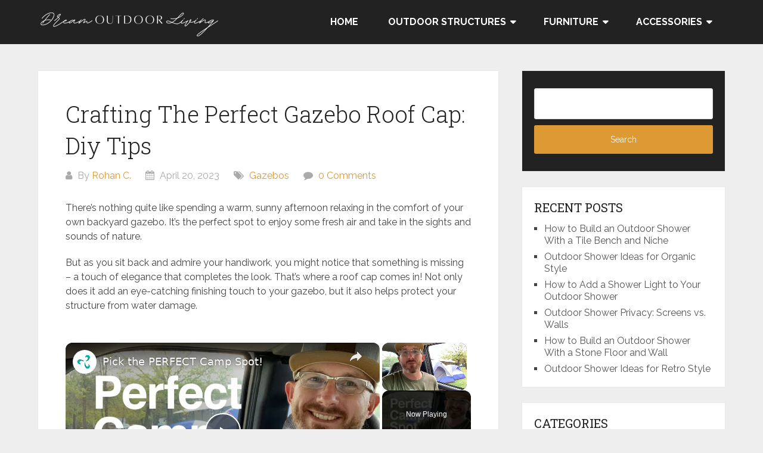

--- FILE ---
content_type: text/html; charset=UTF-8
request_url: https://dreamoutdoorliving.com/crafting-the-perfect-gazebo-roof-cap-diy-tips/
body_size: 18458
content:
<!DOCTYPE html>
<html lang="en-US" prefix="og: https://ogp.me/ns#">
<head itemscope itemtype="http://schema.org/WebSite">
	<meta charset="UTF-8">
	<meta name="viewport" content="width=device-width, initial-scale=1">
	<link rel="profile" href="https://gmpg.org/xfn/11">
	<link rel="pingback" href="https://dreamoutdoorliving.com/xmlrpc.php">
		<style>img:is([sizes="auto" i], [sizes^="auto," i]) { contain-intrinsic-size: 3000px 1500px }</style>
	
<!-- Search Engine Optimization by Rank Math - https://rankmath.com/ -->
<title>Crafting The Perfect Gazebo Roof Cap: Diy Tips - Dream Outdoor Living</title>
<meta name="description" content="There&#039;s nothing quite like spending a warm, sunny afternoon relaxing in the comfort of your own backyard gazebo. It&#039;s the perfect spot to enjoy some fresh air"/>
<meta name="robots" content="follow, index, max-snippet:-1, max-video-preview:-1, max-image-preview:large"/>
<link rel="canonical" href="https://dreamoutdoorliving.com/crafting-the-perfect-gazebo-roof-cap-diy-tips/" />
<meta property="og:locale" content="en_US" />
<meta property="og:type" content="article" />
<meta property="og:title" content="Crafting The Perfect Gazebo Roof Cap: Diy Tips - Dream Outdoor Living" />
<meta property="og:description" content="There&#039;s nothing quite like spending a warm, sunny afternoon relaxing in the comfort of your own backyard gazebo. It&#039;s the perfect spot to enjoy some fresh air" />
<meta property="og:url" content="https://dreamoutdoorliving.com/crafting-the-perfect-gazebo-roof-cap-diy-tips/" />
<meta property="og:site_name" content="Dream Outdoor Living" />
<meta property="article:section" content="Gazebos" />
<meta property="article:published_time" content="2023-04-20T19:42:41+08:00" />
<meta name="twitter:card" content="summary_large_image" />
<meta name="twitter:title" content="Crafting The Perfect Gazebo Roof Cap: Diy Tips - Dream Outdoor Living" />
<meta name="twitter:description" content="There&#039;s nothing quite like spending a warm, sunny afternoon relaxing in the comfort of your own backyard gazebo. It&#039;s the perfect spot to enjoy some fresh air" />
<script type="application/ld+json" class="rank-math-schema">{"@context":"https://schema.org","@graph":[{"@type":["Person","Organization"],"@id":"https://dreamoutdoorliving.com/#person","name":"Rohan C.","logo":{"@type":"ImageObject","@id":"https://dreamoutdoorliving.com/#logo","url":"https://dreamoutdoorliving.com/wp-content/uploads/2021/10/cropped-DOL-logo.png","contentUrl":"https://dreamoutdoorliving.com/wp-content/uploads/2021/10/cropped-DOL-logo.png","caption":"Dream Outdoor Living","inLanguage":"en-US","width":"306","height":"51"},"image":{"@type":"ImageObject","@id":"https://dreamoutdoorliving.com/#logo","url":"https://dreamoutdoorliving.com/wp-content/uploads/2021/10/cropped-DOL-logo.png","contentUrl":"https://dreamoutdoorliving.com/wp-content/uploads/2021/10/cropped-DOL-logo.png","caption":"Dream Outdoor Living","inLanguage":"en-US","width":"306","height":"51"}},{"@type":"WebSite","@id":"https://dreamoutdoorliving.com/#website","url":"https://dreamoutdoorliving.com","name":"Dream Outdoor Living","publisher":{"@id":"https://dreamoutdoorliving.com/#person"},"inLanguage":"en-US"},{"@type":"WebPage","@id":"https://dreamoutdoorliving.com/crafting-the-perfect-gazebo-roof-cap-diy-tips/#webpage","url":"https://dreamoutdoorliving.com/crafting-the-perfect-gazebo-roof-cap-diy-tips/","name":"Crafting The Perfect Gazebo Roof Cap: Diy Tips - Dream Outdoor Living","datePublished":"2023-04-20T19:42:41+08:00","dateModified":"2023-04-20T19:42:41+08:00","isPartOf":{"@id":"https://dreamoutdoorliving.com/#website"},"inLanguage":"en-US"},{"@type":"Person","@id":"https://dreamoutdoorliving.com/author/rcdcanlasoutlook-com/","name":"Rohan C.","url":"https://dreamoutdoorliving.com/author/rcdcanlasoutlook-com/","image":{"@type":"ImageObject","@id":"https://secure.gravatar.com/avatar/9fd0bf2fa37d4e92a14b737ec03a6c52bc4f08942b9751e4233f6f1e07816081?s=96&amp;d=mm&amp;r=g","url":"https://secure.gravatar.com/avatar/9fd0bf2fa37d4e92a14b737ec03a6c52bc4f08942b9751e4233f6f1e07816081?s=96&amp;d=mm&amp;r=g","caption":"Rohan C.","inLanguage":"en-US"},"sameAs":["https://dreamoutdoorliving.com"]},{"@type":"BlogPosting","headline":"Crafting The Perfect Gazebo Roof Cap: Diy Tips - Dream Outdoor Living","datePublished":"2023-04-20T19:42:41+08:00","dateModified":"2023-04-20T19:42:41+08:00","articleSection":"Gazebos","author":{"@id":"https://dreamoutdoorliving.com/author/rcdcanlasoutlook-com/","name":"Rohan C."},"publisher":{"@id":"https://dreamoutdoorliving.com/#person"},"description":"There&#039;s nothing quite like spending a warm, sunny afternoon relaxing in the comfort of your own backyard gazebo. It&#039;s the perfect spot to enjoy some fresh air","name":"Crafting The Perfect Gazebo Roof Cap: Diy Tips - Dream Outdoor Living","@id":"https://dreamoutdoorliving.com/crafting-the-perfect-gazebo-roof-cap-diy-tips/#richSnippet","isPartOf":{"@id":"https://dreamoutdoorliving.com/crafting-the-perfect-gazebo-roof-cap-diy-tips/#webpage"},"inLanguage":"en-US","mainEntityOfPage":{"@id":"https://dreamoutdoorliving.com/crafting-the-perfect-gazebo-roof-cap-diy-tips/#webpage"}}]}</script>
<!-- /Rank Math WordPress SEO plugin -->

<link rel='dns-prefetch' href='//fonts.googleapis.com' />
<script src="https://cmp.gatekeeperconsent.com/min.js" data-cfasync="false"></script>
<script src="https://the.gatekeeperconsent.com/cmp.min.js" data-cfasync="false"></script>
<script type="text/javascript">
/* <![CDATA[ */
window._wpemojiSettings = {"baseUrl":"https:\/\/s.w.org\/images\/core\/emoji\/16.0.1\/72x72\/","ext":".png","svgUrl":"https:\/\/s.w.org\/images\/core\/emoji\/16.0.1\/svg\/","svgExt":".svg","source":{"concatemoji":"https:\/\/dreamoutdoorliving.com\/wp-includes\/js\/wp-emoji-release.min.js?ver=6.8.3"}};
/*! This file is auto-generated */
!function(s,n){var o,i,e;function c(e){try{var t={supportTests:e,timestamp:(new Date).valueOf()};sessionStorage.setItem(o,JSON.stringify(t))}catch(e){}}function p(e,t,n){e.clearRect(0,0,e.canvas.width,e.canvas.height),e.fillText(t,0,0);var t=new Uint32Array(e.getImageData(0,0,e.canvas.width,e.canvas.height).data),a=(e.clearRect(0,0,e.canvas.width,e.canvas.height),e.fillText(n,0,0),new Uint32Array(e.getImageData(0,0,e.canvas.width,e.canvas.height).data));return t.every(function(e,t){return e===a[t]})}function u(e,t){e.clearRect(0,0,e.canvas.width,e.canvas.height),e.fillText(t,0,0);for(var n=e.getImageData(16,16,1,1),a=0;a<n.data.length;a++)if(0!==n.data[a])return!1;return!0}function f(e,t,n,a){switch(t){case"flag":return n(e,"\ud83c\udff3\ufe0f\u200d\u26a7\ufe0f","\ud83c\udff3\ufe0f\u200b\u26a7\ufe0f")?!1:!n(e,"\ud83c\udde8\ud83c\uddf6","\ud83c\udde8\u200b\ud83c\uddf6")&&!n(e,"\ud83c\udff4\udb40\udc67\udb40\udc62\udb40\udc65\udb40\udc6e\udb40\udc67\udb40\udc7f","\ud83c\udff4\u200b\udb40\udc67\u200b\udb40\udc62\u200b\udb40\udc65\u200b\udb40\udc6e\u200b\udb40\udc67\u200b\udb40\udc7f");case"emoji":return!a(e,"\ud83e\udedf")}return!1}function g(e,t,n,a){var r="undefined"!=typeof WorkerGlobalScope&&self instanceof WorkerGlobalScope?new OffscreenCanvas(300,150):s.createElement("canvas"),o=r.getContext("2d",{willReadFrequently:!0}),i=(o.textBaseline="top",o.font="600 32px Arial",{});return e.forEach(function(e){i[e]=t(o,e,n,a)}),i}function t(e){var t=s.createElement("script");t.src=e,t.defer=!0,s.head.appendChild(t)}"undefined"!=typeof Promise&&(o="wpEmojiSettingsSupports",i=["flag","emoji"],n.supports={everything:!0,everythingExceptFlag:!0},e=new Promise(function(e){s.addEventListener("DOMContentLoaded",e,{once:!0})}),new Promise(function(t){var n=function(){try{var e=JSON.parse(sessionStorage.getItem(o));if("object"==typeof e&&"number"==typeof e.timestamp&&(new Date).valueOf()<e.timestamp+604800&&"object"==typeof e.supportTests)return e.supportTests}catch(e){}return null}();if(!n){if("undefined"!=typeof Worker&&"undefined"!=typeof OffscreenCanvas&&"undefined"!=typeof URL&&URL.createObjectURL&&"undefined"!=typeof Blob)try{var e="postMessage("+g.toString()+"("+[JSON.stringify(i),f.toString(),p.toString(),u.toString()].join(",")+"));",a=new Blob([e],{type:"text/javascript"}),r=new Worker(URL.createObjectURL(a),{name:"wpTestEmojiSupports"});return void(r.onmessage=function(e){c(n=e.data),r.terminate(),t(n)})}catch(e){}c(n=g(i,f,p,u))}t(n)}).then(function(e){for(var t in e)n.supports[t]=e[t],n.supports.everything=n.supports.everything&&n.supports[t],"flag"!==t&&(n.supports.everythingExceptFlag=n.supports.everythingExceptFlag&&n.supports[t]);n.supports.everythingExceptFlag=n.supports.everythingExceptFlag&&!n.supports.flag,n.DOMReady=!1,n.readyCallback=function(){n.DOMReady=!0}}).then(function(){return e}).then(function(){var e;n.supports.everything||(n.readyCallback(),(e=n.source||{}).concatemoji?t(e.concatemoji):e.wpemoji&&e.twemoji&&(t(e.twemoji),t(e.wpemoji)))}))}((window,document),window._wpemojiSettings);
/* ]]> */
</script>

<style id='wp-emoji-styles-inline-css' type='text/css'>

	img.wp-smiley, img.emoji {
		display: inline !important;
		border: none !important;
		box-shadow: none !important;
		height: 1em !important;
		width: 1em !important;
		margin: 0 0.07em !important;
		vertical-align: -0.1em !important;
		background: none !important;
		padding: 0 !important;
	}
</style>
<link rel='stylesheet' id='wp-block-library-css' href='https://dreamoutdoorliving.com/wp-includes/css/dist/block-library/style.min.css?ver=6.8.3' type='text/css' media='all' />
<style id='wp-block-library-theme-inline-css' type='text/css'>
.wp-block-audio :where(figcaption){color:#555;font-size:13px;text-align:center}.is-dark-theme .wp-block-audio :where(figcaption){color:#ffffffa6}.wp-block-audio{margin:0 0 1em}.wp-block-code{border:1px solid #ccc;border-radius:4px;font-family:Menlo,Consolas,monaco,monospace;padding:.8em 1em}.wp-block-embed :where(figcaption){color:#555;font-size:13px;text-align:center}.is-dark-theme .wp-block-embed :where(figcaption){color:#ffffffa6}.wp-block-embed{margin:0 0 1em}.blocks-gallery-caption{color:#555;font-size:13px;text-align:center}.is-dark-theme .blocks-gallery-caption{color:#ffffffa6}:root :where(.wp-block-image figcaption){color:#555;font-size:13px;text-align:center}.is-dark-theme :root :where(.wp-block-image figcaption){color:#ffffffa6}.wp-block-image{margin:0 0 1em}.wp-block-pullquote{border-bottom:4px solid;border-top:4px solid;color:currentColor;margin-bottom:1.75em}.wp-block-pullquote cite,.wp-block-pullquote footer,.wp-block-pullquote__citation{color:currentColor;font-size:.8125em;font-style:normal;text-transform:uppercase}.wp-block-quote{border-left:.25em solid;margin:0 0 1.75em;padding-left:1em}.wp-block-quote cite,.wp-block-quote footer{color:currentColor;font-size:.8125em;font-style:normal;position:relative}.wp-block-quote:where(.has-text-align-right){border-left:none;border-right:.25em solid;padding-left:0;padding-right:1em}.wp-block-quote:where(.has-text-align-center){border:none;padding-left:0}.wp-block-quote.is-large,.wp-block-quote.is-style-large,.wp-block-quote:where(.is-style-plain){border:none}.wp-block-search .wp-block-search__label{font-weight:700}.wp-block-search__button{border:1px solid #ccc;padding:.375em .625em}:where(.wp-block-group.has-background){padding:1.25em 2.375em}.wp-block-separator.has-css-opacity{opacity:.4}.wp-block-separator{border:none;border-bottom:2px solid;margin-left:auto;margin-right:auto}.wp-block-separator.has-alpha-channel-opacity{opacity:1}.wp-block-separator:not(.is-style-wide):not(.is-style-dots){width:100px}.wp-block-separator.has-background:not(.is-style-dots){border-bottom:none;height:1px}.wp-block-separator.has-background:not(.is-style-wide):not(.is-style-dots){height:2px}.wp-block-table{margin:0 0 1em}.wp-block-table td,.wp-block-table th{word-break:normal}.wp-block-table :where(figcaption){color:#555;font-size:13px;text-align:center}.is-dark-theme .wp-block-table :where(figcaption){color:#ffffffa6}.wp-block-video :where(figcaption){color:#555;font-size:13px;text-align:center}.is-dark-theme .wp-block-video :where(figcaption){color:#ffffffa6}.wp-block-video{margin:0 0 1em}:root :where(.wp-block-template-part.has-background){margin-bottom:0;margin-top:0;padding:1.25em 2.375em}
</style>
<style id='classic-theme-styles-inline-css' type='text/css'>
/*! This file is auto-generated */
.wp-block-button__link{color:#fff;background-color:#32373c;border-radius:9999px;box-shadow:none;text-decoration:none;padding:calc(.667em + 2px) calc(1.333em + 2px);font-size:1.125em}.wp-block-file__button{background:#32373c;color:#fff;text-decoration:none}
</style>
<style id='global-styles-inline-css' type='text/css'>
:root{--wp--preset--aspect-ratio--square: 1;--wp--preset--aspect-ratio--4-3: 4/3;--wp--preset--aspect-ratio--3-4: 3/4;--wp--preset--aspect-ratio--3-2: 3/2;--wp--preset--aspect-ratio--2-3: 2/3;--wp--preset--aspect-ratio--16-9: 16/9;--wp--preset--aspect-ratio--9-16: 9/16;--wp--preset--color--black: #000000;--wp--preset--color--cyan-bluish-gray: #abb8c3;--wp--preset--color--white: #ffffff;--wp--preset--color--pale-pink: #f78da7;--wp--preset--color--vivid-red: #cf2e2e;--wp--preset--color--luminous-vivid-orange: #ff6900;--wp--preset--color--luminous-vivid-amber: #fcb900;--wp--preset--color--light-green-cyan: #7bdcb5;--wp--preset--color--vivid-green-cyan: #00d084;--wp--preset--color--pale-cyan-blue: #8ed1fc;--wp--preset--color--vivid-cyan-blue: #0693e3;--wp--preset--color--vivid-purple: #9b51e0;--wp--preset--gradient--vivid-cyan-blue-to-vivid-purple: linear-gradient(135deg,rgba(6,147,227,1) 0%,rgb(155,81,224) 100%);--wp--preset--gradient--light-green-cyan-to-vivid-green-cyan: linear-gradient(135deg,rgb(122,220,180) 0%,rgb(0,208,130) 100%);--wp--preset--gradient--luminous-vivid-amber-to-luminous-vivid-orange: linear-gradient(135deg,rgba(252,185,0,1) 0%,rgba(255,105,0,1) 100%);--wp--preset--gradient--luminous-vivid-orange-to-vivid-red: linear-gradient(135deg,rgba(255,105,0,1) 0%,rgb(207,46,46) 100%);--wp--preset--gradient--very-light-gray-to-cyan-bluish-gray: linear-gradient(135deg,rgb(238,238,238) 0%,rgb(169,184,195) 100%);--wp--preset--gradient--cool-to-warm-spectrum: linear-gradient(135deg,rgb(74,234,220) 0%,rgb(151,120,209) 20%,rgb(207,42,186) 40%,rgb(238,44,130) 60%,rgb(251,105,98) 80%,rgb(254,248,76) 100%);--wp--preset--gradient--blush-light-purple: linear-gradient(135deg,rgb(255,206,236) 0%,rgb(152,150,240) 100%);--wp--preset--gradient--blush-bordeaux: linear-gradient(135deg,rgb(254,205,165) 0%,rgb(254,45,45) 50%,rgb(107,0,62) 100%);--wp--preset--gradient--luminous-dusk: linear-gradient(135deg,rgb(255,203,112) 0%,rgb(199,81,192) 50%,rgb(65,88,208) 100%);--wp--preset--gradient--pale-ocean: linear-gradient(135deg,rgb(255,245,203) 0%,rgb(182,227,212) 50%,rgb(51,167,181) 100%);--wp--preset--gradient--electric-grass: linear-gradient(135deg,rgb(202,248,128) 0%,rgb(113,206,126) 100%);--wp--preset--gradient--midnight: linear-gradient(135deg,rgb(2,3,129) 0%,rgb(40,116,252) 100%);--wp--preset--font-size--small: 13px;--wp--preset--font-size--medium: 20px;--wp--preset--font-size--large: 36px;--wp--preset--font-size--x-large: 42px;--wp--preset--spacing--20: 0.44rem;--wp--preset--spacing--30: 0.67rem;--wp--preset--spacing--40: 1rem;--wp--preset--spacing--50: 1.5rem;--wp--preset--spacing--60: 2.25rem;--wp--preset--spacing--70: 3.38rem;--wp--preset--spacing--80: 5.06rem;--wp--preset--shadow--natural: 6px 6px 9px rgba(0, 0, 0, 0.2);--wp--preset--shadow--deep: 12px 12px 50px rgba(0, 0, 0, 0.4);--wp--preset--shadow--sharp: 6px 6px 0px rgba(0, 0, 0, 0.2);--wp--preset--shadow--outlined: 6px 6px 0px -3px rgba(255, 255, 255, 1), 6px 6px rgba(0, 0, 0, 1);--wp--preset--shadow--crisp: 6px 6px 0px rgba(0, 0, 0, 1);}:where(.is-layout-flex){gap: 0.5em;}:where(.is-layout-grid){gap: 0.5em;}body .is-layout-flex{display: flex;}.is-layout-flex{flex-wrap: wrap;align-items: center;}.is-layout-flex > :is(*, div){margin: 0;}body .is-layout-grid{display: grid;}.is-layout-grid > :is(*, div){margin: 0;}:where(.wp-block-columns.is-layout-flex){gap: 2em;}:where(.wp-block-columns.is-layout-grid){gap: 2em;}:where(.wp-block-post-template.is-layout-flex){gap: 1.25em;}:where(.wp-block-post-template.is-layout-grid){gap: 1.25em;}.has-black-color{color: var(--wp--preset--color--black) !important;}.has-cyan-bluish-gray-color{color: var(--wp--preset--color--cyan-bluish-gray) !important;}.has-white-color{color: var(--wp--preset--color--white) !important;}.has-pale-pink-color{color: var(--wp--preset--color--pale-pink) !important;}.has-vivid-red-color{color: var(--wp--preset--color--vivid-red) !important;}.has-luminous-vivid-orange-color{color: var(--wp--preset--color--luminous-vivid-orange) !important;}.has-luminous-vivid-amber-color{color: var(--wp--preset--color--luminous-vivid-amber) !important;}.has-light-green-cyan-color{color: var(--wp--preset--color--light-green-cyan) !important;}.has-vivid-green-cyan-color{color: var(--wp--preset--color--vivid-green-cyan) !important;}.has-pale-cyan-blue-color{color: var(--wp--preset--color--pale-cyan-blue) !important;}.has-vivid-cyan-blue-color{color: var(--wp--preset--color--vivid-cyan-blue) !important;}.has-vivid-purple-color{color: var(--wp--preset--color--vivid-purple) !important;}.has-black-background-color{background-color: var(--wp--preset--color--black) !important;}.has-cyan-bluish-gray-background-color{background-color: var(--wp--preset--color--cyan-bluish-gray) !important;}.has-white-background-color{background-color: var(--wp--preset--color--white) !important;}.has-pale-pink-background-color{background-color: var(--wp--preset--color--pale-pink) !important;}.has-vivid-red-background-color{background-color: var(--wp--preset--color--vivid-red) !important;}.has-luminous-vivid-orange-background-color{background-color: var(--wp--preset--color--luminous-vivid-orange) !important;}.has-luminous-vivid-amber-background-color{background-color: var(--wp--preset--color--luminous-vivid-amber) !important;}.has-light-green-cyan-background-color{background-color: var(--wp--preset--color--light-green-cyan) !important;}.has-vivid-green-cyan-background-color{background-color: var(--wp--preset--color--vivid-green-cyan) !important;}.has-pale-cyan-blue-background-color{background-color: var(--wp--preset--color--pale-cyan-blue) !important;}.has-vivid-cyan-blue-background-color{background-color: var(--wp--preset--color--vivid-cyan-blue) !important;}.has-vivid-purple-background-color{background-color: var(--wp--preset--color--vivid-purple) !important;}.has-black-border-color{border-color: var(--wp--preset--color--black) !important;}.has-cyan-bluish-gray-border-color{border-color: var(--wp--preset--color--cyan-bluish-gray) !important;}.has-white-border-color{border-color: var(--wp--preset--color--white) !important;}.has-pale-pink-border-color{border-color: var(--wp--preset--color--pale-pink) !important;}.has-vivid-red-border-color{border-color: var(--wp--preset--color--vivid-red) !important;}.has-luminous-vivid-orange-border-color{border-color: var(--wp--preset--color--luminous-vivid-orange) !important;}.has-luminous-vivid-amber-border-color{border-color: var(--wp--preset--color--luminous-vivid-amber) !important;}.has-light-green-cyan-border-color{border-color: var(--wp--preset--color--light-green-cyan) !important;}.has-vivid-green-cyan-border-color{border-color: var(--wp--preset--color--vivid-green-cyan) !important;}.has-pale-cyan-blue-border-color{border-color: var(--wp--preset--color--pale-cyan-blue) !important;}.has-vivid-cyan-blue-border-color{border-color: var(--wp--preset--color--vivid-cyan-blue) !important;}.has-vivid-purple-border-color{border-color: var(--wp--preset--color--vivid-purple) !important;}.has-vivid-cyan-blue-to-vivid-purple-gradient-background{background: var(--wp--preset--gradient--vivid-cyan-blue-to-vivid-purple) !important;}.has-light-green-cyan-to-vivid-green-cyan-gradient-background{background: var(--wp--preset--gradient--light-green-cyan-to-vivid-green-cyan) !important;}.has-luminous-vivid-amber-to-luminous-vivid-orange-gradient-background{background: var(--wp--preset--gradient--luminous-vivid-amber-to-luminous-vivid-orange) !important;}.has-luminous-vivid-orange-to-vivid-red-gradient-background{background: var(--wp--preset--gradient--luminous-vivid-orange-to-vivid-red) !important;}.has-very-light-gray-to-cyan-bluish-gray-gradient-background{background: var(--wp--preset--gradient--very-light-gray-to-cyan-bluish-gray) !important;}.has-cool-to-warm-spectrum-gradient-background{background: var(--wp--preset--gradient--cool-to-warm-spectrum) !important;}.has-blush-light-purple-gradient-background{background: var(--wp--preset--gradient--blush-light-purple) !important;}.has-blush-bordeaux-gradient-background{background: var(--wp--preset--gradient--blush-bordeaux) !important;}.has-luminous-dusk-gradient-background{background: var(--wp--preset--gradient--luminous-dusk) !important;}.has-pale-ocean-gradient-background{background: var(--wp--preset--gradient--pale-ocean) !important;}.has-electric-grass-gradient-background{background: var(--wp--preset--gradient--electric-grass) !important;}.has-midnight-gradient-background{background: var(--wp--preset--gradient--midnight) !important;}.has-small-font-size{font-size: var(--wp--preset--font-size--small) !important;}.has-medium-font-size{font-size: var(--wp--preset--font-size--medium) !important;}.has-large-font-size{font-size: var(--wp--preset--font-size--large) !important;}.has-x-large-font-size{font-size: var(--wp--preset--font-size--x-large) !important;}
:where(.wp-block-post-template.is-layout-flex){gap: 1.25em;}:where(.wp-block-post-template.is-layout-grid){gap: 1.25em;}
:where(.wp-block-columns.is-layout-flex){gap: 2em;}:where(.wp-block-columns.is-layout-grid){gap: 2em;}
:root :where(.wp-block-pullquote){font-size: 1.5em;line-height: 1.6;}
</style>
<link rel='stylesheet' id='schema-lite-style-css' href='https://dreamoutdoorliving.com/wp-content/themes/schema-lite/style.css?ver=6.8.3' type='text/css' media='all' />
<style id='schema-lite-style-inline-css' type='text/css'>

		#site-header, #navigation.mobile-menu-wrapper { background-image: url(''); }
		.primary-navigation #navigation li:hover > a, #tabber .inside li .meta b,footer .widget li a:hover,.fn a,.reply a,#tabber .inside li div.info .entry-title a:hover, #navigation ul ul a:hover,.single_post a:not(.wp-block-button__link), a:hover, .sidebar.c-4-12 .textwidget a, #site-footer .textwidget a, #commentform a, #tabber .inside li a, .copyrights a:hover, a, .sidebar.c-4-12 a:hover, .top a:hover, footer .tagcloud a:hover, .title a, .related-posts .post:hover .title { color: #dd9933; }

		#navigation ul li.current-menu-item a { color: #dd9933!important; }

		.nav-previous a:hover, .nav-next a:hover, #commentform input#submit, #searchform input[type='submit'], .home_menu_item, .currenttext, .pagination a:hover, .mts-subscribe input[type='submit'], .pagination .current, .woocommerce nav.woocommerce-pagination ul li a:focus, .woocommerce nav.woocommerce-pagination ul li a:hover, .woocommerce nav.woocommerce-pagination ul li span.current, .woocommerce-product-search input[type='submit'], .woocommerce a.button, .woocommerce-page a.button, .woocommerce button.button, .woocommerce-page button.button, .woocommerce input.button, .woocommerce-page input.button, .woocommerce #respond input#submit, .woocommerce-page #respond input#submit, .woocommerce #content input.button, .woocommerce-page #content input.button, .featured-thumbnail .latestPost-review-wrapper.wp-review-show-total, .tagcloud a, .woocommerce nav.woocommerce-pagination ul li span.current, .woocommerce-page nav.woocommerce-pagination ul li span.current, .woocommerce #content nav.woocommerce-pagination ul li span.current, .woocommerce-page #content nav.woocommerce-pagination ul li span.current, .woocommerce nav.woocommerce-pagination ul li a:hover, .woocommerce-page nav.woocommerce-pagination ul li a:hover, .woocommerce #content nav.woocommerce-pagination ul li a:hover, .woocommerce-page #content nav.woocommerce-pagination ul li a:hover, #searchform input[type='submit'], .woocommerce-product-search input[type='submit'] { background-color: #dd9933; }

		.woocommerce nav.woocommerce-pagination ul li span.current, .woocommerce-page nav.woocommerce-pagination ul li span.current, .woocommerce #content nav.woocommerce-pagination ul li span.current, .woocommerce-page #content nav.woocommerce-pagination ul li span.current, .woocommerce nav.woocommerce-pagination ul li a:hover, .woocommerce-page nav.woocommerce-pagination ul li a:hover, .woocommerce #content nav.woocommerce-pagination ul li a:hover, .woocommerce-page #content nav.woocommerce-pagination ul li a:hover, .woocommerce nav.woocommerce-pagination ul li a:focus, .woocommerce-page nav.woocommerce-pagination ul li a:focus, .woocommerce #content nav.woocommerce-pagination ul li a:focus, .woocommerce-page #content nav.woocommerce-pagination ul li a:focus, .pagination .current, .tagcloud a { border-color: #dd9933; }
		.corner { border-color: transparent transparent #dd9933 transparent;}

		footer, #commentform input#submit:hover, .featured-thumbnail .latestPost-review-wrapper { background-color: #222222; }
			
</style>
<link rel='stylesheet' id='schema-lite-fonts-css' href='https://fonts.googleapis.com/css?family=Roboto%20Slab%3A300%2C400%7CRaleway%3A400%2C500%2C700&#038;subset=latin-ext' type='text/css' media='all' />
<script type="text/javascript" src="https://dreamoutdoorliving.com/wp-includes/js/jquery/jquery.min.js?ver=3.7.1" id="jquery-core-js"></script>
<script type="text/javascript" src="https://dreamoutdoorliving.com/wp-includes/js/jquery/jquery-migrate.min.js?ver=3.4.1" id="jquery-migrate-js"></script>
<script type="text/javascript" src="https://dreamoutdoorliving.com/wp-content/themes/schema-lite/js/customscripts.js?ver=6.8.3" id="schema-lite-customscripts-js"></script>
<link rel="https://api.w.org/" href="https://dreamoutdoorliving.com/wp-json/" /><link rel="alternate" title="JSON" type="application/json" href="https://dreamoutdoorliving.com/wp-json/wp/v2/posts/6825" /><link rel="alternate" title="oEmbed (JSON)" type="application/json+oembed" href="https://dreamoutdoorliving.com/wp-json/oembed/1.0/embed?url=https%3A%2F%2Fdreamoutdoorliving.com%2Fcrafting-the-perfect-gazebo-roof-cap-diy-tips%2F" />
<link rel="alternate" title="oEmbed (XML)" type="text/xml+oembed" href="https://dreamoutdoorliving.com/wp-json/oembed/1.0/embed?url=https%3A%2F%2Fdreamoutdoorliving.com%2Fcrafting-the-perfect-gazebo-roof-cap-diy-tips%2F&#038;format=xml" />
<script id="ezoic-wp-plugin-js" async src="//www.ezojs.com/ezoic/sa.min.js"></script>
<script data-ezoic="1">window.ezstandalone = window.ezstandalone || {};ezstandalone.cmd = ezstandalone.cmd || [];</script>
<!-- Global site tag (gtag.js) - Google Analytics -->
<script async src="https://www.googletagmanager.com/gtag/js?id=UA-175452851-4"></script>
<script>
  window.dataLayer = window.dataLayer || [];
  function gtag(){dataLayer.push(arguments);}
  gtag('js', new Date());

  gtag('config', 'UA-175452851-4');
</script>

<meta name="google-site-verification" content="RL-3ojEuKPl91QqhBGhcv_uV0rq7X6ULYW6xWlJ9vm0" />

<!-- Global site tag (gtag.js) - Google Analytics -->
<script async src="https://www.googletagmanager.com/gtag/js?id=G-0EP537X1L4"></script>
<script>
  window.dataLayer = window.dataLayer || [];
  function gtag(){dataLayer.push(arguments);}
  gtag('js', new Date());

  gtag('config', 'G-0EP537X1L4');
</script>

<script data-ad-client="ca-pub-4076387400889399" async src="https://pagead2.googlesyndication.com/pagead/js/adsbygoogle.js"></script>

<meta name="ahrefs-site-verification" content="a106618618b75ff4ad61c0ee39d007236127f4912c2860603c32f8f0f311bf0a">

<script async src="https://pagead2.googlesyndication.com/pagead/js/adsbygoogle.js?client=ca-pub-4076387400889399"
     crossorigin="anonymous"></script>

<meta name="msvalidate.01" content="7BED35F39A9256686ACF13931E11750B" />		<style type="text/css">
					.site-title,
			.site-description {
				position: absolute;
				clip: rect(1px, 1px, 1px, 1px);
			}
				</style>
		<style type="text/css" id="custom-background-css">
body.custom-background { background-color: #eeeeee; }
</style>
			<style type="text/css" id="wp-custom-css">
			.site-branding {
	padding: 16px 0 0px;
}
		</style>
		</head>

<body class="wp-singular post-template-default single single-post postid-6825 single-format-standard custom-background wp-custom-logo wp-embed-responsive wp-theme-schema-lite  group-blog" itemscope itemtype="http://schema.org/WebPage">
	<div class="main-container">
		<a class="skip-link screen-reader-text" href="#content">Skip to content</a>
					<div class="top-navigation">
				<div class="container clear">
					<nav id="navigation" class="top-navigation" role="navigation" itemscope itemtype="http://schema.org/SiteNavigationElement">
											</nav><!-- #site-navigation -->
				</div>
			</div>
			<header id="site-header" role="banner" itemscope itemtype="http://schema.org/WPHeader">
									<div class="container clear">
						<div class="site-branding">
																								<h2 id="logo" class="image-logo" itemprop="headline">
										<a href="https://dreamoutdoorliving.com/" class="custom-logo-link" rel="home"><img width="306" height="51" src="https://dreamoutdoorliving.com/wp-content/uploads/2021/10/cropped-DOL-logo.png" class="custom-logo" alt="Dream Outdoor Living" decoding="async" srcset="https://dreamoutdoorliving.com/wp-content/uploads/2021/10/cropped-DOL-logo.png 306w, https://dreamoutdoorliving.com/wp-content/uploads/2021/10/cropped-DOL-logo-300x50.png 300w" sizes="(max-width: 306px) 100vw, 306px" /></a>									</h2><!-- END #logo -->
																					</div><!-- .site-branding -->

						<div class="primary-navigation" itemscope itemtype="http://schema.org/SiteNavigationElement">
							<a href="#" id="pull" class="toggle-mobile-menu">Menu</a>
							<nav id="navigation" class="primary-navigation mobile-menu-wrapper" role="navigation">
								<ul id="menu-main-menu" class="menu clearfix"><li id="menu-item-1768" class="menu-item menu-item-type-custom menu-item-object-custom menu-item-home menu-item-1768"><a href="https://dreamoutdoorliving.com/">Home</a></li>
<li id="menu-item-523" class="menu-item menu-item-type-custom menu-item-object-custom menu-item-has-children menu-item-523"><a href="#">Outdoor Structures</a>
<ul class="sub-menu">
	<li id="menu-item-520" class="menu-item menu-item-type-taxonomy menu-item-object-category menu-item-520"><a href="https://dreamoutdoorliving.com/category/pergolas/">Pergolas</a></li>
	<li id="menu-item-521" class="menu-item menu-item-type-taxonomy menu-item-object-category menu-item-521"><a href="https://dreamoutdoorliving.com/category/tiki-huts/">Tiki Huts</a></li>
	<li id="menu-item-522" class="menu-item menu-item-type-taxonomy menu-item-object-category menu-item-522"><a href="https://dreamoutdoorliving.com/category/hot-tub/">Hot Tub</a></li>
	<li id="menu-item-676" class="menu-item menu-item-type-taxonomy menu-item-object-category current-post-ancestor current-menu-parent current-post-parent menu-item-676"><a href="https://dreamoutdoorliving.com/category/gazebos/">Gazebos</a></li>
	<li id="menu-item-2066" class="menu-item menu-item-type-taxonomy menu-item-object-category menu-item-2066"><a href="https://dreamoutdoorliving.com/category/outdoor-shower/">Outdoor Shower</a></li>
</ul>
</li>
<li id="menu-item-524" class="menu-item menu-item-type-custom menu-item-object-custom menu-item-has-children menu-item-524"><a href="#">Furniture</a>
<ul class="sub-menu">
	<li id="menu-item-519" class="menu-item menu-item-type-taxonomy menu-item-object-category menu-item-519"><a href="https://dreamoutdoorliving.com/category/chairs/">Chairs</a></li>
	<li id="menu-item-518" class="menu-item menu-item-type-taxonomy menu-item-object-category menu-item-518"><a href="https://dreamoutdoorliving.com/category/polywood/">Polywood</a></li>
</ul>
</li>
<li id="menu-item-381" class="menu-item menu-item-type-taxonomy menu-item-object-category menu-item-has-children menu-item-381"><a href="https://dreamoutdoorliving.com/category/accessories/">Accessories</a>
<ul class="sub-menu">
	<li id="menu-item-1895" class="menu-item menu-item-type-taxonomy menu-item-object-category menu-item-1895"><a href="https://dreamoutdoorliving.com/category/outdoor-rugs/">Outdoor Rugs</a></li>
	<li id="menu-item-2299" class="menu-item menu-item-type-taxonomy menu-item-object-category menu-item-2299"><a href="https://dreamoutdoorliving.com/category/chimineas/">Chimineas</a></li>
	<li id="menu-item-2124" class="menu-item menu-item-type-taxonomy menu-item-object-category menu-item-2124"><a href="https://dreamoutdoorliving.com/category/traeger-grill/">Traeger Grill</a></li>
</ul>
</li>
</ul>							</nav><!-- #site-navigation -->
						</div>
					</div>
								</header><!-- #masthead -->
			
<div id="page" class="single clear">
	<div class="content">
		<article class="article">
									<div id="post-6825" class="post post-6825 type-post status-publish format-standard hentry category-gazebos">
							<div class="single_post">

								
																	<header>
																					<h1 class="title single-title">Crafting The Perfect Gazebo Roof Cap: Diy Tips</h1>
																															<div class="post-info">
												<span class="theauthor"><i class="schema-lite-icon icon-user"></i> By <a href="https://dreamoutdoorliving.com/author/rcdcanlasoutlook-com/" title="Posts by Rohan C." rel="author">Rohan C.</a></span>
												<span class="posted-on entry-date date updated"><i class="schema-lite-icon icon-calendar"></i> April 20, 2023</span>
												<span class="featured-cat"><i class="schema-lite-icon icon-tags"></i> <a href="https://dreamoutdoorliving.com/category/gazebos/" rel="category tag">Gazebos</a></span>
												<span class="thecomment"><i class="schema-lite-icon icon-comment"></i> <a href="https://dreamoutdoorliving.com/crafting-the-perfect-gazebo-roof-cap-diy-tips/#respond">0 Comments</a></span>
											</div>
																			</header>
								
								<!-- Start Content -->
								<div id="content" class="post-single-content box mark-links">
									<p>There&#8217;s nothing quite like spending a warm, sunny afternoon relaxing in the comfort of your own backyard gazebo. It&#8217;s the perfect spot to enjoy some fresh air and take in the sights and sounds of nature.</p><!-- Ezoic - wp_under_page_title - under_page_title --><div id="ezoic-pub-ad-placeholder-112" data-inserter-version="2"></div><script data-ezoic="1">ezstandalone.cmd.push(function () { ezstandalone.showAds(112); });</script><!-- End Ezoic - wp_under_page_title - under_page_title -->
<p>But as you sit back and admire your handiwork, you might notice that something is missing &#x2013; a touch of elegance that completes the look. That&#8217;s where a roof cap comes in! Not only does it add an eye-catching finishing touch to your gazebo, but it also helps protect your structure from water damage.</p>
<p>If you&#8217;re looking for a fun and rewarding DIY project to spruce up your outdoor space, crafting the perfect gazebo roof cap is right up your alley. You don&#8217;t need to be an expert woodworker or have access to fancy tools; with some basic supplies and our handy tips, you&#8217;ll create a stunning addition to your gazebo that&#8217;ll have everyone talking.</p><!-- Ezoic - wp_under_first_paragraph - under_first_paragraph --><div id="ezoic-pub-ad-placeholder-120" data-inserter-version="2"></div><script data-ezoic="1">ezstandalone.cmd.push(function () { ezstandalone.showAds(120); });</script><!-- End Ezoic - wp_under_first_paragraph - under_first_paragraph -->
<p>So let&#8217;s dive into the world of roof caps and discover how you can elevate your backyard haven with this simple yet impactful project.</p>
<h2>Choosing The Right Material</h2>
<p>Choosing the right material for your gazebo roof cap is essential to ensure its durability and aesthetic appeal. There are several factors to consider when selecting a roofing material, including the climate, surrounding environment, and your personal style preferences. By taking these factors into account, you&#8217;ll be able to craft a roof cap that not only looks great but also provides optimal protection for your gazebo.</p>
<p>Among the various options available, some popular materials for gazebo roof caps include wood, metal, and synthetic materials like vinyl or PVC.</p><!-- Ezoic - wp_under_second_paragraph - under_second_paragraph --><div id="ezoic-pub-ad-placeholder-121" data-inserter-version="2"></div><script data-ezoic="1">ezstandalone.cmd.push(function () { ezstandalone.showAds(121); });</script><!-- End Ezoic - wp_under_second_paragraph - under_second_paragraph -->
<p>Wood provides a classic look and can be easily customized with paint or stain to match your existing gazebo. However, it may require more maintenance than other materials due to its susceptibility to rot and weathering.</p>
<p>Metal caps (such as copper or steel) offer an attractive alternative that&#8217;s both durable and low-maintenance. They are especially well-suited for areas prone to extreme weather conditions or fire hazards.</p>
<p>Synthetic options like vinyl or PVC may be more budget-friendly and offer greater flexibility in design choices but might not provide the same level of durability as wood or metal.</p>
<p>To make the best decision for your gazebo roof cap material, it&#8217;s important to weigh the pros and cons of each option against your specific needs and preferences. Consider how much time you&#8217;re willing to dedicate to maintenance, as well as any environmental factors that could affect the lifespan of your chosen material. By doing so, you can create a stunning roof cap that will enhance the overall appeal of your outdoor living space while providing long-lasting protection for your gazebo.</p><!-- Ezoic - wp_mid_content - mid_content --><div id="ezoic-pub-ad-placeholder-122" data-inserter-version="2"></div><script data-ezoic="1">ezstandalone.cmd.push(function () { ezstandalone.showAds(122); });</script><!-- End Ezoic - wp_mid_content - mid_content -->
<h2>Planning And Designing Your Roof Cap</h2>
<p>Let&#8217;s start by discussing the materials we&#8217;ll need for our roof cap. After that, we&#8217;ll figure out what type of design plan we should go with.</p>
<p>We&#8217;ll need to make sure that whatever materials we choose are durable and of high quality. Once we choose our materials and design plan, we can start crafting our roof cap.</p>
<h3>Choosing Materials</h3>
<p>So, you&#8217;re ready to take your gazebo to the next level with a stylish and functional roof cap, but where do you start?</p>
<p>The first step in planning and designing your roof cap is selecting the right materials. You&#8217;ll want something that not only looks great but also stands up to the test of time and weather conditions.</p><!-- Ezoic - wp_long_content - long_content --><div id="ezoic-pub-ad-placeholder-123" data-inserter-version="2"></div><script data-ezoic="1">ezstandalone.cmd.push(function () { ezstandalone.showAds(123); });</script><!-- End Ezoic - wp_long_content - long_content -->
<p>Let&#8217;s dive into some options for materials that will make your gazebo roof cap shine!</p>
<p>Wood is a classic choice for a gazebo roof cap, offering a timeless look and natural warmth. When choosing wood, consider cedar or redwood for their durability and resistance to decay. These types of wood can be stained or painted to match your gazebo&#8217;s design, giving you a cohesive look throughout. However, keep in mind that wood may require more maintenance than other materials, as it can be susceptible to damage from insects and weather.</p>
<p>If you&#8217;re looking for something low-maintenance and weather-resistant, metal might be the perfect option for your gazebo roof cap. Aluminum or galvanized steel are excellent choices due to their lightweight nature and resistance to rust. Metal also offers versatility in design with various shapes, sizes, and finishes available &#x2013; allowing you to create a unique look tailored to your taste. One downside of metal is that it can become hot under direct sunlight; however, this shouldn&#8217;t pose too much of an issue if your gazebo has enough shade coverage from the surrounding structure.</p>
<h3>Creating A Design Plan</h3>
<p>Now that you&#8217;ve explored material options for your gazebo roof cap, it&#8217;s time to create a design plan that will bring your vision to life.</p><!-- Ezoic - wp_longer_content - longer_content --><div id="ezoic-pub-ad-placeholder-128" data-inserter-version="2"></div><script data-ezoic="1">ezstandalone.cmd.push(function () { ezstandalone.showAds(128); });</script><!-- End Ezoic - wp_longer_content - longer_content -->
<p>Start by considering the overall style and aesthetic of your existing gazebo, as well as the surrounding landscape. You&#8217;ll want to choose a roof cap design that complements these elements while adding a touch of individuality.</p>
<p>When planning your design, think about factors such as shape, size, and detailing. For example, do you prefer a simple square or rectangular roof cap, or are you drawn to more intricate designs like an octagonal or hexagonal shape?</p>
<p>Additionally, consider if you&#8217;d like to incorporate any decorative elements such as finials or weathervanes for added flair. Sketch out your ideas on paper or use computer-aided design software to help visualize the finished product.</p>
<p>With all these considerations in mind, you&#8217;re well on your way to designing a stunning roof cap that will elevate the look and feel of your gazebo. Remember that this is an opportunity to express your personal taste and creativity &#x2013; so don&#8217;t be afraid to think outside the box!</p><!-- Ezoic - wp_longest_content - longest_content --><div id="ezoic-pub-ad-placeholder-129" data-inserter-version="2"></div><script data-ezoic="1">ezstandalone.cmd.push(function () { ezstandalone.showAds(129); });</script><!-- End Ezoic - wp_longest_content - longest_content -->
<h2>Gathering Necessary Tools And Supplies</h2>
<p>Now that you&#8217;ve meticulously planned and designed your roof cap, it&#8217;s time to gear up for the actual construction process. In this section, we&#8217;ll discuss how to gather all the necessary tools and supplies needed to bring your vision to life. With everything in place, you&#8217;ll be well on your way to crafting the perfect gazebo roof cap.</p>
<p>The first step in gathering materials is determining the type of roof cap you want based on your design plans. Common materials for gazebo roof caps include wood, metal, or vinyl. Each material has its own set of benefits and drawbacks, so choose one that best fits your needs and preferences.</p>
<p>For example, wooden roof caps tend to be easier to work with but may require additional maintenance over time; whereas, metal or vinyl options can offer better durability but might be more challenging for a DIY project.</p>
<p>Once you&#8217;ve decided on your preferred material, it&#8217;s time to create a list of necessary tools and supplies. Some essential tools you&#8217;ll need are a saw (or power saw) for cutting materials, a hammer (or nail gun) for securing pieces together, a drill for creating holes or pilot holes when needed, measuring tape or ruler, carpenter&#8217;s square or level for ensuring accuracy in angles and alignment, sandpaper or an electric sander for smoothing out rough edges (particularly if using wood), paintbrushes or rollers if painting or staining is part of your design plan.</p><!-- Ezoic - wp_incontent_5 - incontent_5 --><div id="ezoic-pub-ad-placeholder-131" data-inserter-version="2"></div><script data-ezoic="1">ezstandalone.cmd.push(function () { ezstandalone.showAds(131); });</script><!-- End Ezoic - wp_incontent_5 - incontent_5 -->
<p>Don&#8217;t forget about safety equipment such as gloves and safety glasses! Additionally, make sure you have enough nails or screws appropriate for the material being used. You may also want extra supplies like adhesive caulk or sealant depending on whether waterproofing is necessary.</p>
<p>With these tips in mind, gathering all the required tools and supplies should be a breeze. Ensure that everything is organized before starting construction &#x2013; this will save time and make the process run smoothly.</p>
<p>By having everything ready beforehand, you can focus solely on crafting the perfect gazebo roof cap that will be the crowning glory of your outdoor space.</p>
<h2>Cutting And Shaping The Components</h2>
<p>First, let&#8217;s talk about Choosing the Right Materials &#8211; you&#8217;ll need to make sure you get something that&#8217;s durable, yet lightweight.</p><!-- Ezoic - wp_incontent_6 - incontent_6 --><div id="ezoic-pub-ad-placeholder-132" data-inserter-version="2"></div><script data-ezoic="1">ezstandalone.cmd.push(function () { ezstandalone.showAds(132); });</script><!-- End Ezoic - wp_incontent_6 - incontent_6 -->
<p>Next, Marking Out the Pieces &#8211; this is where you&#8217;ll want to use a ruler to measure and mark out the pieces so that your roof cap fits perfectly.</p>
<p>After that, it&#8217;s time to get cutting and shaping &#8211; this is where having the right tools is essential.</p>
<p>Lastly, don&#8217;t forget to sand down any rough edges &#8211; you want your roof cap to look seamless and professional.</p>
<h3>Choosing The Right Materials</h3>
<p>To create an exquisite gazebo roof cap, one must carefully consider the materials to be used for cutting and shaping the components. It&#8217;s essential to choose materials that are not only visually appealing but also durable and weather-resistant. By being selective in your choice of materials, you&#8217;ll ensure a longer-lasting and more attractive end product.</p>
<p>When selecting materials for your gazebo roof cap components, it&#8217;s crucial to take into account factors such as climate, maintenance requirements, and overall design aesthetic.</p><!-- Ezoic - wp_incontent_7 - incontent_7 --><div id="ezoic-pub-ad-placeholder-133" data-inserter-version="2"></div><script data-ezoic="1">ezstandalone.cmd.push(function () { ezstandalone.showAds(133); });</script><!-- End Ezoic - wp_incontent_7 - incontent_7 -->
<p>For instance, if you live in an area with harsh weather conditions or high winds, you might opt for heavier-duty materials like metal or treated wood. On the other hand, if you&#8217;re seeking a more lightweight option with minimal upkeep, plastic or aluminum could be preferable choices.</p>
<p>Additionally, don&#8217;t forget to think about how the chosen material will complement the rest of your gazebo&#8217;s design. After weighing all these factors and deciding on the most suitable material for your project, it&#8217;s time to cut and shape the components of your gazebo roof cap.</p>
<p>Be sure to measure accurately before making any cuts and follow proper safety guidelines when using tools like saws or drills. With careful planning and attention to detail, you&#8217;ll be well on your way to crafting a stunning and functional roof cap that adds both beauty and value to your outdoor space.</p>
<h3>Marking Out The Pieces</h3>
<p>Now that you&#8217;ve chosen the ideal material for your gazebo roof cap, it&#8217;s time to mark out the pieces before cutting and shaping them. This step is crucial because it ensures each component will fit together seamlessly, creating a sturdy and visually appealing structure.</p>
<p>To achieve this, you&#8217;ll need to accurately measure and mark out each piece based on the design specifications of your gazebo. Using a tape measure, ruler, or other measuring tools, carefully determine the dimensions of each component and make clear markings on the material.</p><!-- Ezoic - wp_incontent_8 - incontent_8 --><div id="ezoic-pub-ad-placeholder-134" data-inserter-version="2"></div><script data-ezoic="1">ezstandalone.cmd.push(function () { ezstandalone.showAds(134); });</script><!-- End Ezoic - wp_incontent_8 - incontent_8 -->
<p>You might find it helpful to use a pencil or chalk for this step, as these can be easily erased or wiped away if adjustments are needed. Be sure to double-check all measurements before proceeding with any cuts; remember that precision is key in this process.</p>
<p>With all pieces marked out accurately, you&#8217;re ready to begin cutting and shaping your gazebo roof cap components. By taking the time to ensure precise measurements and markings, you&#8217;re setting yourself up for success in crafting a stunning roof cap that enhances both the aesthetics and functionality of your outdoor space.</p>
<h2>Assembling And Securing Your Creation</h2>
<p>Now that you&#8217;ve carefully crafted your beautiful gazebo roof cap, it&#8217;s time to put the finishing touches on it by assembling and securing it in place. This process may seem daunting, but with the right tools and attention to detail, you&#8217;ll have a stunning addition to your gazebo in no time.</p>
<p>In this section, we&#8217;ll walk you through the steps of attaching your new roof cap securely so it withstands any weather conditions and adds an elegant touch to your outdoor space. To begin with, make sure your gazebo is clean and free of debris before attempting to install your new roof cap.</p>
<p>As for tools, you&#8217;ll need a drill, screws or nails (depending on your gazebo&#8217;s material), a ladder or scaffolding for safe access to the roof, and possibly a friend or family member to help keep things steady as you work. This is particularly important if you&#8217;ve opted for a larger or more ornate roof cap design.</p><!-- Ezoic - wp_incontent_9 - incontent_9 --><div id="ezoic-pub-ad-placeholder-135" data-inserter-version="2"></div><script data-ezoic="1">ezstandalone.cmd.push(function () { ezstandalone.showAds(135); });</script><!-- End Ezoic - wp_incontent_9 - incontent_9 -->
<p>Start by positioning the cap evenly on top of the gazebo&#8217;s peak; double-check its alignment before moving forward. Once you&#8217;re satisfied with the placement of your roof cap, use your drill to create pilot holes where each screw or nail will go. Keep in mind that placing these fasteners at equal intervals will not only ensure that the cap remains secure but also add visual balance to its appearance.</p>
<p>With pilot holes drilled, gently insert screws or nails into each hole while being careful not to damage the surrounding materials or mar the finish on your meticulously crafted roof cap. Don&#8217;t forget to use weather-resistant fasteners to prevent rusting over time!</p>
<p>There&#8217;s no need for &#8216;In conclusion&#8217; statements here &#x2013; just follow these steps carefully and enjoy admiring your handiwork once completed.</p>
<h2>Installing And Maintaining The Finished Product</h2>
<p>Ah, the pi&#xE8;ce de r&#xE9;sistance of your gazebo &#8211; the roof cap! Once you&#8217;ve crafted the perfect roof cap for your gazebo, it&#8217;s essential to properly install and maintain it to ensure that your creation stands the test of time. Not only will a well-installed and maintained roof cap keep your gazebo looking pristine, but it will also protect its occupants from harsh weather conditions.</p>
<p>Proper installation is crucial in ensuring that your gazebo remains safe for use. To achieve this, follow these simple steps:</p><!-- Ezoic - wp_incontent_10 - incontent_10 --><div id="ezoic-pub-ad-placeholder-136" data-inserter-version="2"></div><script data-ezoic="1">ezstandalone.cmd.push(function () { ezstandalone.showAds(136); });</script><!-- End Ezoic - wp_incontent_10 - incontent_10 -->
<ol>
<li>Carefully measure the diameter of the hole at the top of your gazebo&#8217;s roof.</li>
<li>Ensure that the size of your roof cap matches or slightly exceeds the measured diameter.</li>
<li>Use durable materials such as stainless steel screws and waterproof adhesive to affix your meticulously crafted roof cap firmly onto the top of your gazebo.</li>
<li>Inspect all joints and seams to confirm that they are securely fastened and watertight.</li>
</ol>
<p>Maintenance is key in preserving both form and function. It&#8217;s important to routinely check for damage incurred by harsh weather or natural wear-and-tear so that you can address issues promptly before they escalate into costly repairs. Pay special attention to areas where water might accumulate or debris could become trapped, as these can lead to rot and other structural problems if left unattended. Cleaning your roof cap regularly with a soft brush or cloth will help prevent dirt buildup, which could mar its aesthetic appeal.</p>
<p>In essence, crafting an exquisite gazebo roof cap is just one part of ensuring that you have a beautiful and enduring structure. By taking care during installation and committing to regular maintenance checks, you&#8217;ll be able to enjoy an elegant addition to your outdoor space for years to come.</p>
<p>So go forth, create that masterpiece, and enjoy many delightful moments under its protective shelter!</p>
<h2>Frequently Asked Questions</h2>
<h3>What Are Some Alternative Materials To Consider For A Unique Or Eco-Friendly Gazebo Roof Cap?</h3>
<p>When considering alternative materials for a unique or eco-friendly gazebo roof cap, various options can provide both aesthetic appeal and environmental benefits.</p>
<p>Reclaimed wood is an excellent choice for adding character while reducing waste, as it&#8217;s sourced from old structures like barns and warehouses.</p><!-- Ezoic - wp_incontent_11 - incontent_11 --><div id="ezoic-pub-ad-placeholder-144" data-inserter-version="2"></div><script data-ezoic="1">ezstandalone.cmd.push(function () { ezstandalone.showAds(144); });</script><!-- End Ezoic - wp_incontent_11 - incontent_11 -->
<p>Recycled metal roofing materials, such as aluminum or steel, are also sustainable options that offer durability and resistance to weather elements.</p>
<p>For those seeking a more natural look, living roofs made of plants can help insulate the gazebo and promote biodiversity in your garden.</p>
<p>Additionally, using reclaimed slate or clay tiles can add a touch of elegance while being environmentally conscious.</p>
<p>By exploring these alternatives, you&#8217;ll create a truly distinctive and eco-friendly gazebo roof cap.</p>
<h3>How Can I Customize My Gazebo Roof Cap To Match The Style And Aesthetics Of My Garden Or Outdoor Space?</h3>
<p>To customize your gazebo roof cap to match the style and aesthetics of your garden or outdoor space, consider incorporating design elements and colors that complement your existing landscape.</p><!-- Ezoic - wp_incontent_12 - incontent_12 --><div id="ezoic-pub-ad-placeholder-146" data-inserter-version="2"></div><script data-ezoic="1">ezstandalone.cmd.push(function () { ezstandalone.showAds(146); });</script><!-- End Ezoic - wp_incontent_12 - incontent_12 -->
<p>You can achieve this by selecting a material that matches other structures or features in your garden, such as wood, metal, or eco-friendly alternatives.</p>
<p>Additionally, you can paint or stain the roof cap to coordinate with surrounding elements, add decorative accents like finials or weathervanes, or incorporate greenery such as climbing vines for a more natural look.</p>
<p>Remember that personal touches will help create a harmonious design while showcasing your unique style.</p>
<h3>Are There Any Common Mistakes Or Pitfalls To Avoid While Crafting And Installing A Gazebo Roof Cap?</h3>
<p>While crafting and installing a gazebo roof cap, it&#8217;s essential to avoid common mistakes or pitfalls to ensure a successful project.</p>
<p>Some key issues to watch out for include selecting the wrong materials, improper measurements, inadequate ventilation, and poor installation techniques.</p><!-- Ezoic - wp_incontent_13 - incontent_13 --><div id="ezoic-pub-ad-placeholder-162" data-inserter-version="2"></div><script data-ezoic="1">ezstandalone.cmd.push(function () { ezstandalone.showAds(162); });</script><!-- End Ezoic - wp_incontent_13 - incontent_13 -->
<p>By choosing weather-resistant materials that match your gazebo&#8217;s style and carefully measuring all components, you&#8217;ll prevent issues with fit and durability.</p>
<p>Additionally, don&#8217;t forget to provide proper ventilation to prevent moisture buildup and potential damage.</p>
<p>Lastly, follow installation best practices such as securing the roof cap firmly and using appropriate fasteners to prevent any leaks or instability in your finished product.</p>
<h3>How Can I Properly Ventilate My Gazebo Roof Cap To Prevent Moisture Buildup And Maintain The Longevity Of The Structure?</h3>
<p>To properly ventilate your gazebo roof cap and prevent moisture buildup, it&#8217;s essential to incorporate vents or louvers into the design. By doing so, you&#8217;ll maintain proper airflow and help preserve the integrity of the structure.</p>
<p>When installing vents, make sure they&#8217;re evenly spaced on all sides of the roof cap for optimal circulation. Additionally, consider using weather-resistant materials like aluminum or vinyl for added durability.</p><!-- Ezoic - wp_incontent_14 - incontent_14 --><div id="ezoic-pub-ad-placeholder-168" data-inserter-version="2"></div><script data-ezoic="1">ezstandalone.cmd.push(function () { ezstandalone.showAds(168); });</script><!-- End Ezoic - wp_incontent_14 - incontent_14 -->
<p>Don&#8217;t forget to regularly inspect and clean your vents to ensure they continue functioning effectively in promoting air circulation and preventing moisture buildup.</p>
<h3>Can I Create A Functional Yet Stylish Gazebo Roof Cap That Offers Additional Features Such As Lighting Or Weather Protection?</h3>
<p>Absolutely! You can create a functional and stylish gazebo roof cap that offers additional features like lighting or weather protection.</p>
<p>By incorporating elements such as solar-powered LED lights, you&#8217;ll not only enhance the ambiance of your gazebo but also promote energy efficiency.</p>
<p>To provide weather protection, consider adding a durable, weather-resistant material like metal or fiberglass to your roof cap&#8217;s design. This will shield your gazebo from harsh elements while maintaining its aesthetic appeal.</p>
<p>Just remember to account for proper ventilation, as discussed earlier, to prevent moisture buildup and ensure the longevity of your structure.</p><!-- Ezoic - wp_incontent_15 - incontent_15 --><div id="ezoic-pub-ad-placeholder-169" data-inserter-version="2"></div><script data-ezoic="1">ezstandalone.cmd.push(function () { ezstandalone.showAds(169); });</script><!-- End Ezoic - wp_incontent_15 - incontent_15 -->
<h2>Conclusion</h2>
<p>In conclusion, crafting the perfect gazebo roof cap is an exciting DIY project that allows you to showcase your creativity and personal style.</p>
<p>By considering alternative materials, customizing the design, and ensuring proper ventilation, you&#8217;ll create a beautiful and functional focal point for your outdoor space.</p>
<p>Don&#8217;t forget to explore additional features such as lighting or weather protection to truly make your gazebo roof cap stand out.</p>
<p>With some careful planning and attention to detail, your gazebo will be the envy of the neighborhood.</p>
										<!-- Start Tags -->
										<div class="tags"></div>
										<!-- End Tags -->
																		</div><!-- End Content -->

								<div class="related-posts"><div class="postauthor-top"><h3>Related Posts</h3></div>												<article class="post excerpt  ">
																											<a href="https://dreamoutdoorliving.com/steel-vs-aluminum-gazebos-pros-cons-compared/" title="Steel Vs Aluminum Gazebos: Pros &#038; Cons Compared" id="featured-thumbnail">
															<div class="featured-thumbnail">
																<img src="https://dreamoutdoorliving.com/wp-content/themes/schema-lite/images/nothumb-related.png" class="attachment-featured wp-post-image" alt="Steel Vs Aluminum Gazebos: Pros &#038; Cons Compared">
																															</div>
															<header>
																<h4 class="title front-view-title">Steel Vs Aluminum Gazebos: Pros &#038; Cons Compared</h4>
															</header>
														</a>
																									</article><!--.post.excerpt-->
																								<article class="post excerpt  ">
																											<a href="https://dreamoutdoorliving.com/ceiling-fan-installation-in-metal-gazebos-a-guide/" title="Ceiling Fan Installation In Metal Gazebos: A Guide" id="featured-thumbnail">
															<div class="featured-thumbnail">
																<img src="https://dreamoutdoorliving.com/wp-content/themes/schema-lite/images/nothumb-related.png" class="attachment-featured wp-post-image" alt="Ceiling Fan Installation In Metal Gazebos: A Guide">
																															</div>
															<header>
																<h4 class="title front-view-title">Ceiling Fan Installation In Metal Gazebos: A Guide</h4>
															</header>
														</a>
																									</article><!--.post.excerpt-->
																								<article class="post excerpt  last">
																											<a href="https://dreamoutdoorliving.com/what-is-the-difference-between-a-gazebo-and-a-pavilion/" title="What Is the Difference Between a Gazebo and A Pavilion" id="featured-thumbnail">
															<div class="featured-thumbnail">
																<img src="https://dreamoutdoorliving.com/wp-content/themes/schema-lite/images/nothumb-related.png" class="attachment-featured wp-post-image" alt="What Is the Difference Between a Gazebo and A Pavilion">
																															</div>
															<header>
																<h4 class="title front-view-title">What Is the Difference Between a Gazebo and A Pavilion</h4>
															</header>
														</a>
																									</article><!--.post.excerpt-->
												</div>									<!-- Start Author Box -->
									<div class="postauthor">
										<h4>About Author</h4>
										<img alt='' src='https://secure.gravatar.com/avatar/9fd0bf2fa37d4e92a14b737ec03a6c52bc4f08942b9751e4233f6f1e07816081?s=100&#038;d=mm&#038;r=g' srcset='https://secure.gravatar.com/avatar/9fd0bf2fa37d4e92a14b737ec03a6c52bc4f08942b9751e4233f6f1e07816081?s=200&#038;d=mm&#038;r=g 2x' class='avatar avatar-100 photo' height='100' width='100' decoding='async'/>										<h5>Rohan C.</h5>
										<p>Rohan wants to build his own dream backyard to get away from their busy home life. And he also helps bring design to life and build it for his customers using high quality products and building techniques. Rohan has provided many colorful ideas including a water fountain, gazebo, pergola, BBQ area, splash pad, sandbox, and decking with a built-in barbecue.</p>
									</div>
									<!-- End Author Box -->
									
							</div>
						</div>
								</article>

		
	<aside class="sidebar c-4-12">
		<div id="sidebars" class="sidebar">
			<div class="sidebar_list">
				<div id="search-3" class="widget widget_search"><form method="get" id="searchform" class="search-form" action="https://dreamoutdoorliving.com" _lpchecked="1">
	<fieldset>
		<input type="text" name="s" id="s" value="">
		<input type="submit" value="Search" />
	</fieldset>
</form>
</div>
		<div id="recent-posts-3" class="widget widget_recent_entries">
		<h3 class="widget-title">Recent Posts</h3>
		<ul>
											<li>
					<a href="https://dreamoutdoorliving.com/how-to-build-outdoor-shower-with-tile-bench-and-niche/">How to Build an Outdoor Shower With a Tile Bench and Niche</a>
									</li>
											<li>
					<a href="https://dreamoutdoorliving.com/outdoor-shower-ideas-for-organic-style/">Outdoor Shower Ideas for Organic Style</a>
									</li>
											<li>
					<a href="https://dreamoutdoorliving.com/how-to-add-shower-light-to-outdoor-shower/">How to Add a Shower Light to Your Outdoor Shower</a>
									</li>
											<li>
					<a href="https://dreamoutdoorliving.com/outdoor-shower-privacy-screens-vs-walls/">Outdoor Shower Privacy: Screens vs. Walls</a>
									</li>
											<li>
					<a href="https://dreamoutdoorliving.com/how-to-build-outdoor-shower-stone-floor-wall/">How to Build an Outdoor Shower With a Stone Floor and Wall</a>
									</li>
											<li>
					<a href="https://dreamoutdoorliving.com/outdoor-shower-ideas-for-retro-style/">Outdoor Shower Ideas for Retro Style</a>
									</li>
					</ul>

		</div><div id="categories-3" class="widget widget_categories"><h3 class="widget-title">Categories</h3><form action="https://dreamoutdoorliving.com" method="get"><label class="screen-reader-text" for="cat">Categories</label><select  name='cat' id='cat' class='postform'>
	<option value='-1'>Select Category</option>
	<option class="level-0" value="8">Accessories</option>
	<option class="level-0" value="54">Adirondack Chairs</option>
	<option class="level-0" value="5">Beginner Info</option>
	<option class="level-0" value="10">Chairs</option>
	<option class="level-0" value="21">Chimineas</option>
	<option class="level-0" value="58">Common Questions</option>
	<option class="level-0" value="47">Composite Decking</option>
	<option class="level-0" value="29">Decor</option>
	<option class="level-0" value="46">Electric Fence</option>
	<option class="level-0" value="50">Fire Glass</option>
	<option class="level-0" value="26">Fire Pit</option>
	<option class="level-0" value="7">Furniture</option>
	<option class="level-0" value="16">Gazebos</option>
	<option class="level-0" value="57">Griddle</option>
	<option class="level-0" value="13">Hot Tub</option>
	<option class="level-0" value="44">Infrared Heaters</option>
	<option class="level-0" value="32">lawn tractor</option>
	<option class="level-0" value="22">Log Splitter</option>
	<option class="level-0" value="25">Outdoor Lighting</option>
	<option class="level-0" value="48">Outdoor Lights</option>
	<option class="level-0" value="23">Outdoor Planters</option>
	<option class="level-0" value="17">Outdoor Rugs</option>
	<option class="level-0" value="18">Outdoor Shower</option>
	<option class="level-0" value="55">Outdoor Umbrella</option>
	<option class="level-0" value="28">Patio Heater</option>
	<option class="level-0" value="51">Pellet Grills</option>
	<option class="level-0" value="11">Pergolas</option>
	<option class="level-0" value="14">Polywood</option>
	<option class="level-0" value="19">Pool House</option>
	<option class="level-0" value="53">Porch Lights</option>
	<option class="level-0" value="49">Power Washing</option>
	<option class="level-0" value="45">String Lights</option>
	<option class="level-0" value="9">Structures</option>
	<option class="level-0" value="52">Teak Furniture</option>
	<option class="level-0" value="24">Throw Blankets</option>
	<option class="level-0" value="12">Tiki Huts</option>
	<option class="level-0" value="20">Traeger Grill</option>
	<option class="level-0" value="31">Trampoline</option>
	<option class="level-0" value="42">Trex Deck</option>
	<option class="level-0" value="1">Uncategorized</option>
	<option class="level-0" value="43">Wall Heater</option>
	<option class="level-0" value="33">Wood</option>
	<option class="level-0" value="27">Woodworking</option>
</select>
</form><script type="text/javascript">
/* <![CDATA[ */

(function() {
	var dropdown = document.getElementById( "cat" );
	function onCatChange() {
		if ( dropdown.options[ dropdown.selectedIndex ].value > 0 ) {
			dropdown.parentNode.submit();
		}
	}
	dropdown.onchange = onCatChange;
})();

/* ]]> */
</script>
</div>			</div>
		</div><!--sidebars-->
	</aside>
		</div>
</div>
	<footer id="site-footer" role="contentinfo" itemscope itemtype="http://schema.org/WPFooter">
						<div class="container">
					<div class="footer-widgets">
						<div class="footer-widget">
															<div id="text-5" class="widget widget_text"><h3 class="widget-title">About Dream Outdoor Living</h3>			<div class="textwidget"><p>If you love spending time outdoors, this is the blog for you. dream outdoor living brings you the latest trends and products in outdoor furniture, offering reviews and tips on choosing and arranging your furniture to ensure that you get the most out of your outdoor living space.</p>
</div>
		</div>													</div>
						<div class="footer-widget">
															<div id="nav_menu-18" class="widget widget_nav_menu"><h3 class="widget-title">Additional Links</h3><div class="menu-footer-menu-container"><ul id="menu-footer-menu" class="menu"><li id="menu-item-1765" class="menu-item menu-item-type-post_type menu-item-object-page menu-item-1765"><a href="https://dreamoutdoorliving.com/about-us/">About Us</a></li>
<li id="menu-item-17" class="menu-item menu-item-type-post_type menu-item-object-page menu-item-17"><a href="https://dreamoutdoorliving.com/contact-us/">Contact Us</a></li>
<li id="menu-item-19" class="menu-item menu-item-type-post_type menu-item-object-page menu-item-19"><a href="https://dreamoutdoorliving.com/privacy-policy/">Privacy Policy</a></li>
</ul></div></div>													</div>
						<div class="footer-widget last">
													</div>
					</div>
				</div>
						<!--start copyrights-->
		<div class="copyrights">
			<div class="container">
				<div class="row" id="copyright-note">
					<span><a href="https://dreamoutdoorliving.com/" title="Let&#039;s Build Your Dream Outdoor Space!">Dream Outdoor Living</a> Copyright &copy; 2026.</span>
					<div class="top">
												<a href="#top" class="toplink">Back to Top &uarr;</a>
					</div>
				</div>
			</div>
		</div>
		<!--end copyrights-->
			</footer><!-- #site-footer -->
	<script type="speculationrules">
{"prefetch":[{"source":"document","where":{"and":[{"href_matches":"\/*"},{"not":{"href_matches":["\/wp-*.php","\/wp-admin\/*","\/wp-content\/uploads\/*","\/wp-content\/*","\/wp-content\/plugins\/*","\/wp-content\/themes\/schema-lite\/*","\/*\\?(.+)"]}},{"not":{"selector_matches":"a[rel~=\"nofollow\"]"}},{"not":{"selector_matches":".no-prefetch, .no-prefetch a"}}]},"eagerness":"conservative"}]}
</script>
<!-- Ezoic - wp_native_bottom - native_bottom --><div id="ezoic-pub-ad-placeholder-699" data-inserter-version="-1"></div><script data-ezoic="1">ezstandalone.cmd.push(function () { ezstandalone.showAds(699); });</script><!-- End Ezoic - wp_native_bottom - native_bottom -->
<script defer src="https://static.cloudflareinsights.com/beacon.min.js/vcd15cbe7772f49c399c6a5babf22c1241717689176015" integrity="sha512-ZpsOmlRQV6y907TI0dKBHq9Md29nnaEIPlkf84rnaERnq6zvWvPUqr2ft8M1aS28oN72PdrCzSjY4U6VaAw1EQ==" data-cf-beacon='{"version":"2024.11.0","token":"4f21a127fee34e25b192f62d863e2a91","r":1,"server_timing":{"name":{"cfCacheStatus":true,"cfEdge":true,"cfExtPri":true,"cfL4":true,"cfOrigin":true,"cfSpeedBrain":true},"location_startswith":null}}' crossorigin="anonymous"></script>
</body>
</html>


<!-- Page cached by LiteSpeed Cache 7.3.0.1 on 2026-01-16 19:15:59 -->

--- FILE ---
content_type: text/html; charset=utf-8
request_url: https://www.google.com/recaptcha/api2/aframe
body_size: 268
content:
<!DOCTYPE HTML><html><head><meta http-equiv="content-type" content="text/html; charset=UTF-8"></head><body><script nonce="WgnhGAdjJY4WcQZ1jL6qfQ">/** Anti-fraud and anti-abuse applications only. See google.com/recaptcha */ try{var clients={'sodar':'https://pagead2.googlesyndication.com/pagead/sodar?'};window.addEventListener("message",function(a){try{if(a.source===window.parent){var b=JSON.parse(a.data);var c=clients[b['id']];if(c){var d=document.createElement('img');d.src=c+b['params']+'&rc='+(localStorage.getItem("rc::a")?sessionStorage.getItem("rc::b"):"");window.document.body.appendChild(d);sessionStorage.setItem("rc::e",parseInt(sessionStorage.getItem("rc::e")||0)+1);localStorage.setItem("rc::h",'1768678567761');}}}catch(b){}});window.parent.postMessage("_grecaptcha_ready", "*");}catch(b){}</script></body></html>

--- FILE ---
content_type: text/javascript
request_url: https://g.ezoic.net/humix/inline_embed
body_size: 10028
content:
var ezS = document.createElement("link");ezS.rel="stylesheet";ezS.type="text/css";ezS.href="//go.ezodn.com/ezvideo/ezvideojscss.css?cb=185";document.head.appendChild(ezS);
var ezS = document.createElement("link");ezS.rel="stylesheet";ezS.type="text/css";ezS.href="//go.ezodn.com/ezvideo/ezvideocustomcss.css?cb=241020-0-185";document.head.appendChild(ezS);
window.ezVideo = {"appendFloatAfterAd":false,"language":"en","titleString":"","titleOption":"","autoEnableCaptions":false}
var ezS = document.createElement("script");ezS.src="//vjs.zencdn.net/vttjs/0.14.1/vtt.min.js";document.head.appendChild(ezS);
(function() {
		let ezInstream = {"prebidBidders":[{"bidder":"criteo","params":{"networkId":7987,"pubid":"101496","video":{"playbackmethod":[2,6]}},"ssid":"10050"},{"bidder":"medianet","params":{"cid":"8CUBCB617","crid":"358025426"},"ssid":"11307"},{"bidder":"openx","params":{"delDomain":"ezoic-d.openx.net","unit":"560605963"},"ssid":"10015"},{"bidder":"pubmatic","params":{"adSlot":"Ezoic_default_video","publisherId":"156983"},"ssid":"10061"},{"bidder":"rubicon","params":{"accountId":21150,"siteId":269072,"video":{"language":"en","size_id":201},"zoneId":3326304},"ssid":"10063"},{"bidder":"sharethrough","params":{"pkey":"VS3UMr0vpcy8VVHMnE84eAvj"},"ssid":"11309"},{"bidder":"ttd","params":{"publisherId":"cef9f00a574692b11226573830abbfcd","supplySourceId":"ezoic"},"ssid":"11384"},{"bidder":"unruly","params":{"siteId":249233},"ssid":"10097"},{"bidder":"vidazoo","params":{"cId":"652646d136d29ed957788c6d","pId":"59ac17c192832d0011283fe3"},"ssid":"11372"},{"bidder":"yieldmo","params":{"placementId":"3159086761833865258"},"ssid":"11315"},{"bidder":"adyoulike_i_s2s","params":{"placement":"b74dd1bf884ad15f7dc6fca53449c2db"},"ssid":"11314"},{"bidder":"amx_i_s2s","params":{"tagid":"JreGFOmAO"},"ssid":"11290"},{"bidder":"appnexus_i_s2s","params":{"placementId":29102591},"ssid":"10087"},{"bidder":"cadent_aperture_mx_i_s2s","params":{"tagid":"178315"},"ssid":"11389"},{"bidder":"criteo_i_s2s","params":{"networkId":12274,"pubid":"104211","video":{"playbackmethod":[2,6]}},"ssid":"10050"},{"bidder":"inmobi_i_s2s","params":{"plc":"10000320448"},"ssid":"11387"},{"bidder":"insticator_i_s2s","params":{"adUnitId":"01JHZ942AK7FVME47QN5B0N0P4","publisherId":"f466dda6-51fa-4d9d-b3e8-0dbc76e8ac97"},"ssid":"11381"},{"bidder":"ix_i_s2s","params":{"siteId":"1280191"},"ssid":"10082"},{"bidder":"medianet_i_s2s","params":{"cid":"8CUPV1T76","crid":"578781359"},"ssid":"11307"},{"bidder":"openx_i_s2s","params":{"delDomain":"ezoic-d.openx.net","unit":"559783386"},"ssid":"10015"},{"bidder":"pubmatic_i_s2s","params":{"adSlot":"Ezoic_default_video","publisherId":"156983"},"ssid":"10061"},{"bidder":"rubicon_i_s2s","params":{"accountId":21150,"siteId":421616,"video":{"language":"en","size_id":201},"zoneId":2495262},"ssid":"10063"},{"bidder":"sharethrough_i_s2s","params":{"pkey":"kgPoDCWJ3LoAt80X9hF5eRLi"},"ssid":"11309"},{"bidder":"sonobi_i_s2s","params":{"TagID":"86985611032ca7924a34"},"ssid":"10048"},{"bidder":"sovrn_i_s2s","params":{"tagid":"1263646"},"ssid":"10017"},{"bidder":"triplelift_i_s2s","params":{"inventoryCode":"ezoic_RON_instream_PbS2S"},"ssid":"11296"},{"bidder":"trustedstack_i_s2s","params":{"cid":"TS9HJFH44","crid":"944965478"},"ssid":"11396"},{"bidder":"unruly_i_s2s","params":{"siteId":235071},"ssid":"10097"},{"bidder":"vidazoo_i_s2s","params":{"cId":"68415a84f0bd2a2f4a824fae","pId":"59ac17c192832d0011283fe3"},"ssid":"11372"}],"apsSlot":{"slotID":"instream_desktop_na_Video","divID":"","slotName":"","mediaType":"video","sizes":[[400,300],[640,390],[390,640],[320,480],[480,320],[400,225],[640,360],[768,1024],[1024,768],[640,480]],"slotParams":{}},"allApsSlots":[{"Slot":{"slotID":"AccompanyingContent_640x360v_5-60seconds_Off_NoSkip","divID":"","slotName":"","mediaType":"video","sizes":[[400,300],[640,390],[390,640],[320,480],[480,320],[400,225],[640,360],[768,1024],[1024,768],[640,480]],"slotParams":{}},"Duration":60},{"Slot":{"slotID":"AccompanyingContent_640x360v_5-60seconds_Off_Skip","divID":"","slotName":"","mediaType":"video","sizes":[[400,300],[640,390],[390,640],[320,480],[480,320],[400,225],[640,360],[768,1024],[1024,768],[640,480]],"slotParams":{}},"Duration":60},{"Slot":{"slotID":"AccompanyingContent_640x360v_5-30seconds_Off_NoSkip","divID":"","slotName":"","mediaType":"video","sizes":[[400,300],[640,390],[390,640],[320,480],[480,320],[400,225],[640,360],[768,1024],[1024,768],[640,480]],"slotParams":{}},"Duration":30},{"Slot":{"slotID":"AccompanyingContent_640x360v_5-30seconds_Off_Skip","divID":"","slotName":"","mediaType":"video","sizes":[[400,300],[640,390],[390,640],[320,480],[480,320],[400,225],[640,360],[768,1024],[1024,768],[640,480]],"slotParams":{}},"Duration":30},{"Slot":{"slotID":"AccompanyingContent_640x360v_5-15seconds_Off_NoSkip","divID":"","slotName":"","mediaType":"video","sizes":[[400,300],[640,390],[390,640],[320,480],[480,320],[400,225],[640,360],[768,1024],[1024,768],[640,480]],"slotParams":{}},"Duration":15},{"Slot":{"slotID":"AccompanyingContent_640x360v_5-15seconds_Off_Skip","divID":"","slotName":"","mediaType":"video","sizes":[[400,300],[640,390],[390,640],[320,480],[480,320],[400,225],[640,360],[768,1024],[1024,768],[640,480]],"slotParams":{}},"Duration":15},{"Slot":{"slotID":"instream_desktop_na_Video","divID":"","slotName":"","mediaType":"video","sizes":[[400,300],[640,390],[390,640],[320,480],[480,320],[400,225],[640,360],[768,1024],[1024,768],[640,480]],"slotParams":{}},"Duration":30}],"genericInstream":false,"UnfilledCnt":0,"AllowPreviousBidToSetBidFloor":false,"PreferPrebidOverAmzn":false,"DoNotPassBidFloorToPreBid":false,"bidCacheThreshold":-1,"rampUp":true,"IsEzDfpAccount":true,"EnableVideoDeals":false,"monetizationApproval":{"DomainId":241020,"Domain":"dreamoutdoorliving.com","HumixChannelId":6744,"HasGoogleEntry":true,"HDMApproved":false,"MCMApproved":true},"SelectivelyIncrementUnfilledCount":false,"BlockBidderAfterBadAd":true,"useNewVideoStartingFloor":false,"addHBUnderFloor":false,"dvama":false,"dgeb":false,"vatc":{"at":"INSTREAM","fs":"UNIFORM","mpw":200,"itopf":false,"bcds":"r","bcdsds":"d","bcd":{"ad_type":"INSTREAM","data":{"domain_id":241020,"country":"US","form_factor":1,"impressions":1029,"share_ge7":0.727891,"bucket":"bid-rich","avg_depth":8.217687,"p75_depth":11,"share_ge5":0.739553,"share_ge9":0.706511},"is_domain":true,"loaded_at":"2026-01-17T06:58:02.810641033-08:00"}},"totalVideoDuration":0,"totalAdsPlaybackDuration":0};
		if (typeof __ezInstream !== "undefined" && __ezInstream.breaks) {
			__ezInstream.breaks = __ezInstream.breaks.concat(ezInstream.breaks);
		} else {
			window.__ezInstream = ezInstream;
		}
	})();
var EmbedExclusionEvaluated = 'exempt'; var EzoicMagicPlayerExclusionSelectors = [".humix-off"];var EzoicMagicPlayerInclusionSelectors = [];var EzoicPreferredLocation = '1';

			window.humixFirstVideoLoaded = true
			window.dispatchEvent(new CustomEvent('humixFirstVideoLoaded'));
		
window.ezVideoIframe=false;window.renderEzoicVideoContentCBs=window.renderEzoicVideoContentCBs||[];window.renderEzoicVideoContentCBs.push(function(){let videoObjects=[{"PlayerId":"ez-4999","VideoContentId":"3MCKfdB7Il2","VideoPlaylistSelectionId":0,"VideoPlaylistId":1,"VideoTitle":"Pick the PERFECT Camp Spot!","VideoDescription":"The perfect spot can make your trip! Simon shares decades of experience picking the perfect camping spot. There\u0026#39;s a priority list to run through to narrow down your choices and book the perfect spot for your next camping adventure.\n\nIn this video:\n0:00 - A Good Camp Spot Can Make Your Trip!\n0:21 - Amenities At The Spot\n1:32 - Size Of The Camp Spot\n1:56 - Proximity Of The Spot\n3:14 - Terrain Of The Spot\n3:58 - Wildlife\n4:46 - Group Camping","VideoChapters":{"Chapters":["A Good Camp Spot Can Make Your Trip!","Amenities At The Spot","Size Of The Camp Spot","Proximity Of The Spot","Terrain Of The Spot","Wildlife","Group Camping","Picking the Perfect Camp Spot","Amenities and Hookups","Full vs. Partial Hookups","Water Accessibility","Size of Camp Spot","Spot Proximity to Amenities","Amenities like Restrooms","Camping by the Water","Child Safety by the Water","Enjoying Waterfront Camping","Activities and Amenities Selection","Consideration of Terrain","Ideal Campsite Features","Challenges of Finding the Perfect Spot","Exploring Wildlife","Encountering Deer","Terrain Experience","Group Camping Tips","Selecting the Perfect Camp Spot","Amenities and Hookups","Considerations for Campsite Needs","Choosing Campsites with Water Access","Considering Size and Type of Camping Rig","Spot Proximity to Amenities","Preference for Waterfront Campsites","Child Safety Concerns","Enjoying Waterfront Camping","Choosing the Right Campsite","Ideal Campsite Features","Experiencing Wildlife","Encountering Deer in Campground","Terrain Exploration","Group Camping Tips","Exploring Camping Areas","Choosing the Perfect Camp Spot"],"StartTimes":[0,21000,92000,116000,194000,238000,286000,0,16719,58639,80120,93360,110540,134699,149699,154059,168339,177179,197320,208639,223960,232839,259000,275119,292600,0,16719,67199,78480,97120,117440,149679,153839,172559,187199,204800,232839,259000,275160,293040,309959,319839],"EndTimes":[21000,92000,116000,194000,238000,286000,0,16719,58639,80040,93360,110540,134699,149699,154059,168339,177179,197320,208639,223960,232839,259000,275000,292600,302160,16719,67199,78480,97120,105879,144600,153839,0,187199,204800,229279,259000,275040,293040,309959,319839,325600]},"VideoLinksSrc":"","VideoSrcURL":"https://streaming.open.video/contents/gXLgHJMRAd-j/1750550485/index.m3u8","VideoDurationMs":324057,"DeviceTypeFlag":14,"FloatFlag":14,"FloatPosition":1,"IsAutoPlay":true,"IsLoop":false,"IsLiveStreaming":false,"OutstreamEnabled":false,"ShouldConsiderDocVisibility":true,"ShouldPauseAds":true,"AdUnit":"","ImpressionId":0,"VideoStartTime":0,"IsStartTimeEnabled":0,"IsKeyMoment":false,"PublisherVideoContentShare":{"DomainIdOwner":225039,"DomainIdShare":241020,"DomainIdHost":225039,"DomainNameOwner":"laketexoma.com","VideoContentId":"3MCKfdB7Il2","LoadError":"[MagicPlayerPlaylist:0]","IsEzoicOwnedVideo":false,"IsGenericInstream":false,"IsOutstream":false,"IsGPTOutstream":false},"VideoUploadSource":"import-from-youtube","IsVertical":false,"IsPreferred":false,"ShowControls":false,"IsSharedEmbed":false,"ShortenId":"3MCKfdB7Il2","Preview":false,"PlaylistHumixId":"","VideoSelection":10,"MagicPlaceholderType":1,"MagicHTML":"\u003cdiv id=ez-video-wrap-ez-4998 class=ez-video-wrap style=\"align-self: stretch;\"\u003e\u003cdiv class=\"ez-video-center ez-playlist-vertical\"\u003e\u003cdiv class=\"ez-video-content-wrap ez-playlist-vertical ez-rounded-border\"\u003e\u003cdiv id=ez-video-wrap-ez-4999 class=\"ez-video-wrap ez-video-magic\" style=\"align-self: stretch;\"\u003e\u003cdiv class=ez-video-magic-row\u003e\u003col class=\"ez-video-magic-list ez-playlist-vertical\"\u003e\u003cli class=\"ez-video-magic-item ez-video-magic-autoplayer\"\u003e\u003cdiv id=floating-placeholder-ez-4999 class=floating-placeholder style=\"display: none;\"\u003e\u003cdiv id=floating-placeholder-sizer-ez-4999 class=floating-placeholder-sizer\u003e\u003cpicture class=\"video-js vjs-playlist-thumbnail\"\u003e\u003cimg id=floating-placeholder-thumbnail alt loading=lazy nopin=nopin\u003e\u003c/picture\u003e\u003c/div\u003e\u003c/div\u003e\u003cdiv id=ez-video-container-ez-4999 class=\"ez-video-container ez-video-magic-redesign ez-responsive ez-float-right\" style=\"flex-wrap: wrap;\"\u003e\u003cdiv class=ez-video-ez-stuck-bar id=ez-video-ez-stuck-bar-ez-4999\u003e\u003cdiv class=\"ez-video-ez-stuck-close ez-simple-close\" id=ez-video-ez-stuck-close-ez-4999 style=\"font-size: 16px !important; text-shadow: none !important; color: #000 !important; font-family: system-ui !important; background-color: rgba(255,255,255,0.5) !important; border-radius: 50% !important; text-align: center !important;\"\u003ex\u003c/div\u003e\u003c/div\u003e\u003cvideo id=ez-video-ez-4999 class=\"video-js ez-vid-placeholder\" controls preload=metadata\u003e\u003cp class=vjs-no-js\u003ePlease enable JavaScript\u003c/p\u003e\u003c/video\u003e\u003cdiv class=ez-vid-preview id=ez-vid-preview-ez-4999\u003e\u003c/div\u003e\u003cdiv id=lds-ring-ez-4999 class=lds-ring\u003e\u003cdiv\u003e\u003c/div\u003e\u003cdiv\u003e\u003c/div\u003e\u003cdiv\u003e\u003c/div\u003e\u003cdiv\u003e\u003c/div\u003e\u003c/div\u003e\u003c/div\u003e\u003cli class=\"ez-video-magic-item ez-video-magic-playlist\"\u003e\u003cdiv id=ez-video-playlist-ez-4998 class=vjs-playlist\u003e\u003c/div\u003e\u003c/ol\u003e\u003c/div\u003e\u003c/div\u003e\u003cdiv id=floating-placeholder-ez-4998 class=floating-placeholder style=\"display: none;\"\u003e\u003cdiv id=floating-placeholder-sizer-ez-4998 class=floating-placeholder-sizer\u003e\u003cpicture class=\"video-js vjs-playlist-thumbnail\"\u003e\u003cimg id=floating-placeholder-thumbnail alt loading=lazy nopin=nopin\u003e\u003c/picture\u003e\u003c/div\u003e\u003c/div\u003e\u003cdiv id=ez-video-container-ez-4998 class=\"ez-video-container ez-video-magic-redesign ez-responsive ez-float-right\" style=\"flex-wrap: wrap; width: 640px;transition: width 0.25s ease 0s;\"\u003e\u003cdiv class=ez-video-ez-stuck-bar id=ez-video-ez-stuck-bar-ez-4998\u003e\u003cdiv class=\"ez-video-ez-stuck-close ez-simple-close\" id=ez-video-ez-stuck-close-ez-4998 style=\"font-size: 16px !important; text-shadow: none !important; color: #000 !important; font-family: system-ui !important; background-color: rgba(255,255,255,0.5) !important; border-radius: 50% !important; text-align: center !important;\"\u003ex\u003c/div\u003e\u003c/div\u003e\u003cvideo id=ez-video-ez-4998 class=\"video-js ez-vid-placeholder vjs-16-9\" controls preload=metadata\u003e\u003cp class=vjs-no-js\u003ePlease enable JavaScript\u003c/p\u003e\u003c/video\u003e\u003cdiv class=keymoment-container id=keymoment-play style=\"display: none;\"\u003e\u003cspan id=play-button-container class=play-button-container-active\u003e\u003cspan class=\"keymoment-play-btn play-button-before\"\u003e\u003c/span\u003e\u003cspan class=\"keymoment-play-btn play-button-after\"\u003e\u003c/span\u003e\u003c/span\u003e\u003c/div\u003e\u003cdiv class=\"keymoment-container rewind\" id=keymoment-rewind style=\"display: none;\"\u003e\u003cdiv id=keymoment-rewind-box class=rotate\u003e\u003cspan class=\"keymoment-arrow arrow-two double-arrow-icon\"\u003e\u003c/span\u003e\u003cspan class=\"keymoment-arrow arrow-one double-arrow-icon\"\u003e\u003c/span\u003e\u003c/div\u003e\u003c/div\u003e\u003cdiv class=\"keymoment-container forward\" id=keymoment-forward style=\"display: none;\"\u003e\u003cdiv id=keymoment-forward-box\u003e\u003cspan class=\"keymoment-arrow arrow-two double-arrow-icon\"\u003e\u003c/span\u003e\u003cspan class=\"keymoment-arrow arrow-one double-arrow-icon\"\u003e\u003c/span\u003e\u003c/div\u003e\u003c/div\u003e\u003cdiv id=vignette-overlay\u003e\u003c/div\u003e\u003cdiv id=vignette-top-card class=vignette-top-card\u003e\u003cdiv class=vignette-top-channel\u003e\u003ca rel=nofollow class=top-channel-logo target=_blank role=link aria-label=\"channel logo\" style='background-image: url(\"https://video-meta.humix.com/logo/84228/logo-1716842189.png\");'\u003e\u003c/a\u003e\u003c/div\u003e\u003cdiv class=\"vignette-top-title top-enable-channel-logo\"\u003e\u003cdiv class=\"vignette-top-title-text vignette-magic-player\"\u003e\u003ca rel=nofollow class=vignette-top-title-link id=vignette-top-title-link-ez-4998 target=_blank tabindex=0 href=https://open.video/video/3MCKfdB7Il2\u003ePick the PERFECT Camp Spot!\u003c/a\u003e\u003c/div\u003e\u003c/div\u003e\u003cdiv class=vignette-top-share\u003e\u003cbutton class=vignette-top-button type=button title=share id=vignette-top-button\u003e\u003cdiv class=top-button-icon\u003e\u003csvg height=\"100%\" version=\"1.1\" viewBox=\"0 0 36 36\" width=\"100%\"\u003e\n                                        \u003cuse class=\"svg-shadow\" xlink:href=\"#share-icon\"\u003e\u003c/use\u003e\n                                        \u003cpath class=\"svg-fill\" d=\"m 20.20,14.19 0,-4.45 7.79,7.79 -7.79,7.79 0,-4.56 C 16.27,20.69 12.10,21.81 9.34,24.76 8.80,25.13 7.60,27.29 8.12,25.65 9.08,21.32 11.80,17.18 15.98,15.38 c 1.33,-0.60 2.76,-0.98 4.21,-1.19 z\" id=\"share-icon\"\u003e\u003c/path\u003e\n                                    \u003c/svg\u003e\u003c/div\u003e\u003c/button\u003e\u003c/div\u003e\u003c/div\u003e\u003ca rel=nofollow id=watch-on-link-ez-4998 class=watch-on-link aria-label=\"Watch on Open.Video\" target=_blank href=https://open.video/video/3MCKfdB7Il2\u003e\u003cdiv class=watch-on-link-content aria-hidden=true\u003e\u003cdiv class=watch-on-link-text\u003eWatch on\u003c/div\u003e\u003cimg style=\"height: 1rem;\" src=https://assets.open.video/open-video-white-logo.png alt=\"Video channel logo\" class=img-fluid\u003e\u003c/div\u003e\u003c/a\u003e\u003cdiv class=ez-vid-preview id=ez-vid-preview-ez-4998\u003e\u003c/div\u003e\u003cdiv id=lds-ring-ez-4998 class=lds-ring\u003e\u003cdiv\u003e\u003c/div\u003e\u003cdiv\u003e\u003c/div\u003e\u003cdiv\u003e\u003c/div\u003e\u003cdiv\u003e\u003c/div\u003e\u003c/div\u003e\u003cdiv id=ez-video-links-ez-4998 style=position:absolute;\u003e\u003c/div\u003e\u003c/div\u003e\u003c/div\u003e\u003cdiv id=ez-lower-title-link-ez-4998 class=lower-title-link\u003e\u003ca rel=nofollow href=https://open.video/video/3MCKfdB7Il2 target=_blank\u003ePick the PERFECT Camp Spot!\u003c/a\u003e\u003c/div\u003e\u003c/div\u003e\u003c/div\u003e","PreferredVideoType":0,"DisableWatchOnLink":false,"DisableVignette":false,"DisableTitleLink":false,"VideoPlaylist":{"VideoPlaylistId":1,"FirstVideoSelectionId":0,"FirstVideoIndex":0,"Name":"Universal Player","IsLooping":1,"IsShuffled":0,"Autoskip":0,"Videos":[{"PublisherVideoId":1191878,"PublisherId":122057,"VideoContentId":"3MCKfdB7Il2","DomainId":225039,"Title":"Pick the PERFECT Camp Spot!","Description":"The perfect spot can make your trip! Simon shares decades of experience picking the perfect camping spot. There\u0026#39;s a priority list to run through to narrow down your choices and book the perfect spot for your next camping adventure.\n\nIn this video:\n0:00 - A Good Camp Spot Can Make Your Trip!\n0:21 - Amenities At The Spot\n1:32 - Size Of The Camp Spot\n1:56 - Proximity Of The Spot\n3:14 - Terrain Of The Spot\n3:58 - Wildlife\n4:46 - Group Camping","VideoChapters":{"Chapters":null,"StartTimes":null,"EndTimes":null},"Privacy":"public","CreatedDate":"2024-05-22 20:25:51","ModifiedDate":"2024-05-22 23:08:40","PreviewImage":"https://video-meta.open.video/poster/gXLgHJMRAd-j/3MCKfdB7Il2_neGOAc.jpg","RestrictByReferer":false,"ImpressionId":0,"VideoDurationMs":324057,"StreamingURL":"https://streaming.open.video/contents/gXLgHJMRAd-j/1750550485/index.m3u8","PublisherVideoContentShare":{"DomainIdOwner":225039,"DomainIdShare":241020,"DomainIdHost":225039,"DomainNameOwner":"laketexoma.com","VideoContentId":"3MCKfdB7Il2","IsEzoicOwnedVideo":false,"IsGenericInstream":false,"IsOutstream":false,"IsGPTOutstream":false},"ExternalId":"","IABCategoryName":"Hiking \u0026 Camping,Outdoors","IABCategoryIds":"677,159","NLBCategoryIds":"332,330","IsUploaded":false,"IsProcessed":false,"IsContentShareable":true,"UploadSource":"import-from-youtube","IsPreferred":false,"Category":"","IsRotate":false,"ShortenId":"3MCKfdB7Il2","PreferredVideoType":0,"HumixChannelId":84228,"IsHumixChannelActive":true,"VideoAutoMatchType":0,"ShareBaseUrl":"//open.video/","CanonicalLink":"https://laketexoma.com/openvideo/v/pick-the-perfect-camp-spot","OpenVideoHostedLink":"https://open.video/@lakehub/v/pick-the-perfect-camp-spot","ChannelSlug":"lakehub","Language":"en","Keywords":"","HasMultiplePosterResolutions":true,"ResizedPosterVersion":0,"ChannelLogo":"logo/84228/logo-1716842189.png","OwnerIntegrationType":"ns","IsChannelWPHosted":false,"HideReportVideoButton":false,"VideoPlaylistSelectionId":0,"VideoLinksSrc":"","VideoStartTime":0,"IsStartTimeEnabled":0,"AdUnit":"241020-shared-video-3","VideoPlaylistId":1,"InitialIndex":0},{"PublisherVideoId":2100811,"PublisherId":548839,"VideoContentId":"_968C0PjlJ2","DomainId":680027,"Title":"Choosing a roof accessories layout for your Camper Van!","Description":"Visit the blog at https://www.vanbuilderhq.com to learn more.\n\nInterested in Nick building your van? Check out https://www.odysseycustomvans.com","VideoChapters":{"Chapters":null,"StartTimes":null,"EndTimes":null},"Privacy":"public","CreatedDate":"2025-05-03 01:12:42","ModifiedDate":"2025-05-03 01:35:44","PreviewImage":"https://video-meta.open.video/poster/y7h2NC4ORFv5/_968C0PjlJ2_gondCY.jpg","RestrictByReferer":false,"ImpressionId":0,"VideoDurationMs":3027266,"StreamingURL":"https://streaming.open.video/contents/y7h2NC4ORFv5/1748110592/index.m3u8","PublisherVideoContentShare":{"DomainIdOwner":680027,"DomainIdShare":241020,"DomainNameOwner":"vanbuilderhq.com","VideoContentId":"_968C0PjlJ2","IsEzoicOwnedVideo":false,"IsGenericInstream":false,"IsOutstream":false,"IsGPTOutstream":false},"ExternalId":"","IABCategoryName":"Convertibles,Trucks, Vans \u0026 SUVs,Motor Vehicles (By Type)","IABCategoryIds":"8,6,16","NLBCategoryIds":"729,75,71","IsUploaded":false,"IsProcessed":false,"IsContentShareable":true,"UploadSource":"import-from-youtube","IsPreferred":false,"Category":"","IsRotate":false,"ShortenId":"_968C0PjlJ2","PreferredVideoType":0,"HumixChannelId":105898,"IsHumixChannelActive":true,"VideoAutoMatchType":0,"ShareBaseUrl":"//open.video/","CanonicalLink":"https://open.video/@vanbuilderhq/v/choosing-a-roof-accessories-layout-for-your-camper-van","OpenVideoHostedLink":"https://open.video/@vanbuilderhq/v/choosing-a-roof-accessories-layout-for-your-camper-van","ChannelSlug":"","Language":"en","Keywords":"","HasMultiplePosterResolutions":true,"ResizedPosterVersion":1,"ChannelLogo":"logo/105898/logo-1746307041.webp","OwnerIntegrationType":"off","IsChannelWPHosted":false,"HideReportVideoButton":false,"VideoPlaylistSelectionId":0,"VideoLinksSrc":"","VideoStartTime":0,"IsStartTimeEnabled":0,"AdUnit":"241020-shared-video-3","VideoPlaylistId":1,"InitialIndex":1},{"PublisherVideoId":776352,"PublisherId":261385,"VideoContentId":"5SwahtROPB2","DomainId":411033,"Title":"Gransfors Bruks Wildlife Hatchet - One Stick Fire","Description":"One stick fire practice with my beloved Gransfors Bruks Wildlife Hatchet. Great little forged hatchet. Perfect for day hikes and roaming the woods. The perfect bushcraft tool.\n\n-~-~~-~~~-~~-~-\nPlease watch: \u0026#34;The Best Survival Food Kit For Your Bug Out Bag | Nutrient Survival\u0026#34; \nhttps://www.youtube.com/watch?v=Un4WZfvyjW8\n-~-~~-~~~-~~-~-","VideoChapters":{"Chapters":null,"StartTimes":null,"EndTimes":null},"Privacy":"public","CreatedDate":"2024-02-04 02:21:07","ModifiedDate":"2024-02-04 11:41:47","PreviewImage":"https://video-meta.open.video/poster/bv-WSRdQIfik/5SwahtROPB2_PJvHcG.jpg","RestrictByReferer":false,"ImpressionId":0,"VideoDurationMs":917917,"StreamingURL":"https://streaming.open.video/contents/bv-WSRdQIfik/1707479981/index.m3u8","PublisherVideoContentShare":{"DomainIdOwner":411033,"DomainIdShare":241020,"DomainIdHost":411033,"DomainNameOwner":"preparedwanderer.com","VideoContentId":"5SwahtROPB2","IsEzoicOwnedVideo":false,"IsGenericInstream":false,"IsOutstream":false,"IsGPTOutstream":false},"ExternalId":"","IABCategoryName":"Hiking \u0026 Camping","IABCategoryIds":"677","NLBCategoryIds":"332","IsUploaded":false,"IsProcessed":false,"IsContentShareable":true,"UploadSource":"import-from-youtube","IsPreferred":false,"Category":"","IsRotate":false,"ShortenId":"5SwahtROPB2","PreferredVideoType":0,"HumixChannelId":66896,"IsHumixChannelActive":true,"VideoAutoMatchType":0,"ShareBaseUrl":"//open.video/","CanonicalLink":"https://open.video/@preparedwanderer/v/gransfors-bruks-wildlife-hatchet-one-stick-fire","OpenVideoHostedLink":"https://open.video/@preparedwanderer/v/gransfors-bruks-wildlife-hatchet-one-stick-fire","ChannelSlug":"","Language":"en","Keywords":"Gransfors Bruks,Wildlife Hatchet,Hatchet,Axe,One Stick Fire,Firecraft,camping,hiking,bushcraft,bushcrafting","HasMultiplePosterResolutions":true,"ResizedPosterVersion":0,"ChannelLogo":"logo/66896/logo-1745581051.webp","OwnerIntegrationType":"sa","IsChannelWPHosted":false,"HideReportVideoButton":false,"VideoPlaylistSelectionId":0,"VideoLinksSrc":"","VideoStartTime":0,"IsStartTimeEnabled":0,"AdUnit":"241020-shared-video-3","VideoPlaylistId":1,"InitialIndex":2},{"PublisherVideoId":1853121,"PublisherId":77173,"VideoContentId":"NsH69x7Jyi2","DomainId":302950,"Title":"Fun Things to Bring To A Cabin - Essential Packing Guide for Your Cabin Getaway","Description":"Planning a cabin getaway? Make sure you\u0026#39;re fully prepared with our comprehensive packing checklist. We\u0026#39;ve got you covered, from fishing gear and hiking essentials to board games and cozy blankets. Don\u0026#39;t forget the snacks and first aid kit for a safe and enjoyable stay. Download our free printable checklist to ensure you don\u0026#39;t miss a thing!  #cabinlife #lakeliving @Thumbwind","VideoChapters":{"Chapters":null,"StartTimes":null,"EndTimes":null},"Privacy":"public","CreatedDate":"2025-01-03 08:14:10","ModifiedDate":"2025-01-03 08:18:47","PreviewImage":"https://video-meta.open.video/poster/N7D2luXdgP4y/NsH69x7Jyi2_JcbkwB.jpg","RestrictByReferer":false,"ImpressionId":0,"VideoDurationMs":233800,"StreamingURL":"https://streaming.open.video/contents/N7D2luXdgP4y/1752085368/index.m3u8","PublisherVideoContentShare":{"DomainIdOwner":302950,"DomainIdShare":241020,"DomainIdHost":302950,"DomainNameOwner":"twoverbs.com","VideoContentId":"NsH69x7Jyi2","IsEzoicOwnedVideo":false,"IsGenericInstream":false,"IsOutstream":false,"IsGPTOutstream":false},"ExternalId":"","IABCategoryName":"Luggage \u0026 Travel Accessories,Tourist Destinations,Apparel,Hiking \u0026 Camping,Outdoors","IABCategoryIds":"654,655,113,677,159","NLBCategoryIds":"1299,615,529,332,330","IsUploaded":false,"IsProcessed":false,"IsContentShareable":true,"UploadSource":"import-from-youtube","IsPreferred":false,"Category":"","IsRotate":false,"ShortenId":"NsH69x7Jyi2","PreferredVideoType":0,"HumixChannelId":13783,"IsHumixChannelActive":true,"VideoAutoMatchType":0,"ShareBaseUrl":"//open.video/","CanonicalLink":"https://open.video/@twoverbs-com/v/fun-things-to-bring-to-a-cabin-essential-packing-guide-for-your-cabin-getaway-2","OpenVideoHostedLink":"https://open.video/@twoverbs-com/v/fun-things-to-bring-to-a-cabin-essential-packing-guide-for-your-cabin-getaway-2","ChannelSlug":"","Language":"en","Keywords":"","HasMultiplePosterResolutions":true,"ResizedPosterVersion":0,"ChannelLogo":"logo/13783/logo-1735844997.webp","OwnerIntegrationType":"sa","IsChannelWPHosted":false,"HideReportVideoButton":false,"VideoPlaylistSelectionId":0,"VideoLinksSrc":"","VideoStartTime":0,"IsStartTimeEnabled":0,"AdUnit":"241020-shared-video-3","VideoPlaylistId":1,"InitialIndex":3},{"PublisherVideoId":2601314,"PublisherId":561394,"VideoContentId":"IEuNcHEGqbM","DomainId":693934,"Title":"Enjoy the view! Birdbuddy 2","Description":"Enjoy the view! Birdbuddy 2","VideoChapters":{"Chapters":null,"StartTimes":null,"EndTimes":null},"Privacy":"public","CreatedDate":"2025-12-20 03:38:32","ModifiedDate":"2025-12-20 04:05:38","PreviewImage":"https://video-meta.open.video/poster/XNvyMlD5RwRY/IEuNcHEGqbM_vorYlk.jpg","RestrictByReferer":false,"ImpressionId":0,"VideoDurationMs":577277,"StreamingURL":"https://streaming.open.video/contents/XNvyMlD5RwRY/1766214666/index.m3u8","PublisherVideoContentShare":{"DomainIdOwner":693934,"DomainIdShare":241020,"DomainNameOwner":"humix_publisher_561394","VideoContentId":"IEuNcHEGqbM","IsEzoicOwnedVideo":false,"IsGenericInstream":false,"IsOutstream":false,"IsGPTOutstream":false},"ExternalId":"","IABCategoryName":"Outdoors,Computers \u0026 Electronics","IABCategoryIds":"159,596","NLBCategoryIds":"330,166","IsUploaded":false,"IsProcessed":false,"IsContentShareable":true,"UploadSource":"import-from-mrss-feed","IsPreferred":false,"Category":"","IsRotate":false,"ShortenId":"IEuNcHEGqbM","PreferredVideoType":0,"HumixChannelId":114791,"IsHumixChannelActive":true,"VideoAutoMatchType":0,"ShareBaseUrl":"//open.video/","CanonicalLink":"https://open.video/@jon-rettinger/v/enjoy-the-view-birdbuddy-2","OpenVideoHostedLink":"https://open.video/@jon-rettinger/v/enjoy-the-view-birdbuddy-2","ChannelSlug":"","Language":"en","Keywords":"house sparrow,TechnoBuffalo,nature tech,jon rettinger,jon4lakers,outdoor tech,wildlife camera,Family Tech,smart bird feeder,excusa","HasMultiplePosterResolutions":true,"ResizedPosterVersion":1,"ChannelLogo":"logo/114791/logo-1743690894.webp","OwnerIntegrationType":"off","IsChannelWPHosted":false,"HideReportVideoButton":false,"VideoPlaylistSelectionId":0,"VideoLinksSrc":"","VideoStartTime":0,"IsStartTimeEnabled":0,"AdUnit":"241020-shared-video-3","VideoPlaylistId":1,"InitialIndex":4},{"PublisherVideoId":2064312,"PublisherId":561394,"VideoContentId":"UB4UoCBqyzM","DomainId":693934,"Title":"Amy\u0026#39;s Morning Routine: Dog Walk, Breakfast \u0026amp; Photoshoot","Description":"Here\u0026#39;s My Free Mini Course!\n\n\nCome Spend a week in my life!","VideoChapters":{"Chapters":null,"StartTimes":null,"EndTimes":null},"Privacy":"public","CreatedDate":"2025-04-13 05:38:11","ModifiedDate":"2025-04-13 05:44:14","PreviewImage":"https://video-meta.open.video/poster/vYtgMgnygZWk/UB4UoCBqyzM_SBczIj.jpg","RestrictByReferer":false,"ImpressionId":0,"VideoDurationMs":1098565,"StreamingURL":"https://streaming.open.video/contents/vYtgMgnygZWk/1744523586/index.m3u8","PublisherVideoContentShare":{"DomainIdOwner":693934,"DomainIdShare":241020,"DomainNameOwner":"humix_publisher_561394","VideoContentId":"UB4UoCBqyzM","IsEzoicOwnedVideo":false,"IsGenericInstream":false,"IsOutstream":false,"IsGPTOutstream":false},"ExternalId":"","IABCategoryName":"Pets,Home Improvement","IABCategoryIds":"422,276","NLBCategoryIds":"470,356","IsUploaded":false,"IsProcessed":false,"IsContentShareable":true,"UploadSource":"import-from-mrss-feed","IsPreferred":false,"Category":"","IsRotate":false,"ShortenId":"UB4UoCBqyzM","PreferredVideoType":0,"HumixChannelId":115548,"IsHumixChannelActive":true,"VideoAutoMatchType":0,"ShareBaseUrl":"//open.video/","CanonicalLink":"https://open.video/@business-by-videonest/v/amys-morning-routine-dog-walk-breakfast-photoshoot","OpenVideoHostedLink":"https://open.video/@business-by-videonest/v/amys-morning-routine-dog-walk-breakfast-photoshoot","ChannelSlug":"","Language":"en","Keywords":"lifestyle,photography,breakfast,photoshoot,Amy,morning routine,vlogging,dog walk,Content Creation,VideoElephant","HasMultiplePosterResolutions":true,"ResizedPosterVersion":1,"ChannelLogo":"logo/115548/logo-1747908865.webp","OwnerIntegrationType":"off","IsChannelWPHosted":false,"HideReportVideoButton":false,"VideoPlaylistSelectionId":0,"VideoLinksSrc":"","VideoStartTime":0,"IsStartTimeEnabled":0,"AdUnit":"241020-shared-video-3","VideoPlaylistId":1,"InitialIndex":5},{"PublisherVideoId":2041165,"PublisherId":561394,"VideoContentId":"QJW-o8tGr5M","DomainId":693934,"Title":"The Most Scenic Hike You’ll Ever Experience","Description":"@twogaygrandpastravel check out the awesome beauty and wild vibes of #hiking in this cool spot called #johnstoncanyon in #banffnationalpark. With steep canyon walls and epic waterfalls, this #hikingtrail is a little slice of heaven for #hikers and #naturelovers. No surprise this hike is the top pick in Banff!","VideoChapters":{"Chapters":null,"StartTimes":null,"EndTimes":null},"Privacy":"public","CreatedDate":"2025-03-27 20:34:32","ModifiedDate":"2025-03-27 20:48:37","PreviewImage":"https://video-meta.open.video/poster/bpAKNqSPpB4I/QJW-o8tGr5M_benpeh.jpg","RestrictByReferer":false,"ImpressionId":0,"VideoDurationMs":250216,"StreamingURL":"https://streaming.open.video/contents/bpAKNqSPpB4I/1743137101/index.m3u8","PublisherVideoContentShare":{"DomainIdOwner":693934,"DomainIdShare":241020,"DomainNameOwner":"humix_publisher_561394","VideoContentId":"QJW-o8tGr5M","IsEzoicOwnedVideo":false,"IsGenericInstream":false,"IsOutstream":false,"IsGPTOutstream":false},"ExternalId":"","IABCategoryName":"Climbing \u0026 Mountaineering,Tourist Destinations,Sports,Hiking \u0026 Camping","IABCategoryIds":"500,655,483,677","NLBCategoryIds":"1205,615,565,332","IsUploaded":false,"IsProcessed":false,"IsContentShareable":true,"UploadSource":"import-from-mrss-feed","IsPreferred":false,"Category":"","IsRotate":false,"ShortenId":"QJW-o8tGr5M","PreferredVideoType":0,"HumixChannelId":114116,"IsHumixChannelActive":true,"VideoAutoMatchType":0,"ShareBaseUrl":"//open.video/","CanonicalLink":"https://open.video/@two-gay-grandpas-travel/v/the-most-scenic-hike-youll-ever-experience","OpenVideoHostedLink":"https://open.video/@two-gay-grandpas-travel/v/the-most-scenic-hike-youll-ever-experience","ChannelSlug":"","Language":"en","Keywords":"travel,gay,senior,lgbtq,hiking,scenic,road trip,two gay grandpas travel,VideoElephant","HasMultiplePosterResolutions":true,"ResizedPosterVersion":1,"ChannelLogo":"logo/114116/logo-1747926488.webp","OwnerIntegrationType":"off","IsChannelWPHosted":false,"HideReportVideoButton":false,"VideoPlaylistSelectionId":0,"VideoLinksSrc":"","VideoStartTime":0,"IsStartTimeEnabled":0,"AdUnit":"241020-shared-video-3","VideoPlaylistId":1,"InitialIndex":6},{"PublisherVideoId":2597942,"PublisherId":561394,"VideoContentId":"olDxcbxOzjM","DomainId":693934,"Title":"26 Places Americans Are Now Pressured to Leave A Tip","Description":"Why is tip fatigue so real? here are some places you don\u0026#39;t need to tip","VideoChapters":{"Chapters":null,"StartTimes":null,"EndTimes":null},"Privacy":"public","CreatedDate":"2025-12-17 21:12:54","ModifiedDate":"2025-12-17 21:21:13","PreviewImage":"https://video-meta.open.video/poster/WMaeFDrHdavr/olDxcbxOzjM_GrObAr.jpg","RestrictByReferer":false,"ImpressionId":0,"VideoDurationMs":743343,"StreamingURL":"https://streaming.open.video/contents/WMaeFDrHdavr/1766025953/index.m3u8","PublisherVideoContentShare":{"DomainIdOwner":693934,"DomainIdShare":241020,"DomainNameOwner":"humix_publisher_561394","VideoContentId":"olDxcbxOzjM","IsEzoicOwnedVideo":false,"IsGenericInstream":false,"IsOutstream":false,"IsGPTOutstream":false},"ExternalId":"","IABCategoryName":"","IABCategoryIds":"","NLBCategoryIds":"","IsUploaded":false,"IsProcessed":false,"IsContentShareable":true,"UploadSource":"import-from-mrss-feed","IsPreferred":false,"Category":"","IsRotate":false,"ShortenId":"olDxcbxOzjM","PreferredVideoType":0,"HumixChannelId":122508,"IsHumixChannelActive":true,"VideoAutoMatchType":0,"ShareBaseUrl":"//open.video/","CanonicalLink":"https://open.video/@roi-tv/v/26-places-americans-are-now-pressured-to-leave-a-tip","OpenVideoHostedLink":"https://open.video/@roi-tv/v/26-places-americans-are-now-pressured-to-leave-a-tip","ChannelSlug":"","Language":"en","Keywords":"VideoElephant","HasMultiplePosterResolutions":true,"ResizedPosterVersion":0,"ChannelLogo":"logo/122508/logo-1751291607.webp","OwnerIntegrationType":"off","IsChannelWPHosted":false,"HideReportVideoButton":false,"VideoPlaylistSelectionId":0,"VideoLinksSrc":"","VideoStartTime":0,"IsStartTimeEnabled":0,"AdUnit":"241020-shared-video-3","VideoPlaylistId":1,"InitialIndex":7},{"PublisherVideoId":1853108,"PublisherId":77173,"VideoContentId":"MdGRD3As5z2","DomainId":302950,"Title":"7 Top Areas and Lakes in Minnesota to Own or Rent a Cottage?","Description":"Discover the ultimate guide to owning or renting a cottage in Minnesota’s most picturesque and activity-filled regions. Whether you’re drawn to the dramatic cliffs of the North Shore, the charming lakeside towns of the Alexandria Lakes Area, or the vibrant community events in Detroit Lakes, our in-depth exploration offers something for every cottage enthusiast. Uncover the best lakes, top attractions, and insider tips on local cuisine and annual events that make each destination unique. From serene fishing spots in the Leech Lake Area to the exhilarating water sports of Mille Lacs Lake, this guide will inspire your next lakeside adventure. Dive in to find your perfect cottage getaway in the Land of 10,000 Lakes!","VideoChapters":{"Chapters":null,"StartTimes":null,"EndTimes":null},"Privacy":"public","CreatedDate":"2025-01-03 08:12:21","ModifiedDate":"2025-01-03 08:16:26","PreviewImage":"https://video-meta.open.video/poster/IzfYsgrsgPZr/MdGRD3As5z2_QlKkEH.jpg","RestrictByReferer":false,"ImpressionId":0,"VideoDurationMs":337233,"StreamingURL":"https://streaming.open.video/contents/IzfYsgrsgPZr/1736664908/index.m3u8","PublisherVideoContentShare":{"DomainIdOwner":302950,"DomainIdShare":241020,"DomainIdHost":302950,"DomainNameOwner":"twoverbs.com","VideoContentId":"MdGRD3As5z2","IsEzoicOwnedVideo":false,"IsGenericInstream":false,"IsOutstream":false,"IsGPTOutstream":false},"ExternalId":"","IABCategoryName":"Tourist Destinations,Real Estate,Outdoors","IABCategoryIds":"655,112,159","NLBCategoryIds":"615,480,330","IsUploaded":false,"IsProcessed":false,"IsContentShareable":true,"UploadSource":"import-from-youtube","IsPreferred":false,"Category":"","IsRotate":false,"ShortenId":"MdGRD3As5z2","PreferredVideoType":0,"HumixChannelId":13783,"IsHumixChannelActive":true,"VideoAutoMatchType":0,"ShareBaseUrl":"//open.video/","CanonicalLink":"https://open.video/@twoverbs-com/v/7-top-areas-and-lakes-in-minnesota-to-own-or-rent-a-cottage","OpenVideoHostedLink":"https://open.video/@twoverbs-com/v/7-top-areas-and-lakes-in-minnesota-to-own-or-rent-a-cottage","ChannelSlug":"","Language":"en","Keywords":"#Minnesota","HasMultiplePosterResolutions":true,"ResizedPosterVersion":0,"ChannelLogo":"logo/13783/logo-1735844997.webp","OwnerIntegrationType":"sa","IsChannelWPHosted":false,"HideReportVideoButton":false,"VideoPlaylistSelectionId":0,"VideoLinksSrc":"","VideoStartTime":0,"IsStartTimeEnabled":0,"AdUnit":"241020-shared-video-3","VideoPlaylistId":1,"InitialIndex":8},{"PublisherVideoId":1812496,"PublisherId":261385,"VideoContentId":"5H75M3lbiI2","DomainId":411033,"Title":"Essential Winter Survival Gear \u0026amp; Woodland Scouting","Description":"Hitting the woods and testing out some gear and looking for a spot to do some stealth camping for bugging out.\n\nPrepared Wanderer AMAZON STORE:\nhttps://bit.ly/3Jjs1iO\n\nPrepared Wanderer Patches and Stickers:\nhttps://thepreparedwanderer.bigcartel.com\n\nPrepared Wanderer WEBSITE:\nhttps://preparedwanderer.com\n\nPrepared Wanderer FACEBOOK GROUP:\nhttps://www.facebook.com/groups/1835005976546722\n\nPrepared Wanderer INSTAGRAM:\nprepared_wanderer\n\nBlog\nhttps://wanderingoutdoors.com\n\n#prepper #bushcraft #survival","VideoChapters":{"Chapters":null,"StartTimes":null,"EndTimes":null},"Privacy":"public","CreatedDate":"2024-12-15 13:48:49","ModifiedDate":"2024-12-15 14:00:59","PreviewImage":"https://video-meta.open.video/poster/uPnYpmW4opKa/5H75M3lbiI2_EdauUD.jpg","RestrictByReferer":false,"ImpressionId":0,"VideoDurationMs":1239538,"StreamingURL":"https://streaming.open.video/contents/uPnYpmW4opKa/1738182495/index.m3u8","PublisherVideoContentShare":{"DomainIdOwner":411033,"DomainIdShare":241020,"DomainIdHost":411033,"DomainNameOwner":"preparedwanderer.com","VideoContentId":"5H75M3lbiI2","IsEzoicOwnedVideo":false,"IsGenericInstream":false,"IsOutstream":false,"IsGPTOutstream":false},"ExternalId":"","IABCategoryName":"Hunting \u0026 Shooting,Hiking \u0026 Camping,Outdoors","IABCategoryIds":"514,677,159","NLBCategoryIds":"993,332,330","IsUploaded":false,"IsProcessed":false,"IsContentShareable":true,"UploadSource":"import-from-youtube","IsPreferred":false,"Category":"","IsRotate":false,"ShortenId":"5H75M3lbiI2","PreferredVideoType":0,"HumixChannelId":66896,"IsHumixChannelActive":true,"VideoAutoMatchType":0,"ShareBaseUrl":"//open.video/","CanonicalLink":"https://open.video/@preparedwanderer/v/essential-winter-survival-gear-woodland-scouting","OpenVideoHostedLink":"https://open.video/@preparedwanderer/v/essential-winter-survival-gear-woodland-scouting","ChannelSlug":"","Language":"en","Keywords":"bushcraft,camping,hiking,fishing,hunting,self defense,self reliance,prepared wanderer,bugout,bug out bag","HasMultiplePosterResolutions":true,"ResizedPosterVersion":2,"ChannelLogo":"logo/66896/logo-1745581051.webp","OwnerIntegrationType":"sa","IsChannelWPHosted":false,"HideReportVideoButton":false,"VideoPlaylistSelectionId":0,"VideoLinksSrc":"","VideoStartTime":0,"IsStartTimeEnabled":0,"AdUnit":"241020-shared-video-3","VideoPlaylistId":1,"InitialIndex":9}],"IsVerticalPlaylist":false,"HumixId":""},"VideoRankingConfigId":-1,"CollectionId":-1,"ScoreGroupId":-1,"VideoAutoMatchType":1,"HumixChannelId":84228,"HasNextVideo":false,"NextVideoURL":"","ShareBaseUrl":"//open.video/","CanonicalLink":"https://laketexoma.com/openvideo/v/pick-the-perfect-camp-spot","OpenVideoHostedLink":"","ChannelSlug":"","ChannelLogo":"logo/84228/logo-1716842189.png","PlayerLogoUrl":"","PlayerBrandingText":"","IsChannelWPHosted":false,"IsHumixApp":false,"IsMagicPlayer":true,"IsVerticalPlaylist":true,"SkipNVideosFromAutoplay":0,"Language":"en","HasMultiplePosterResolutions":true,"ResizedPosterVersion":0,"IsNoFollow":true,"VideoEndScreen":{"VideoEndScreenId":0,"VideoContentId":"","StartTime":0,"EndTime":0,"Elements":null},"ShouldFullscreenOnPlay":false,"StartWithMaxQuality":false,"RespectParentDimensions":false,"ContainerFitPlayer":false,"EmbedContainerType":0,"VideoPlaceholderId":4999,"URL":"","Width":0,"MaxWidth":"","Height":0,"PreviewURL":"https://video-meta.open.video/poster/gXLgHJMRAd-j/3MCKfdB7Il2_neGOAc.jpg","VideoDisplayType":0,"MatchOption":0,"PlaceholderSelectionId":0,"HashValue":"","IsFloating":true,"AdsEnabled":0,"IsAutoSelect":true,"Keyword":"","VideoMatchScore":94,"VideoPlaceholderHash":"","IsAIPlaceholder":true,"AutoInsertImpressionID":"","ExternalId":"","InsertMethod":"js","Video":{"PublisherVideoId":1191878,"PublisherId":122057,"VideoContentId":"3MCKfdB7Il2","DomainId":225039,"Title":"Pick the PERFECT Camp Spot!","Description":"The perfect spot can make your trip! Simon shares decades of experience picking the perfect camping spot. There\u0026#39;s a priority list to run through to narrow down your choices and book the perfect spot for your next camping adventure.\n\nIn this video:\n0:00 - A Good Camp Spot Can Make Your Trip!\n0:21 - Amenities At The Spot\n1:32 - Size Of The Camp Spot\n1:56 - Proximity Of The Spot\n3:14 - Terrain Of The Spot\n3:58 - Wildlife\n4:46 - Group Camping","VideoChapters":{"Chapters":null,"StartTimes":null,"EndTimes":null},"VideoLinksSrc":"","Privacy":"public","CreatedDate":"2024-05-22 20:25:51","ModifiedDate":"2024-05-22 23:08:40","PreviewImage":"https://video-meta.open.video/poster/gXLgHJMRAd-j/3MCKfdB7Il2_neGOAc.jpg","RestrictByReferer":false,"ImpressionId":0,"VideoDurationMs":324057,"StreamingURL":"https://streaming.open.video/contents/gXLgHJMRAd-j/1750550485/index.m3u8","PublisherVideoContentShare":{"DomainIdOwner":225039,"DomainIdShare":241020,"DomainIdHost":225039,"DomainNameOwner":"laketexoma.com","VideoContentId":"3MCKfdB7Il2","IsEzoicOwnedVideo":false,"IsGenericInstream":false,"IsOutstream":false,"IsGPTOutstream":false},"ExternalId":"","IABCategoryName":"Hiking \u0026 Camping,Outdoors","IABCategoryIds":"677,159","NLBCategoryIds":"332,330","IsUploaded":false,"IsProcessed":false,"IsContentShareable":true,"UploadSource":"import-from-youtube","IsPreferred":false,"Category":"","IsRotate":false,"ShortenId":"3MCKfdB7Il2","PreferredVideoType":0,"HumixChannelId":84228,"IsHumixChannelActive":true,"VideoAutoMatchType":1,"ShareBaseUrl":"//open.video/","CanonicalLink":"https://laketexoma.com/openvideo/v/pick-the-perfect-camp-spot","OpenVideoHostedLink":"https://open.video/@lakehub/v/pick-the-perfect-camp-spot","ChannelSlug":"lakehub","Language":"en","Keywords":"","HasMultiplePosterResolutions":true,"ResizedPosterVersion":0,"ChannelLogo":"logo/84228/logo-1716842189.png","OwnerIntegrationType":"ns","IsChannelWPHosted":false,"HideReportVideoButton":false}},{"PlayerId":"ez-4998","VideoContentId":"3MCKfdB7Il2","VideoPlaylistSelectionId":0,"VideoPlaylistId":1,"VideoTitle":"Pick the PERFECT Camp Spot!","VideoDescription":"The perfect spot can make your trip! Simon shares decades of experience picking the perfect camping spot. There\u0026#39;s a priority list to run through to narrow down your choices and book the perfect spot for your next camping adventure.\n\nIn this video:\n0:00 - A Good Camp Spot Can Make Your Trip!\n0:21 - Amenities At The Spot\n1:32 - Size Of The Camp Spot\n1:56 - Proximity Of The Spot\n3:14 - Terrain Of The Spot\n3:58 - Wildlife\n4:46 - Group Camping","VideoChapters":{"Chapters":["A Good Camp Spot Can Make Your Trip!","Amenities At The Spot","Size Of The Camp Spot","Proximity Of The Spot","Terrain Of The Spot","Wildlife","Group Camping","Picking the Perfect Camp Spot","Amenities and Hookups","Full vs. Partial Hookups","Water Accessibility","Size of Camp Spot","Spot Proximity to Amenities","Amenities like Restrooms","Camping by the Water","Child Safety by the Water","Enjoying Waterfront Camping","Activities and Amenities Selection","Consideration of Terrain","Ideal Campsite Features","Challenges of Finding the Perfect Spot","Exploring Wildlife","Encountering Deer","Terrain Experience","Group Camping Tips","Selecting the Perfect Camp Spot","Amenities and Hookups","Considerations for Campsite Needs","Choosing Campsites with Water Access","Considering Size and Type of Camping Rig","Spot Proximity to Amenities","Preference for Waterfront Campsites","Child Safety Concerns","Enjoying Waterfront Camping","Choosing the Right Campsite","Ideal Campsite Features","Experiencing Wildlife","Encountering Deer in Campground","Terrain Exploration","Group Camping Tips","Exploring Camping Areas","Choosing the Perfect Camp Spot"],"StartTimes":[0,21000,92000,116000,194000,238000,286000,0,16719,58639,80120,93360,110540,134699,149699,154059,168339,177179,197320,208639,223960,232839,259000,275119,292600,0,16719,67199,78480,97120,117440,149679,153839,172559,187199,204800,232839,259000,275160,293040,309959,319839],"EndTimes":[21000,92000,116000,194000,238000,286000,0,16719,58639,80040,93360,110540,134699,149699,154059,168339,177179,197320,208639,223960,232839,259000,275000,292600,302160,16719,67199,78480,97120,105879,144600,153839,0,187199,204800,229279,259000,275040,293040,309959,319839,325600]},"VideoLinksSrc":"","VideoSrcURL":"https://streaming.open.video/contents/gXLgHJMRAd-j/1750550485/index.m3u8","VideoDurationMs":324057,"DeviceTypeFlag":14,"FloatFlag":14,"FloatPosition":0,"IsAutoPlay":false,"IsLoop":true,"IsLiveStreaming":false,"OutstreamEnabled":false,"ShouldConsiderDocVisibility":true,"ShouldPauseAds":true,"AdUnit":"","ImpressionId":0,"VideoStartTime":0,"IsStartTimeEnabled":0,"IsKeyMoment":false,"PublisherVideoContentShare":{"DomainIdOwner":225039,"DomainIdShare":241020,"DomainIdHost":225039,"DomainNameOwner":"laketexoma.com","VideoContentId":"3MCKfdB7Il2","IsEzoicOwnedVideo":false,"IsGenericInstream":false,"IsOutstream":false,"IsGPTOutstream":false},"VideoUploadSource":"import-from-youtube","IsVertical":false,"IsPreferred":false,"ShowControls":false,"IsSharedEmbed":false,"ShortenId":"3MCKfdB7Il2","Preview":false,"PlaylistHumixId":"","VideoSelection":0,"MagicPlaceholderType":2,"MagicHTML":"","PreferredVideoType":0,"DisableWatchOnLink":false,"DisableVignette":false,"DisableTitleLink":false,"VideoPlaylist":{"VideoPlaylistId":1,"FirstVideoSelectionId":0,"FirstVideoIndex":0,"Name":"Universal Player","IsLooping":1,"IsShuffled":0,"Autoskip":0,"Videos":[{"PublisherVideoId":1191878,"PublisherId":122057,"VideoContentId":"3MCKfdB7Il2","DomainId":225039,"Title":"Pick the PERFECT Camp Spot!","Description":"The perfect spot can make your trip! Simon shares decades of experience picking the perfect camping spot. There\u0026#39;s a priority list to run through to narrow down your choices and book the perfect spot for your next camping adventure.\n\nIn this video:\n0:00 - A Good Camp Spot Can Make Your Trip!\n0:21 - Amenities At The Spot\n1:32 - Size Of The Camp Spot\n1:56 - Proximity Of The Spot\n3:14 - Terrain Of The Spot\n3:58 - Wildlife\n4:46 - Group Camping","VideoChapters":{"Chapters":null,"StartTimes":null,"EndTimes":null},"Privacy":"public","CreatedDate":"2024-05-22 20:25:51","ModifiedDate":"2024-05-22 23:08:40","PreviewImage":"https://video-meta.open.video/poster/gXLgHJMRAd-j/3MCKfdB7Il2_neGOAc.jpg","RestrictByReferer":false,"ImpressionId":0,"VideoDurationMs":324057,"StreamingURL":"https://streaming.open.video/contents/gXLgHJMRAd-j/1750550485/index.m3u8","PublisherVideoContentShare":{"DomainIdOwner":225039,"DomainIdShare":241020,"DomainIdHost":225039,"DomainNameOwner":"laketexoma.com","VideoContentId":"3MCKfdB7Il2","LoadError":"[MagicPlayerPlaylist:0]","IsEzoicOwnedVideo":false,"IsGenericInstream":false,"IsOutstream":false,"IsGPTOutstream":false},"ExternalId":"","IABCategoryName":"Hiking \u0026 Camping,Outdoors","IABCategoryIds":"677,159","NLBCategoryIds":"332,330","IsUploaded":false,"IsProcessed":false,"IsContentShareable":true,"UploadSource":"import-from-youtube","IsPreferred":false,"Category":"","IsRotate":false,"ShortenId":"3MCKfdB7Il2","PreferredVideoType":0,"HumixChannelId":84228,"IsHumixChannelActive":true,"VideoAutoMatchType":1,"ShareBaseUrl":"//open.video/","CanonicalLink":"https://laketexoma.com/openvideo/v/pick-the-perfect-camp-spot","OpenVideoHostedLink":"https://open.video/@lakehub/v/pick-the-perfect-camp-spot","ChannelSlug":"lakehub","Language":"en","Keywords":"","HasMultiplePosterResolutions":true,"ResizedPosterVersion":0,"ChannelLogo":"logo/84228/logo-1716842189.png","OwnerIntegrationType":"ns","IsChannelWPHosted":false,"HideReportVideoButton":false,"VideoPlaylistSelectionId":0,"VideoLinksSrc":"","VideoStartTime":0,"IsStartTimeEnabled":0,"AdUnit":"","VideoPlaylistId":1,"InitialIndex":0},{"PublisherVideoId":2100811,"PublisherId":548839,"VideoContentId":"_968C0PjlJ2","DomainId":680027,"Title":"Choosing a roof accessories layout for your Camper Van!","Description":"Visit the blog at https://www.vanbuilderhq.com to learn more.\n\nInterested in Nick building your van? Check out https://www.odysseycustomvans.com","VideoChapters":{"Chapters":null,"StartTimes":null,"EndTimes":null},"Privacy":"public","CreatedDate":"2025-05-03 01:12:42","ModifiedDate":"2025-05-03 01:35:44","PreviewImage":"https://video-meta.open.video/poster/y7h2NC4ORFv5/_968C0PjlJ2_gondCY.jpg","RestrictByReferer":false,"ImpressionId":0,"VideoDurationMs":3027266,"StreamingURL":"https://streaming.open.video/contents/y7h2NC4ORFv5/1748110592/index.m3u8","PublisherVideoContentShare":{"DomainIdOwner":680027,"DomainIdShare":241020,"DomainNameOwner":"vanbuilderhq.com","VideoContentId":"_968C0PjlJ2","LoadError":"[MagicPlayerPlaylist:1]","IsEzoicOwnedVideo":false,"IsGenericInstream":false,"IsOutstream":false,"IsGPTOutstream":false},"ExternalId":"","IABCategoryName":"Convertibles,Trucks, Vans \u0026 SUVs,Motor Vehicles (By Type)","IABCategoryIds":"8,6,16","NLBCategoryIds":"729,75,71","IsUploaded":false,"IsProcessed":false,"IsContentShareable":true,"UploadSource":"import-from-youtube","IsPreferred":false,"Category":"","IsRotate":false,"ShortenId":"_968C0PjlJ2","PreferredVideoType":0,"HumixChannelId":105898,"IsHumixChannelActive":true,"VideoAutoMatchType":1,"ShareBaseUrl":"//open.video/","CanonicalLink":"https://open.video/@vanbuilderhq/v/choosing-a-roof-accessories-layout-for-your-camper-van","OpenVideoHostedLink":"https://open.video/@vanbuilderhq/v/choosing-a-roof-accessories-layout-for-your-camper-van","ChannelSlug":"","Language":"en","Keywords":"","HasMultiplePosterResolutions":true,"ResizedPosterVersion":1,"ChannelLogo":"logo/105898/logo-1746307041.webp","OwnerIntegrationType":"off","IsChannelWPHosted":false,"HideReportVideoButton":false,"VideoPlaylistSelectionId":0,"VideoLinksSrc":"","VideoStartTime":0,"IsStartTimeEnabled":0,"AdUnit":"","VideoPlaylistId":1,"InitialIndex":1},{"PublisherVideoId":776352,"PublisherId":261385,"VideoContentId":"5SwahtROPB2","DomainId":411033,"Title":"Gransfors Bruks Wildlife Hatchet - One Stick Fire","Description":"One stick fire practice with my beloved Gransfors Bruks Wildlife Hatchet. Great little forged hatchet. Perfect for day hikes and roaming the woods. The perfect bushcraft tool.\n\n-~-~~-~~~-~~-~-\nPlease watch: \u0026#34;The Best Survival Food Kit For Your Bug Out Bag | Nutrient Survival\u0026#34; \nhttps://www.youtube.com/watch?v=Un4WZfvyjW8\n-~-~~-~~~-~~-~-","VideoChapters":{"Chapters":null,"StartTimes":null,"EndTimes":null},"Privacy":"public","CreatedDate":"2024-02-04 02:21:07","ModifiedDate":"2024-02-04 11:41:47","PreviewImage":"https://video-meta.open.video/poster/bv-WSRdQIfik/5SwahtROPB2_PJvHcG.jpg","RestrictByReferer":false,"ImpressionId":0,"VideoDurationMs":917917,"StreamingURL":"https://streaming.open.video/contents/bv-WSRdQIfik/1707479981/index.m3u8","PublisherVideoContentShare":{"DomainIdOwner":411033,"DomainIdShare":241020,"DomainIdHost":411033,"DomainNameOwner":"preparedwanderer.com","VideoContentId":"5SwahtROPB2","LoadError":"[MagicPlayerPlaylist:2]","IsEzoicOwnedVideo":false,"IsGenericInstream":false,"IsOutstream":false,"IsGPTOutstream":false},"ExternalId":"","IABCategoryName":"Hiking \u0026 Camping","IABCategoryIds":"677","NLBCategoryIds":"332","IsUploaded":false,"IsProcessed":false,"IsContentShareable":true,"UploadSource":"import-from-youtube","IsPreferred":false,"Category":"","IsRotate":false,"ShortenId":"5SwahtROPB2","PreferredVideoType":0,"HumixChannelId":66896,"IsHumixChannelActive":true,"VideoAutoMatchType":1,"ShareBaseUrl":"//open.video/","CanonicalLink":"https://open.video/@preparedwanderer/v/gransfors-bruks-wildlife-hatchet-one-stick-fire","OpenVideoHostedLink":"https://open.video/@preparedwanderer/v/gransfors-bruks-wildlife-hatchet-one-stick-fire","ChannelSlug":"","Language":"en","Keywords":"Gransfors Bruks,Wildlife Hatchet,Hatchet,Axe,One Stick Fire,Firecraft,camping,hiking,bushcraft,bushcrafting","HasMultiplePosterResolutions":true,"ResizedPosterVersion":0,"ChannelLogo":"logo/66896/logo-1745581051.webp","OwnerIntegrationType":"sa","IsChannelWPHosted":false,"HideReportVideoButton":false,"VideoPlaylistSelectionId":0,"VideoLinksSrc":"","VideoStartTime":0,"IsStartTimeEnabled":0,"AdUnit":"","VideoPlaylistId":1,"InitialIndex":2},{"PublisherVideoId":1853121,"PublisherId":77173,"VideoContentId":"NsH69x7Jyi2","DomainId":302950,"Title":"Fun Things to Bring To A Cabin - Essential Packing Guide for Your Cabin Getaway","Description":"Planning a cabin getaway? Make sure you\u0026#39;re fully prepared with our comprehensive packing checklist. We\u0026#39;ve got you covered, from fishing gear and hiking essentials to board games and cozy blankets. Don\u0026#39;t forget the snacks and first aid kit for a safe and enjoyable stay. Download our free printable checklist to ensure you don\u0026#39;t miss a thing!  #cabinlife #lakeliving @Thumbwind","VideoChapters":{"Chapters":null,"StartTimes":null,"EndTimes":null},"Privacy":"public","CreatedDate":"2025-01-03 08:14:10","ModifiedDate":"2025-01-03 08:18:47","PreviewImage":"https://video-meta.open.video/poster/N7D2luXdgP4y/NsH69x7Jyi2_JcbkwB.jpg","RestrictByReferer":false,"ImpressionId":0,"VideoDurationMs":233800,"StreamingURL":"https://streaming.open.video/contents/N7D2luXdgP4y/1752085368/index.m3u8","PublisherVideoContentShare":{"DomainIdOwner":302950,"DomainIdShare":241020,"DomainIdHost":302950,"DomainNameOwner":"twoverbs.com","VideoContentId":"NsH69x7Jyi2","LoadError":"[MagicPlayerPlaylist:3]","IsEzoicOwnedVideo":false,"IsGenericInstream":false,"IsOutstream":false,"IsGPTOutstream":false},"ExternalId":"","IABCategoryName":"Luggage \u0026 Travel Accessories,Tourist Destinations,Apparel,Hiking \u0026 Camping,Outdoors","IABCategoryIds":"654,655,113,677,159","NLBCategoryIds":"1299,615,529,332,330","IsUploaded":false,"IsProcessed":false,"IsContentShareable":true,"UploadSource":"import-from-youtube","IsPreferred":false,"Category":"","IsRotate":false,"ShortenId":"NsH69x7Jyi2","PreferredVideoType":0,"HumixChannelId":13783,"IsHumixChannelActive":true,"VideoAutoMatchType":1,"ShareBaseUrl":"//open.video/","CanonicalLink":"https://open.video/@twoverbs-com/v/fun-things-to-bring-to-a-cabin-essential-packing-guide-for-your-cabin-getaway-2","OpenVideoHostedLink":"https://open.video/@twoverbs-com/v/fun-things-to-bring-to-a-cabin-essential-packing-guide-for-your-cabin-getaway-2","ChannelSlug":"","Language":"en","Keywords":"","HasMultiplePosterResolutions":true,"ResizedPosterVersion":0,"ChannelLogo":"logo/13783/logo-1735844997.webp","OwnerIntegrationType":"sa","IsChannelWPHosted":false,"HideReportVideoButton":false,"VideoPlaylistSelectionId":0,"VideoLinksSrc":"","VideoStartTime":0,"IsStartTimeEnabled":0,"AdUnit":"","VideoPlaylistId":1,"InitialIndex":3},{"PublisherVideoId":2601314,"PublisherId":561394,"VideoContentId":"IEuNcHEGqbM","DomainId":693934,"Title":"Enjoy the view! Birdbuddy 2","Description":"Enjoy the view! Birdbuddy 2","VideoChapters":{"Chapters":null,"StartTimes":null,"EndTimes":null},"Privacy":"public","CreatedDate":"2025-12-20 03:38:32","ModifiedDate":"2025-12-20 04:05:38","PreviewImage":"https://video-meta.open.video/poster/XNvyMlD5RwRY/IEuNcHEGqbM_vorYlk.jpg","RestrictByReferer":false,"ImpressionId":0,"VideoDurationMs":577277,"StreamingURL":"https://streaming.open.video/contents/XNvyMlD5RwRY/1766214666/index.m3u8","PublisherVideoContentShare":{"DomainIdOwner":693934,"DomainIdShare":241020,"DomainNameOwner":"humix_publisher_561394","VideoContentId":"IEuNcHEGqbM","LoadError":"[MagicPlayerPlaylist:4]","IsEzoicOwnedVideo":false,"IsGenericInstream":false,"IsOutstream":false,"IsGPTOutstream":false},"ExternalId":"","IABCategoryName":"Outdoors,Computers \u0026 Electronics","IABCategoryIds":"159,596","NLBCategoryIds":"330,166","IsUploaded":false,"IsProcessed":false,"IsContentShareable":true,"UploadSource":"import-from-mrss-feed","IsPreferred":false,"Category":"","IsRotate":false,"ShortenId":"IEuNcHEGqbM","PreferredVideoType":0,"HumixChannelId":114791,"IsHumixChannelActive":true,"VideoAutoMatchType":1,"ShareBaseUrl":"//open.video/","CanonicalLink":"https://open.video/@jon-rettinger/v/enjoy-the-view-birdbuddy-2","OpenVideoHostedLink":"https://open.video/@jon-rettinger/v/enjoy-the-view-birdbuddy-2","ChannelSlug":"","Language":"en","Keywords":"house sparrow,TechnoBuffalo,nature tech,jon rettinger,jon4lakers,outdoor tech,wildlife camera,Family Tech,smart bird feeder,excusa","HasMultiplePosterResolutions":true,"ResizedPosterVersion":1,"ChannelLogo":"logo/114791/logo-1743690894.webp","OwnerIntegrationType":"off","IsChannelWPHosted":false,"HideReportVideoButton":false,"VideoPlaylistSelectionId":0,"VideoLinksSrc":"","VideoStartTime":0,"IsStartTimeEnabled":0,"AdUnit":"","VideoPlaylistId":1,"InitialIndex":4},{"PublisherVideoId":2064312,"PublisherId":561394,"VideoContentId":"UB4UoCBqyzM","DomainId":693934,"Title":"Amy\u0026#39;s Morning Routine: Dog Walk, Breakfast \u0026amp; Photoshoot","Description":"Here\u0026#39;s My Free Mini Course!\n\n\nCome Spend a week in my life!","VideoChapters":{"Chapters":null,"StartTimes":null,"EndTimes":null},"Privacy":"public","CreatedDate":"2025-04-13 05:38:11","ModifiedDate":"2025-04-13 05:44:14","PreviewImage":"https://video-meta.open.video/poster/vYtgMgnygZWk/UB4UoCBqyzM_SBczIj.jpg","RestrictByReferer":false,"ImpressionId":0,"VideoDurationMs":1098565,"StreamingURL":"https://streaming.open.video/contents/vYtgMgnygZWk/1744523586/index.m3u8","PublisherVideoContentShare":{"DomainIdOwner":693934,"DomainIdShare":241020,"DomainNameOwner":"humix_publisher_561394","VideoContentId":"UB4UoCBqyzM","LoadError":"[MagicPlayerPlaylist:5]","IsEzoicOwnedVideo":false,"IsGenericInstream":false,"IsOutstream":false,"IsGPTOutstream":false},"ExternalId":"","IABCategoryName":"Pets,Home Improvement","IABCategoryIds":"422,276","NLBCategoryIds":"470,356","IsUploaded":false,"IsProcessed":false,"IsContentShareable":true,"UploadSource":"import-from-mrss-feed","IsPreferred":false,"Category":"","IsRotate":false,"ShortenId":"UB4UoCBqyzM","PreferredVideoType":0,"HumixChannelId":115548,"IsHumixChannelActive":true,"VideoAutoMatchType":1,"ShareBaseUrl":"//open.video/","CanonicalLink":"https://open.video/@business-by-videonest/v/amys-morning-routine-dog-walk-breakfast-photoshoot","OpenVideoHostedLink":"https://open.video/@business-by-videonest/v/amys-morning-routine-dog-walk-breakfast-photoshoot","ChannelSlug":"","Language":"en","Keywords":"lifestyle,photography,breakfast,photoshoot,Amy,morning routine,vlogging,dog walk,Content Creation,VideoElephant","HasMultiplePosterResolutions":true,"ResizedPosterVersion":1,"ChannelLogo":"logo/115548/logo-1747908865.webp","OwnerIntegrationType":"off","IsChannelWPHosted":false,"HideReportVideoButton":false,"VideoPlaylistSelectionId":0,"VideoLinksSrc":"","VideoStartTime":0,"IsStartTimeEnabled":0,"AdUnit":"","VideoPlaylistId":1,"InitialIndex":5},{"PublisherVideoId":2041165,"PublisherId":561394,"VideoContentId":"QJW-o8tGr5M","DomainId":693934,"Title":"The Most Scenic Hike You’ll Ever Experience","Description":"@twogaygrandpastravel check out the awesome beauty and wild vibes of #hiking in this cool spot called #johnstoncanyon in #banffnationalpark. With steep canyon walls and epic waterfalls, this #hikingtrail is a little slice of heaven for #hikers and #naturelovers. No surprise this hike is the top pick in Banff!","VideoChapters":{"Chapters":null,"StartTimes":null,"EndTimes":null},"Privacy":"public","CreatedDate":"2025-03-27 20:34:32","ModifiedDate":"2025-03-27 20:48:37","PreviewImage":"https://video-meta.open.video/poster/bpAKNqSPpB4I/QJW-o8tGr5M_benpeh.jpg","RestrictByReferer":false,"ImpressionId":0,"VideoDurationMs":250216,"StreamingURL":"https://streaming.open.video/contents/bpAKNqSPpB4I/1743137101/index.m3u8","PublisherVideoContentShare":{"DomainIdOwner":693934,"DomainIdShare":241020,"DomainNameOwner":"humix_publisher_561394","VideoContentId":"QJW-o8tGr5M","LoadError":"[MagicPlayerPlaylist:6]","IsEzoicOwnedVideo":false,"IsGenericInstream":false,"IsOutstream":false,"IsGPTOutstream":false},"ExternalId":"","IABCategoryName":"Climbing \u0026 Mountaineering,Tourist Destinations,Sports,Hiking \u0026 Camping","IABCategoryIds":"500,655,483,677","NLBCategoryIds":"1205,615,565,332","IsUploaded":false,"IsProcessed":false,"IsContentShareable":true,"UploadSource":"import-from-mrss-feed","IsPreferred":false,"Category":"","IsRotate":false,"ShortenId":"QJW-o8tGr5M","PreferredVideoType":0,"HumixChannelId":114116,"IsHumixChannelActive":true,"VideoAutoMatchType":1,"ShareBaseUrl":"//open.video/","CanonicalLink":"https://open.video/@two-gay-grandpas-travel/v/the-most-scenic-hike-youll-ever-experience","OpenVideoHostedLink":"https://open.video/@two-gay-grandpas-travel/v/the-most-scenic-hike-youll-ever-experience","ChannelSlug":"","Language":"en","Keywords":"travel,gay,senior,lgbtq,hiking,scenic,road trip,two gay grandpas travel,VideoElephant","HasMultiplePosterResolutions":true,"ResizedPosterVersion":1,"ChannelLogo":"logo/114116/logo-1747926488.webp","OwnerIntegrationType":"off","IsChannelWPHosted":false,"HideReportVideoButton":false,"VideoPlaylistSelectionId":0,"VideoLinksSrc":"","VideoStartTime":0,"IsStartTimeEnabled":0,"AdUnit":"","VideoPlaylistId":1,"InitialIndex":6},{"PublisherVideoId":2597942,"PublisherId":561394,"VideoContentId":"olDxcbxOzjM","DomainId":693934,"Title":"26 Places Americans Are Now Pressured to Leave A Tip","Description":"Why is tip fatigue so real? here are some places you don\u0026#39;t need to tip","VideoChapters":{"Chapters":null,"StartTimes":null,"EndTimes":null},"Privacy":"public","CreatedDate":"2025-12-17 21:12:54","ModifiedDate":"2025-12-17 21:21:13","PreviewImage":"https://video-meta.open.video/poster/WMaeFDrHdavr/olDxcbxOzjM_GrObAr.jpg","RestrictByReferer":false,"ImpressionId":0,"VideoDurationMs":743343,"StreamingURL":"https://streaming.open.video/contents/WMaeFDrHdavr/1766025953/index.m3u8","PublisherVideoContentShare":{"DomainIdOwner":693934,"DomainIdShare":241020,"DomainNameOwner":"humix_publisher_561394","VideoContentId":"olDxcbxOzjM","LoadError":"[MagicPlayerPlaylist:7]","IsEzoicOwnedVideo":false,"IsGenericInstream":false,"IsOutstream":false,"IsGPTOutstream":false},"ExternalId":"","IABCategoryName":"","IABCategoryIds":"","NLBCategoryIds":"","IsUploaded":false,"IsProcessed":false,"IsContentShareable":true,"UploadSource":"import-from-mrss-feed","IsPreferred":false,"Category":"","IsRotate":false,"ShortenId":"olDxcbxOzjM","PreferredVideoType":0,"HumixChannelId":122508,"IsHumixChannelActive":true,"VideoAutoMatchType":1,"ShareBaseUrl":"//open.video/","CanonicalLink":"https://open.video/@roi-tv/v/26-places-americans-are-now-pressured-to-leave-a-tip","OpenVideoHostedLink":"https://open.video/@roi-tv/v/26-places-americans-are-now-pressured-to-leave-a-tip","ChannelSlug":"","Language":"en","Keywords":"VideoElephant","HasMultiplePosterResolutions":true,"ResizedPosterVersion":0,"ChannelLogo":"logo/122508/logo-1751291607.webp","OwnerIntegrationType":"off","IsChannelWPHosted":false,"HideReportVideoButton":false,"VideoPlaylistSelectionId":0,"VideoLinksSrc":"","VideoStartTime":0,"IsStartTimeEnabled":0,"AdUnit":"","VideoPlaylistId":1,"InitialIndex":7},{"PublisherVideoId":1853108,"PublisherId":77173,"VideoContentId":"MdGRD3As5z2","DomainId":302950,"Title":"7 Top Areas and Lakes in Minnesota to Own or Rent a Cottage?","Description":"Discover the ultimate guide to owning or renting a cottage in Minnesota’s most picturesque and activity-filled regions. Whether you’re drawn to the dramatic cliffs of the North Shore, the charming lakeside towns of the Alexandria Lakes Area, or the vibrant community events in Detroit Lakes, our in-depth exploration offers something for every cottage enthusiast. Uncover the best lakes, top attractions, and insider tips on local cuisine and annual events that make each destination unique. From serene fishing spots in the Leech Lake Area to the exhilarating water sports of Mille Lacs Lake, this guide will inspire your next lakeside adventure. Dive in to find your perfect cottage getaway in the Land of 10,000 Lakes!","VideoChapters":{"Chapters":null,"StartTimes":null,"EndTimes":null},"Privacy":"public","CreatedDate":"2025-01-03 08:12:21","ModifiedDate":"2025-01-03 08:16:26","PreviewImage":"https://video-meta.open.video/poster/IzfYsgrsgPZr/MdGRD3As5z2_QlKkEH.jpg","RestrictByReferer":false,"ImpressionId":0,"VideoDurationMs":337233,"StreamingURL":"https://streaming.open.video/contents/IzfYsgrsgPZr/1736664908/index.m3u8","PublisherVideoContentShare":{"DomainIdOwner":302950,"DomainIdShare":241020,"DomainIdHost":302950,"DomainNameOwner":"twoverbs.com","VideoContentId":"MdGRD3As5z2","LoadError":"[MagicPlayerPlaylist:8]","IsEzoicOwnedVideo":false,"IsGenericInstream":false,"IsOutstream":false,"IsGPTOutstream":false},"ExternalId":"","IABCategoryName":"Tourist Destinations,Real Estate,Outdoors","IABCategoryIds":"655,112,159","NLBCategoryIds":"615,480,330","IsUploaded":false,"IsProcessed":false,"IsContentShareable":true,"UploadSource":"import-from-youtube","IsPreferred":false,"Category":"","IsRotate":false,"ShortenId":"MdGRD3As5z2","PreferredVideoType":0,"HumixChannelId":13783,"IsHumixChannelActive":true,"VideoAutoMatchType":1,"ShareBaseUrl":"//open.video/","CanonicalLink":"https://open.video/@twoverbs-com/v/7-top-areas-and-lakes-in-minnesota-to-own-or-rent-a-cottage","OpenVideoHostedLink":"https://open.video/@twoverbs-com/v/7-top-areas-and-lakes-in-minnesota-to-own-or-rent-a-cottage","ChannelSlug":"","Language":"en","Keywords":"#Minnesota","HasMultiplePosterResolutions":true,"ResizedPosterVersion":0,"ChannelLogo":"logo/13783/logo-1735844997.webp","OwnerIntegrationType":"sa","IsChannelWPHosted":false,"HideReportVideoButton":false,"VideoPlaylistSelectionId":0,"VideoLinksSrc":"","VideoStartTime":0,"IsStartTimeEnabled":0,"AdUnit":"","VideoPlaylistId":1,"InitialIndex":8},{"PublisherVideoId":1812496,"PublisherId":261385,"VideoContentId":"5H75M3lbiI2","DomainId":411033,"Title":"Essential Winter Survival Gear \u0026amp; Woodland Scouting","Description":"Hitting the woods and testing out some gear and looking for a spot to do some stealth camping for bugging out.\n\nPrepared Wanderer AMAZON STORE:\nhttps://bit.ly/3Jjs1iO\n\nPrepared Wanderer Patches and Stickers:\nhttps://thepreparedwanderer.bigcartel.com\n\nPrepared Wanderer WEBSITE:\nhttps://preparedwanderer.com\n\nPrepared Wanderer FACEBOOK GROUP:\nhttps://www.facebook.com/groups/1835005976546722\n\nPrepared Wanderer INSTAGRAM:\nprepared_wanderer\n\nBlog\nhttps://wanderingoutdoors.com\n\n#prepper #bushcraft #survival","VideoChapters":{"Chapters":null,"StartTimes":null,"EndTimes":null},"Privacy":"public","CreatedDate":"2024-12-15 13:48:49","ModifiedDate":"2024-12-15 14:00:59","PreviewImage":"https://video-meta.open.video/poster/uPnYpmW4opKa/5H75M3lbiI2_EdauUD.jpg","RestrictByReferer":false,"ImpressionId":0,"VideoDurationMs":1239538,"StreamingURL":"https://streaming.open.video/contents/uPnYpmW4opKa/1738182495/index.m3u8","PublisherVideoContentShare":{"DomainIdOwner":411033,"DomainIdShare":241020,"DomainIdHost":411033,"DomainNameOwner":"preparedwanderer.com","VideoContentId":"5H75M3lbiI2","LoadError":"[MagicPlayerPlaylist:9]","IsEzoicOwnedVideo":false,"IsGenericInstream":false,"IsOutstream":false,"IsGPTOutstream":false},"ExternalId":"","IABCategoryName":"Hunting \u0026 Shooting,Hiking \u0026 Camping,Outdoors","IABCategoryIds":"514,677,159","NLBCategoryIds":"993,332,330","IsUploaded":false,"IsProcessed":false,"IsContentShareable":true,"UploadSource":"import-from-youtube","IsPreferred":false,"Category":"","IsRotate":false,"ShortenId":"5H75M3lbiI2","PreferredVideoType":0,"HumixChannelId":66896,"IsHumixChannelActive":true,"VideoAutoMatchType":1,"ShareBaseUrl":"//open.video/","CanonicalLink":"https://open.video/@preparedwanderer/v/essential-winter-survival-gear-woodland-scouting","OpenVideoHostedLink":"https://open.video/@preparedwanderer/v/essential-winter-survival-gear-woodland-scouting","ChannelSlug":"","Language":"en","Keywords":"bushcraft,camping,hiking,fishing,hunting,self defense,self reliance,prepared wanderer,bugout,bug out bag","HasMultiplePosterResolutions":true,"ResizedPosterVersion":2,"ChannelLogo":"logo/66896/logo-1745581051.webp","OwnerIntegrationType":"sa","IsChannelWPHosted":false,"HideReportVideoButton":false,"VideoPlaylistSelectionId":0,"VideoLinksSrc":"","VideoStartTime":0,"IsStartTimeEnabled":0,"AdUnit":"","VideoPlaylistId":1,"InitialIndex":9}],"IsVerticalPlaylist":false,"HumixId":""},"VideoRankingConfigId":-1,"CollectionId":-1,"ScoreGroupId":-1,"VideoAutoMatchType":1,"HumixChannelId":84228,"HasNextVideo":false,"NextVideoURL":"","ShareBaseUrl":"//open.video/","CanonicalLink":"https://laketexoma.com/openvideo/v/pick-the-perfect-camp-spot","OpenVideoHostedLink":"","ChannelSlug":"","ChannelLogo":"logo/84228/logo-1716842189.png","PlayerLogoUrl":"","PlayerBrandingText":"","IsChannelWPHosted":false,"IsHumixApp":false,"IsMagicPlayer":true,"IsVerticalPlaylist":true,"SkipNVideosFromAutoplay":0,"Language":"en","HasMultiplePosterResolutions":true,"ResizedPosterVersion":0,"IsNoFollow":true,"VideoEndScreen":{"VideoEndScreenId":0,"VideoContentId":"","StartTime":0,"EndTime":0,"Elements":null},"ShouldFullscreenOnPlay":false,"StartWithMaxQuality":false,"RespectParentDimensions":false,"ContainerFitPlayer":false,"EmbedContainerType":0,"VideoPlaceholderId":4998,"URL":"","Width":640,"MaxWidth":"","Height":360,"PreviewURL":"https://video-meta.open.video/poster/gXLgHJMRAd-j/3MCKfdB7Il2_neGOAc.jpg","VideoDisplayType":0,"MatchOption":0,"PlaceholderSelectionId":0,"HashValue":"","IsFloating":false,"AdsEnabled":0,"IsAutoSelect":true,"Keyword":"","VideoMatchScore":94,"VideoPlaceholderHash":"","IsAIPlaceholder":false,"AutoInsertImpressionID":"","ExternalId":"","Video":{"PublisherVideoId":1191878,"PublisherId":122057,"VideoContentId":"3MCKfdB7Il2","DomainId":225039,"Title":"Pick the PERFECT Camp Spot!","Description":"The perfect spot can make your trip! Simon shares decades of experience picking the perfect camping spot. There\u0026#39;s a priority list to run through to narrow down your choices and book the perfect spot for your next camping adventure.\n\nIn this video:\n0:00 - A Good Camp Spot Can Make Your Trip!\n0:21 - Amenities At The Spot\n1:32 - Size Of The Camp Spot\n1:56 - Proximity Of The Spot\n3:14 - Terrain Of The Spot\n3:58 - Wildlife\n4:46 - Group Camping","VideoChapters":{"Chapters":null,"StartTimes":null,"EndTimes":null},"VideoLinksSrc":"","Privacy":"public","CreatedDate":"2024-05-22 20:25:51","ModifiedDate":"2024-05-22 23:08:40","PreviewImage":"https://video-meta.open.video/poster/gXLgHJMRAd-j/3MCKfdB7Il2_neGOAc.jpg","RestrictByReferer":false,"ImpressionId":0,"VideoDurationMs":324057,"StreamingURL":"https://streaming.open.video/contents/gXLgHJMRAd-j/1750550485/index.m3u8","PublisherVideoContentShare":{"DomainIdOwner":225039,"DomainIdShare":241020,"DomainIdHost":225039,"DomainNameOwner":"laketexoma.com","VideoContentId":"3MCKfdB7Il2","IsEzoicOwnedVideo":false,"IsGenericInstream":false,"IsOutstream":false,"IsGPTOutstream":false},"ExternalId":"","IABCategoryName":"Hiking \u0026 Camping,Outdoors","IABCategoryIds":"677,159","NLBCategoryIds":"332,330","IsUploaded":false,"IsProcessed":false,"IsContentShareable":true,"UploadSource":"import-from-youtube","IsPreferred":false,"Category":"","IsRotate":false,"ShortenId":"3MCKfdB7Il2","PreferredVideoType":0,"HumixChannelId":84228,"IsHumixChannelActive":true,"VideoAutoMatchType":1,"ShareBaseUrl":"//open.video/","CanonicalLink":"https://laketexoma.com/openvideo/v/pick-the-perfect-camp-spot","OpenVideoHostedLink":"https://open.video/@lakehub/v/pick-the-perfect-camp-spot","ChannelSlug":"lakehub","Language":"en","Keywords":"","HasMultiplePosterResolutions":true,"ResizedPosterVersion":0,"ChannelLogo":"logo/84228/logo-1716842189.png","OwnerIntegrationType":"ns","IsChannelWPHosted":false,"HideReportVideoButton":false}}];window.ezIntType="";for(vIndex=0;vIndex<videoObjects.length;vIndex++){let videoObject=videoObjects[vIndex];videoObject.videoObjectsCount=videoObjects.length;videoObject.videoObjectsIndex=vIndex+1;ezVideoPlayer.Init(videoObject);}});function renderEzoicVideoContent(){if(window.renderEzoicVideoContentCBs&&window.renderEzoicVideoContentCBs.length){for(let i=0;i<window.renderEzoicVideoContentCBs.length;i++){if(typeof window.renderEzoicVideoContentCBs[i]==="function"){window.renderEzoicVideoContentCBs[i]();}}}
window.renderEzoicVideoContentCBs={push:function(f){f();}};}
if(typeof vectx!=="undefined"){vectx["is_magic_player"]=true;}
__ez.queue.addFileOnce("/beardeddragon/wyrm.js","//go.ezodn.com/beardeddragon/wyrm.js?cb=8",true,[],false,false,true,false,window);__ez.queue.addFileOnce("/beardeddragon/wyvern.js","//go.ezodn.com/beardeddragon/wyvern.js?cb=185",true,[],false,false,true,false,window);__ez.queue.addFileOnce("/porpoiseant/jellyfish.js","//go.ezodn.com/porpoiseant/jellyfish.js?a=a&cb=20&dcb=20&shcb=34",true,[],false,false,true,false,window);__ez.queue.addFileOnce("/beardeddragon/gilamonster.js","//go.ezodn.com/beardeddragon/gilamonster.js?cb=b7fc9ed175",true,["/beardeddragon/wyrm.js","/beardeddragon/wyvern.js","/porpoiseant/jellyfish.js"],false,false,true,false,window);__ez.queue.addFileOnce("/beardeddragon/iguana.js","//go.ezodn.com/beardeddragon/iguana.js?cb=b9ea41dad2",true,["/beardeddragon/wyrm.js","/beardeddragon/gilamonster.js"],false,false,true,false,window);__ez.queue.addFileOnce("ima","//imasdk.googleapis.com/js/sdkloader/ima3.js",true,[],false,false,true,false,window);__ez.queue.addFileOnce('/beardeddragon/axolotl.js','//go.ezodn.com/beardeddragon/axolotl.js?gcb=1&cb=6e16c4a19e',true,[],true,false,true,false);__ez.queue.addFunc("ezoicVideo","renderEzoicVideoContent",null,true,["ezaqReady","/detroitchicago/birmingham.js","/beardeddragon/iguana.js","ima","/detroitchicago/portland.js"],false,false,true,false,window);


--- FILE ---
content_type: text/vtt; charset=utf-8
request_url: https://video-meta.open.video/caption/WMaeFDrHdavr/d1475af496f7aaba249c25284b49b8a2_en-US.vtt
body_size: 14967
content:
WEBVTT

00:00.000 --> 00:04.059
Tipping has been a part of
our society for a long time

00:04.860 --> 00:09.680
It started as a way to show appreciation for great
service, especially in restaurants and hotels

00:10.520 --> 00:15.400
People would leave a little extra money to thank their
servers or hotel staff for going above and beyond

00:16.260 --> 00:21.960
But over the years, tipping has changed a lot. It's
not just about rewarding exceptional service anymore

00:22.740 --> 00:28.380
Now, we often feel pressured to tip in all sorts
of places, even when the service is just basic

00:28.380 --> 00:36.200
or when we're not getting any special treatment at all. This spread of
tipping to new areas has led to what many are calling tipping fatigue

00:36.820 --> 00:40.700
a feeling of being overwhelmed or
frustrated by constant requests for tips

00:41.400 --> 00:51.360
Check out the full details by visiting the link in the description. A recent survey by
USA Today found that 63% of people think too many places are asking for tips these days

00:52.000 --> 00:57.640
Nearly half of those surveyed, 48%, said
they're tired of being asked to tip so often

00:58.380 --> 01:02.100
These numbers show that tipping
fatigue is a real issue for many of us

01:02.460 --> 01:08.880
In this video, we'll look at 26 places where tipping
has become expected, even though you do not need to tip

01:09.520 --> 01:14.620
These are spots where we're now expected to tip, even
though it doesn't fit with the old ideas about tipping

01:15.360 --> 01:21.980
We'll see how this trend affects our daily lives and our wallets.
What do you think about all these new tipping expectations

01:22.820 --> 01:27.820
Do you feel pressured to tip in these
situations? Number one, fast food restaurants

01:28.260 --> 01:34.880
Fast food places are starting to put tip jars at the counter.
This is odd because fast food is all about quick, simple service

01:35.800 --> 01:41.000
We order at the counter, grab our food, and
go. There's no table service or extra attention

01:41.860 --> 01:49.260
So why are we suddenly expected to tip? It feels like the idea of
fast, affordable food is changing, and not everyone is happy about it

01:49.620 --> 01:55.660
Number two, coffee shops. Coffee shops now often
have tip jars or ask for tips when we pay by card

01:56.540 --> 02:01.080
This has become so common that many of us feel
we have to tip for a simple cup of coffee

02:01.860 --> 02:05.960
But making and serving coffee is just
what baristas do. It's their job

02:06.740 --> 02:14.300
The coffee is already priced to cover this service. Adding a tip on top
of that can make a regular coffee run more expensive than it needs to be

02:14.640 --> 02:18.500
Number three, food trucks. Food trucks
are great for quick, tasty meals

02:18.640 --> 02:27.560
But many now ask for tips, just like sit-down restaurants. This is confusing
because buying from a food truck is a lot like buying from any other counter service

02:28.220 --> 02:32.620
We order, pay, and take our food.
There's no extra service involved

02:33.440 --> 02:39.120
Asking for tips at food trucks makes a simple transaction
feel more complex and potentially more expensive

02:39.660 --> 02:44.580
Number four on our list of places Americans
are now pressured to tip is ice cream shops

02:44.720 --> 02:49.560
Even ice cream shops now often have tip
jars or ask for tips when we pay by card

02:49.560 --> 02:54.840
This trend has popped up in places where we
serve ourselves, scooping our own ice cream

02:54.840 --> 02:59.040
It's strange to be asked for a tip
when we're doing most of the work

02:59.040 --> 03:11.008
This new expectation can turn a fun treat into a slightly awkward experience making us wonder why we tipping
for such a simple transaction Number five takeout orders Tipping for takeout orders has become more common

03:11.428 --> 03:16.708
especially since the pandemic started. Many
restaurants now ask for tips when we pick up food

03:17.148 --> 03:22.468
even though we're not getting table service. This is
confusing because we're already paying for the food

03:22.468 --> 03:27.228
and the work that goes into preparing it.
Adding a tip for takeout can make the meal

03:27.228 --> 03:36.188
significantly more expensive than we planned. Number six, hotel housekeeping.
Leaving tips for hotel housekeeping has become pretty standard, even for short stays

03:36.908 --> 03:40.408
But isn't keeping rooms clean just part of
what we're paying for when we book a hotel

03:41.168 --> 03:50.688
This extra tipping can add up, especially on longer trips. It makes us wonder if hotels
should just pay their staff better wages instead of relying on guests to top up their pay

03:51.128 --> 03:55.428
Number seven, pharmacies. Some pharmacies
have started putting tip jars at the counter

03:56.288 --> 04:00.988
This is surprising because pharmacies are
places where we get medicine and health advice

04:01.848 --> 04:08.668
Pharmacists are trained professionals who are already paid for
their expertise. Asking for tips in the setting feels out of place

04:08.668 --> 04:16.588
and could make people uncomfortable when they're dealing with health issues. Number
eight on our list of places Americans are now pressured to tip is valet parking

04:16.708 --> 04:23.488
When we use valet parking, we usually pay a fee for the service,
but then we're often expected to tip the valet on top of that

04:23.488 --> 04:31.448
This double payment can feel like too much. It's not always clear
why we need to pay extra for a service we've already paid for

04:31.448 --> 04:34.988
This practice can make valet parking feel
like a hidden extra cost when we're just

04:34.988 --> 04:41.008
trying to park our car. Number 9. Buffet
Servers. At buffets, we mostly serve ourselves

04:41.008 --> 04:45.588
The staff might clear tables and refill
drinks, but we're doing a lot of the work

04:45.588 --> 04:53.208
Still, tipping is often expected. This can feel odd because we're
not getting the same level of service as in a regular restaurant

04:53.208 --> 04:57.948
The expectation to tip at the same rate as
full-service restaurants can seem unreasonable

04:57.948 --> 05:04.028
and confuse diners about how much to
tip. Number 10. Delivery services 

05:04.028 --> 05:11.028
Tipping for package or grocery deliveries is becoming more
common. But these services already charge delivery fees

05:11.028 --> 05:15.648
The expectation to tip on top of that can
make these convenient services feel a lot

05:15.648 --> 05:22.368
more expensive. This practice can significantly increase
the overall cost of using these services and raises

05:22.368 --> 05:28.708
questions about fair compensation for gig economy
workers. Number 11, pet shops. Tipping at pet shops

05:28.708 --> 05:33.868
is becoming more common, especially for grooming
services. But we're already paying for these

05:33.868 --> 05:39.868
services, often at pretty high prices. Adding
a tip on top can make pet care feel much more

05:39.868 --> 05:45.428
expensive than we planned. It's worth asking why
the listed prices don't already cover fair pay for

05:45.428 --> 05:50.988
the groomers and other staff. This trend could
make pet ownership more costly, which isn't great

05:50.988 --> 05:58.548
for pet lovers on a budget. Number 12. On our list of places
Americans are now pressured to tip is convenience stores

05:58.548 --> 06:02.488
Believe it or not, tip jars are showing
up at convenience store counters

06:02.488 --> 06:17.116
This is odd because convenience stores are usually self-service. We grab what we need and pay at the counter The staff ring up our purchases
but that a basic part of their job Asking for tips in this setting can make a quick stop feel more complicated and potentially more

06:17.116 --> 06:23.816
expensive. Number 13, gas station. In some places,
tipping gas station attendants who pump our gas

06:23.816 --> 06:29.656
is expected, but pumping gas is their main
job, and in some states, it's required by law

06:30.596 --> 06:35.976
The expectation to tip for this standard service
can create confusion, especially for out-of-state

06:35.976 --> 06:41.556
drivers unfamiliar with local customs. Before we
continue with the video, take a quick moment to hit

06:41.556 --> 06:46.536
that like button and subscribe if you haven't yet.
And don't forget to ring the bell for notifications

06:46.536 --> 06:51.996
so you never miss out on our latest updates.
Plus, we've got some helpful resources in the

06:51.996 --> 06:56.856
description. Check them out and share your
comments after you're done watching. Number 14

06:57.376 --> 07:02.076
hair salons and barbers. Tipping hairstylists
and barbers has been common for a long time

07:02.076 --> 07:12.456
But haircuts and styling services are often already pretty expensive. The
expectation to add a big tip on top can make these services feel overpriced

07:12.456 --> 07:16.856
It makes us wonder if the prices should just
be higher to pay staff fairly, without relying

07:16.856 --> 07:23.876
on tips. Number 15. Dry Cleaners Some dry
cleaners now have tip jars or hint at tips

07:23.876 --> 07:28.096
But dry cleaning is a straightforward
service that we're already paying for

07:28.096 --> 07:32.196
The introduction of tipping at dry cleaners
blurs the line between service industries

07:32.576 --> 07:37.716
where tipping is traditional, and those where
it isn't. Number 16 on our list of places

07:38.276 --> 07:45.356
Americans are now pressured to tip is furniture delivery. When we
buy furniture, delivery is often included or we pay a separate fee

07:45.996 --> 07:52.676
Now, there's often an expectation to tip the delivery people too.
This can significantly increase the cost of buying furniture

07:53.136 --> 08:01.096
which is already a big expense for most people. It raises questions about
the true cost of delivery services and fair compensation for delivery staff

08:01.496 --> 08:07.616
Number 17. Moving Services Moving is expensive.
We pay the movers for their time and effort

08:08.456 --> 08:12.156
But now, there's often an expectation
to tip on top of these fees

08:12.756 --> 08:21.056
This can make an already costly service even pricier. It leaves many people
wondering why the quoted price doesn't include fair pay for the hard work of moving

08:21.536 --> 08:28.196
Number 18. Ride Sharing Services Ride-sharing apps have
made tipping drivers a standard part of the experience

08:28.776 --> 08:35.736
often prompting users to add a tip after each ride. These
services already include various fees in their fare calculations

08:36.596 --> 08:42.396
The expectation to tip on top of these fees can significantly
increase the cost of using ride-sharing services

08:42.396 --> 08:48.496
and raises questions about fare compensation
for gig economy workers. Number 19. Tour Guides

08:48.496 --> 08:52.156
When we pay for a tour, the price
usually includes the guide services

08:52.156 --> 08:58.956
but tipping tour guides has become expected. This can catch
tourists off guard, especially if they're on a tight budget

08:59.656 --> 09:04.136
It makes the true cost of tours unclear
and can add unexpected expenses to a trip

09:04.596 --> 09:09.556
Number 20 on our list of places Americans are now
pressured to tip is freelance service providers

09:10.116 --> 09:23.244
Tipping photographers musicians and other freelancers is becoming more common But these professionals set their own
rates for their work The new expectation to tip can make hiring freelancers confusing and more expensive than anticipated

09:24.104 --> 09:29.624
It raises questions about how freelancers should
price their services. Number 21. Repair shops

09:30.044 --> 09:34.344
Some people now expect to tip plumbers,
electricians, and other repair professionals

09:34.964 --> 09:41.844
But these services are already pretty expensive. Adding
a tip on top can make necessary repairs feel overpriced

09:42.584 --> 09:47.724
It makes us wonder if repair companies should just charge
more up front to ensure their workers are paid fairly

09:48.204 --> 09:56.144
Number 22. Home Services. Tipping expectations have expanded to
include various home services, such as lawn care or house cleaning

09:56.524 --> 10:02.064
These services typically come with set fees that
customers assume cover all aspects of the work

10:02.764 --> 10:10.344
The addition of tipping expectations can make these services feel overpriced
and may lead to confusion about the true cost of maintaining a home

10:10.344 --> 10:16.184
Number 23, grocery stores. Some grocery stores
have started putting tip jars at checkout counters

10:16.964 --> 10:20.564
This is a big change for a place where we're
used to doing most of the work ourselves

10:21.004 --> 10:28.944
picking out our items and often even bagging them. Cashiers play an
important role, but their service is already included in the prices we pay

10:29.944 --> 10:34.444
Adding tipping to grocery shopping could make an
essential task more expensive for many families

10:34.544 --> 10:40.124
Number 24 on our list of places Americans
are now pressured to tip is retail stores

10:40.344 --> 10:46.344
Some stores now expect tips for services like gift wrapping.
But isn't this just part of the store's customer service

10:47.184 --> 10:53.024
Adding tipping to retail experiences can make shopping more
complicated and potentially more expensive than we planned

10:53.464 --> 11:00.904
Number 25. Food delivery apps. Apps like Uber Eats and
DoorDash push us to tip, but they also charge delivery fees

11:01.624 --> 11:05.824
This can make ordering food delivery much
more expensive than the menu prices suggest

11:06.564 --> 11:11.884
It raises questions about how these apps pay their
drivers, and if the fee structure is fair to customers

11:12.484 --> 11:17.544
The last place that Americans are expected to tip,
even though they don't need to, is personal services

11:18.004 --> 11:23.964
Tipping in personal service industries, such as for tattoo
artists or nail technicians, has become standard practice

11:24.404 --> 11:31.964
These services often already come with high price tags that customers
assume cover the full cost of the service and the professional's expertise

11:32.764 --> 11:38.324
The expectation to tip on top of these prices can make
personal services feel overpriced to many consumers

11:38.864 --> 11:42.364
Our look at these 26 places shows
how much tipping has changed

11:43.144 --> 11:48.424
It's now part of many everyday transactions,
making them more complex and often more expensive

11:48.964 --> 11:56.184
This shift raises important questions about fair pay, clear
pricing, and the real cost of goods and services in our society

11:57.244 --> 12:05.044
Maybe it's time for a bigger conversation about tipping. Should it keep
spreading, or should we push for pricing that ensures fair pay without

12:05.044 --> 12:10.844
relying on tips? There's no easy answer, but it's
something worth thinking about next time we see a tip

12:10.844 --> 12:22.424
jar in an unexpected place


--- FILE ---
content_type: text/vtt; charset=utf-8
request_url: https://video-meta.open.video/caption/y7h2NC4ORFv5/4ea6d6448d75a3fd73032016ab36dd1e_en.vtt
body_size: 42696
content:
WEBVTT

00:00.540 --> 00:11.420
[Music]

00:11.420 --> 00:22.500
thank you [Music]

00:22.500 --> 00:28.199
hey guys welcome to the live stream got a new set up today and uh so I'm

00:28.199 --> 00:35.160
going to go through the chat here in just a second make sure it's working but in today's video we're going to talk about roof design and layout so if

00:35.160 --> 00:42.540
you're building the van the first thing you're probably going to do is start to think about roof racks solar panels vent fans stuff like that

00:42.540 --> 00:50.160
so what we're going to go over into the video today let's go over here to the pad and we've got these couple options

00:50.160 --> 00:56.399
here so what I want to do is go through the

00:56.399 --> 01:02.579
see here we've got this layout this layout and this layout

01:02.579 --> 01:08.460
so what we're going to do is going to have three different ways that you could lay out the roof and then over here on

01:08.460 --> 01:15.000
the right side the components that you may be wanting to put on the roof I'm going to go over a couple things that I

01:15.000 --> 01:21.680
suggest you do and then some things I suggest you don't do just based on my experience

01:22.920 --> 01:28.560
so if we hop over here to one of the videos on the uh the channel This Is Us

01:28.560 --> 01:34.320
beginning to work on the roof of Thomas's van and so you guys can check out this video

01:34.320 --> 01:40.439
it's on the channel but essentially we're starting our process of

01:40.439 --> 01:46.100
prepping the van and we're putting a roof wreck on

01:48.360 --> 01:55.520
so I'm starting with the roof rack is if you haven't already laid out your fans on the top of the the van

01:55.520 --> 02:01.920
the first option that you want to look at is uh what roof rack are you going with

02:01.920 --> 02:08.940
there's a couple different roof racks on the market and just for the example of this live stream and to keep things nice

02:08.940 --> 02:15.360
and short I'm going to go and talk about Flatline vanco

02:15.360 --> 02:21.300
so none of these vendors are affiliated with me in this video and this is just

02:21.300 --> 02:27.060
basically me getting you guys information quickly get online and find some options

02:27.060 --> 02:32.400
that you guys can go with so these are just strictly for example purposes

02:32.400 --> 02:38.280
but I like Flightline vanco basically because they're custom fit to

02:38.280 --> 02:43.440
each van they're a low profile roof rack which makes it really Sleek on the

02:43.440 --> 02:49.940
outside doesn't make it so high when you're going down the road

02:50.519 --> 02:55.640
when you get a roof rack on your van you may have to say goodbye to

02:55.640 --> 03:01.819
drive through Windows stuff like that so so keep that in mind

03:01.920 --> 03:07.140
so we got a row Flex right here and the first thing I wanted to point out is um

03:07.140 --> 03:12.659
since we're talking about layout options today focus on these ribs so these cross

03:12.659 --> 03:20.040
members right here now each one of these roof racks you can adjust these cross members to different positions

03:20.040 --> 03:26.300
so when you're doing that and putting them in different positions you're able to

03:26.300 --> 03:31.800
relocate where the vent fan is you can put it in the front and the back if you

03:31.800 --> 03:38.879
did want to use your roof rack for storage you could do that however in my experience once you get

03:38.879 --> 03:45.360
the amount of vent fans you want on the roof one or two you want to add some solar up there those two things are

03:45.360 --> 03:51.900
really taking up the space on your roof rack so thinking about using it as a

03:51.900 --> 03:59.540
option for storing items you're probably not going to have the space to do that

03:59.640 --> 04:06.540
the next thing we want to talk about is how do how does a roof rack

04:06.540 --> 04:11.580
um interact with the structure of your van

04:11.580 --> 04:19.079
so the structure of your van is going to be different for every single van so let's take a look at the uh the Ford

04:19.079 --> 04:24.720
Transit so the Ford Transit has a couple different layouts you're going to have

04:24.720 --> 04:32.759
you're going to have the low roof you're going to have the medium roof and you're going to have the high roof

04:32.759 --> 04:38.040
so we got those three different options and the amount of ribs in each one of

04:38.040 --> 04:48.540
those depending on the length of the van so 148 inch 170 inch so these are the uh

04:48.540 --> 04:53.639
regular size and then the extended versions so that's going to give you less or more

04:53.639 --> 04:59.580
ribs I believe in the high roof 148 we've got four of these ribs

04:59.580 --> 05:07.199
in between these ribs is where you're going to be able to cut out holes for vent fans air conditioners different

05:07.199 --> 05:13.740
accessories you want to put on the roof like lighting that type of stuff so

05:14.100 --> 05:21.180
as we start to do this uh let's go over here to the drawing pad

05:21.180 --> 05:26.820
this is pretty much how these options are coming about so we're going to draw

05:26.820 --> 05:31.979
our van here or at least try to draw a van roof so we're looking straight down

05:31.979 --> 05:38.340
on a van and let's draw a 148

05:38.340 --> 05:43.860
um High roof van medium roof

05:43.860 --> 05:49.259
the the length so that 148 that I'm talking about that is uh the wheelbase

05:49.259 --> 05:53.840
so let's just say this is the 148.

05:58.740 --> 06:03.780
and I think I'm going to erase this guy so you guys can

06:03.780 --> 06:10.080
I can highlight the ribs because they're important it's pretty much the only thing that's going to keep you from

06:10.080 --> 06:17.160
uh putting stuff that you want on the van on the van so let's make this light blue

06:17.160 --> 06:23.340
so we have rib here and these are the structural members on the top of the van so I think we got

06:23.340 --> 06:28.979
one two here there's a big gap and then we got this one

06:28.979 --> 06:35.000
and then we have one further up here

06:37.560 --> 06:43.800
so if you notice there's only so many places that you could put something through the roof here here

06:43.800 --> 06:50.280
here and not up here so we're going to go ahead and make that

06:50.280 --> 06:55.500
red so this part up here think of this this

06:55.500 --> 07:00.960
is where the driver and passenger seat are

07:00.960 --> 07:09.440
and this is also where the curvature of the van is coming into play so that curvature you're not able to do anything

07:10.500 --> 07:17.340
so the first option that you guys have is and this just to give you guys a better

07:17.340 --> 07:23.720
visual this will make more sense as we add more photos here

07:27.900 --> 07:33.479
okay so we're going to call these two sections right here these are our vent fans

07:33.479 --> 07:37.280
so you got one here and we got one here

07:48.360 --> 07:55.080
now if we check out the van behind me this van we only have one vent fan the front we don't have any vent fan in the

07:55.080 --> 08:00.300
back um I'm possibly planning on putting an AC unit on the back of it we're actually

08:00.300 --> 08:06.180
going to talk about AC units on the roof later in the Stream but the first thing you want to do is

08:06.180 --> 08:11.759
let's go back here so we're looking at our our layout

08:11.759 --> 08:18.620
so the layout that I'm showing right now is we're going to go with

08:19.740 --> 08:24.840
this one right here that is the one that we did for Thomas's

08:24.840 --> 08:32.399
van so we have our roof and we've chosen

08:32.399 --> 08:37.500
one of the roof racks so let's go over here let's say we chose

08:37.500 --> 08:42.839
this Flatline vanco roof rack right here so let's superimpose the roof rack on

08:42.839 --> 08:49.339
the roof and see how it interacts with where we can locate our Vin fans

08:51.180 --> 08:58.500
so let's make our Flatline vanco roof rack green and we're going to come in here and it's just going to hover on the

08:58.500 --> 09:03.500
side here come down

09:04.080 --> 09:09.240
and then it's going to come over on this side so it comes in four pieces

09:09.240 --> 09:15.360
and so you'll have two you have four rails they kind of break right here in the middle and there's a plate that

09:15.360 --> 09:21.420
attaches them so you got one two three and four

09:21.420 --> 09:25.880
and then up here in the front you're going to have a fairing

09:27.420 --> 09:31.459
and then you're going to have a couple mounting points

09:35.279 --> 09:41.160
so for example the blue is our ribs so you're going to have a mounting Point here

09:41.160 --> 09:47.160
here and up here

09:47.160 --> 09:52.380
and the roof rack actually goes a little bit over here

09:52.380 --> 09:58.740
and take this with a grain of salt this is not to scale this is more for examples for you guys

09:58.740 --> 10:01.880
so we got our

10:04.260 --> 10:09.899
mounts for the roof rack so the roof rack is on the van and now we're going to put the cross

10:09.899 --> 10:16.260
members in so notice where the blue cross members are of the so there's the

10:16.260 --> 10:23.339
roof ribs of the Ford Transit well where our mounting points are they're already locations to put

10:23.339 --> 10:29.160
crossbars so they just kind of follow

10:29.160 --> 10:36.120
what Ford is doing now if you need to adjust a crossbar say you wanted to move this one back you can

10:36.120 --> 10:42.120
do that you can move it back so we have our van

10:42.120 --> 10:47.640
our 148 we've got our roof rack

10:47.640 --> 10:55.019
and so now we're actually start we're able to move forward with uh our roof layout

10:55.019 --> 11:01.920
now in this option that I'm giving you guys I'm not including that you didn't go with a roof rack it's possible that you

11:01.920 --> 11:07.620
don't want to do a roof rack and you want to bolt the solar panels directly to the roof instill the vents and not

11:07.620 --> 11:15.420
use a roof rack I shy away from that because uh the more solar panels you add the

11:15.420 --> 11:21.720
more the weight gets uh it's pretty heavy on your roof and the skins of these roofs on Ford transits are very

11:21.720 --> 11:27.180
flimsy and floppy and it's just very hard to reinforce

11:27.180 --> 11:32.940
um the structure of a Ford van without actually adding a roof rack as the

11:32.940 --> 11:37.220
structure that's going to hold the uh the solar panel

11:38.760 --> 11:43.800
so right here we're going to go with the next step

11:43.800 --> 11:49.500
so we are talking right now about our Vin fan and then we'll actually go down and talk

11:49.500 --> 11:54.540
about the rest of these items so for this layout

11:54.540 --> 12:01.079
we've got our Flatline vanco roof rack or any roof rack that's laid out like this we're going to add our vent fans so

12:01.079 --> 12:08.220
there's really only two or three locations where you can put it this first location I'm gonna do all

12:08.220 --> 12:14.700
this in red is right here because what you're doing is you're

12:14.700 --> 12:22.560
going to you want the vent fan to have some type to share some type of structure with uh

12:22.560 --> 12:29.040
the Ford Transit van itself so this cross member right here it's going to share a support

12:29.040 --> 12:35.640
so that the vent fan doesn't flop down because if you put the vid fan here for example

12:35.640 --> 12:41.519
it would flop up and down because there's no cross member support going through here

12:41.519 --> 12:47.160
if that makes sense so the rule of thumb is you want to have

12:47.160 --> 12:52.920
that vent fan sharing some type of support the nice thing is in the back here you can see

12:52.920 --> 12:58.139
we have two sides of support let me draw that better we got one over

12:58.139 --> 13:04.079
here we got one over here and since the distance right here is not that far

13:04.079 --> 13:08.600
we don't really sacrifice the structure

13:10.019 --> 13:16.079
now something that I'm not sure if it was designed ahead of time it's almost too good to be true but

13:16.079 --> 13:23.100
on a Ford Transit this rear section right here is exactly 14 inches wide

13:23.100 --> 13:30.420
and well technically is like 13 and uh

13:30.420 --> 13:36.300
three quarters or something like that you do have to cut a little bit into one of these ribs to get the vent fan to go

13:36.300 --> 13:41.700
in but essentially you really don't have to do any work if you're going to put a rear vent fan in you just cut the square

13:41.700 --> 13:48.480
out pop your vent fan in and you're good to go when you move to this front area

13:48.480 --> 13:54.000
you may want to support this with some reinforcement

13:54.000 --> 14:01.260
bars so I'm going to go over here I'm going

14:01.260 --> 14:07.639
to grab the reinforcement bars and I'm going to show you uh what I'm talking about

14:08.399 --> 14:14.459
so there's a company let me go to the desktop here um

14:14.459 --> 14:20.600
again no affiliation just showing you guys some stuff here

14:21.660 --> 14:28.260
it's a DIY van and so they make uh they make adapter parts

14:28.260 --> 14:35.220
or like adapter rings for Ford transits for example and one thing that they make are these

14:35.220 --> 14:41.160
supports so this is a inside support frame for the van

14:41.160 --> 14:47.100
and so you can see this uh

14:47.100 --> 14:52.860
this customer or person Builder van they

14:52.860 --> 14:58.260
could not they didn't want to put the van back here in the back or right here at the front they wanted it in the middle

14:58.260 --> 15:03.600
and there's a couple different reasons you might want to do that so

15:03.600 --> 15:09.779
let's show you why so for example let's look at one of these pictures

15:09.779 --> 15:16.680
so this is a top of Thomas's van as we're working on it and if you notice

15:16.680 --> 15:22.980
we don't have any obstructions but say for example over here you had an in an enclosed bathroom

15:22.980 --> 15:30.959
and the fan needed to move up like three or four inches so it needed to move past that area

15:30.959 --> 15:38.339
and you'll need to support it so right here you'll have these uh two

15:38.339 --> 15:45.000
extending bars and so these will actually go up into the van and then once they're up in the van

15:45.000 --> 15:52.620
actually they go like this they'll be glued in and then you can actually bolt screw the fan into the sides here

15:52.620 --> 15:59.639
so that way here you go so those support ribs

15:59.639 --> 16:05.100
they go here and then what's nice is

16:05.100 --> 16:10.500
the roof vent itself can tie into here and then tie into here so now you

16:10.500 --> 16:15.800
actually have three points of structure our support

16:21.120 --> 16:27.180
so that is two locations and then you could do it you could do a third one here but you're going to have to uh

16:27.180 --> 16:30.920
you're still going to have to support it some way

16:32.760 --> 16:38.060
all right something back up a little bit there we go

16:38.820 --> 16:43.860
so let's just say that we have decided that we're going to do again we're

16:43.860 --> 16:50.279
working on this layout right here this one so we're going to do two vent fans and

16:50.279 --> 16:55.380
the two solar panels so vent fans all right

16:55.380 --> 17:01.620
so let's check it off we got our vent fans here they're just hanging out

17:01.620 --> 17:06.959
and that is where we're going to put them so the next thing that we're going to do

17:06.959 --> 17:13.819
is we need to we need to look at our solar layout

17:15.780 --> 17:23.480
so once we have the roof rack we have our vent fans in place and we're making sure

17:25.679 --> 17:31.020
make sure I talk about this so when you're designing the layout of your van

17:31.020 --> 17:36.720
designed the floor pan floor plan first that way you'll know if your front vent

17:36.720 --> 17:43.320
fans can interfere with your bathroom if you guys are doing that or I could close it and if you're a rear vent fan is

17:43.320 --> 17:48.919
going to be in a spot where you want it for sleeping or something like that

17:51.240 --> 17:57.720
all right so we got these two now we're going to add the solar it's so let's go ahead and get this uh

17:57.720 --> 18:03.080
red here turn to Green because I'm going to do the solar in red

18:06.660 --> 18:12.200
now the reason I was talking about that you needed to do um

18:15.960 --> 18:21.179
a roof rack to hold as much solar as possible is because

18:21.179 --> 18:28.559
that is you know free energy throughout the day that you can be supplementing your power system with

18:28.559 --> 18:34.320
and so if you're going to do solar you're going to probably do want to do as much as you can on the roof as possible

18:34.320 --> 18:39.660
so when we did uh and I'm just using Thomas's being for example

18:39.660 --> 18:47.539
we had two locations so we had let's see if I can pull up his photo real quick

19:01.500 --> 19:08.700
no I'll go back here so there's only two places to put our 175 watt solar panels so we had two of

19:08.700 --> 19:14.960
them so we did one in the rear so it was actually offset just a little bit

19:15.179 --> 19:20.580
so it was like this and we're just going to follow that line that we did earlier

19:20.580 --> 19:25.340
so that was one and this is 175 Watts

19:27.000 --> 19:32.940
and then this uh for the mid-roof van there's a fairing

19:32.940 --> 19:38.700
that's actually up here and if you move this

19:38.700 --> 19:44.880
cross member forward to right where the fairing is

19:44.880 --> 19:51.960
then you're actually you're you're opening up the space right here now it's okay to do this because what

19:51.960 --> 19:57.299
we're what we're going to do is we relocated

19:57.299 --> 20:02.240
his cross member back to right there

20:02.700 --> 20:09.840
so now this gives us this section right here

20:09.840 --> 20:19.039
to put a second 170 watt centers 175 watt solar panel

20:29.880 --> 20:36.000
so as I was talking about earlier you can kind of see we're getting a little busy here we have

20:36.000 --> 20:42.120
we have our vent fan we've got our solar panel vent fan

20:42.120 --> 20:48.660
solar panel front fairing structural roof rack

20:48.660 --> 20:54.059
bar our second one our third one our fourth one and then we went one here in the back

20:54.059 --> 21:00.480
and there is really no money to there's really no area to

21:00.480 --> 21:05.580
store anything got the whole thing filled up

21:05.580 --> 21:11.340
so again if you're trying to store stuff on the roof you're going to see a theme with these three layouts that I show you

21:11.340 --> 21:17.299
there's not really any room to do that so we're just going to keep with this

21:17.299 --> 21:22.380
example let's back up and let's talk about

21:22.380 --> 21:29.659
the next thing in the list let's talk about the AC unit

21:30.000 --> 21:37.200
so if you're wanting to add an AC unit to this actually let me back up

21:37.200 --> 21:40.460
let's talk about

21:43.140 --> 21:48.780
we talked about the layout let's talk about uh solar the capacity oh no I'm gonna do that in a third one

21:48.780 --> 21:54.600
okay we're doing good we're on track back to the AC unit so we'll go over

21:54.600 --> 22:01.740
these middle these extra details here after we go through this so if we go to the uh

22:01.740 --> 22:07.158
join again we're going to change this up a little bit

22:07.440 --> 22:13.679
now if you are putting an AC unit on your roof you're probably going to have to get rid

22:13.679 --> 22:18.320
of this rear solar panel

22:28.020 --> 22:32.659
because when you do a rooftop AC

22:35.159 --> 22:41.840
it's pretty wide and it's pretty long as far as in shape

22:42.419 --> 22:48.960
you can fit a skinnier panel in here

22:48.960 --> 22:57.500
let's just call this we'll just call this one 100 Watts let's say 100 watt panel fit there

22:58.860 --> 23:04.559
and then here's where things start to get tricky so

23:04.559 --> 23:09.600
once you change your wattages so you have 100

23:09.600 --> 23:15.000
watt and you got 175 Watt the current coming out of these is going

23:15.000 --> 23:20.000
to be different and possibly the voltage

23:22.799 --> 23:29.100
and that's where we come into one of these little questions right here

23:29.100 --> 23:34.679
so single or dual solar controllers

23:34.679 --> 23:41.700
so because of your roof layout if you decide to go with two different

23:41.700 --> 23:49.500
size solar panels each one of these panels is going to have to be in a separate circuit

23:49.500 --> 23:56.520
so it's going to have a have its own box and so this is a this would be a solar

23:56.520 --> 24:02.100
controller these two things so you kind of see the more complex you

24:02.100 --> 24:08.960
do stuff on the roof and the more you move stuff around other things come into play

24:15.000 --> 24:21.720
and so our capacity like for example it changed so now we have 175 100

24:21.720 --> 24:26.760
now you don't have to have solar panels at all but it really does

24:26.760 --> 24:33.059
help and then that's also our layout and the question that I wanted to ask

24:33.059 --> 24:39.960
and uh maybe we'll get some people in the chat here but the question was is having an

24:39.960 --> 24:45.000
AC system on the roof of your van is that make or break

24:45.000 --> 24:51.480
if you already have a van are you comfortable with just having a vent fan two vent fans or you've had the vent

24:51.480 --> 24:57.120
fans and you wanting to get AC unit because it's just it's just too hot so

24:57.120 --> 25:03.419
that's one thing I wanted to uh kind of pull everybody was you know is having an AC unit is that a kind of a make or

25:03.419 --> 25:10.320
break for you and then as we go go down uh let's talk

25:10.320 --> 25:16.260
about awnings so once we have all of this on the roof

25:16.260 --> 25:19.760
and let's get rid of our

25:22.500 --> 25:26.419
little solar controllers down here

25:35.340 --> 25:40.700
so now we're going to add an awning to this to this roof

25:41.340 --> 25:46.679
so over here on this right hand side of the van is typically the passenger side

25:46.679 --> 25:53.580
we're going to have an awning it can be motorized it can be manual

25:53.580 --> 25:59.580
awning it doesn't really matter but what you want to do is if you are if you are

25:59.580 --> 26:05.039
looking to purchase an awning you're going to want to make sure that for

26:05.039 --> 26:10.559
example uh if we go like Flatline vanco just for an example let's uh let's click

26:10.559 --> 26:17.159
on this one so their roof racks I'm hoping they have

26:17.159 --> 26:22.320
a picture of it real quick so let's zoom in here so if you guys can

26:22.320 --> 26:28.679
see these back holes right here these middle holes and the foremost holes

26:28.679 --> 26:33.500
this one is pre-drilled to receive

26:33.720 --> 26:40.440
the Fiamma f45s awning so what's nice about that is that you already have places kind of pre-drilled

26:40.440 --> 26:46.100
out to put that awning on your roof

26:52.440 --> 26:58.760
so the two things about options for roofs are you got a manual and self-supporting

26:58.760 --> 27:04.440
if you can afford it I would go with the self-supporting because if you get the

27:04.440 --> 27:11.580
manual version so the f45 s is actually a manual version

27:11.580 --> 27:17.419
they make a motor for it but

27:17.460 --> 27:23.039
the motor will extend the awning

27:23.039 --> 27:29.940
to about right here and then you have to pull legs out of it and then continue with the motor and

27:29.940 --> 27:35.520
let's sit it down so even though you get a motor option

27:35.520 --> 27:41.400
it's not going to fully it will fully extend it but it dips pretty aggressively and you need to actually

27:41.400 --> 27:48.720
walk out and support it so if you my suggestion is if you could go with a

27:48.720 --> 27:55.399
self-supporting awning uh Dometic makes one that's really good

27:56.220 --> 28:03.240
I would do that and then last lastly on here

28:03.240 --> 28:07.260
we have lighting

28:08.640 --> 28:13.980
so there's all kinds of different lighting options that you can do in a roof and we're actually going to go back here

28:13.980 --> 28:20.419
and we're going to take a look at uh Thomas's van

28:22.500 --> 28:27.960
so this is a good picture of the lighting on his van now this video is more focused on the

28:27.960 --> 28:34.620
roof layout so we're going to talk about that but for example this uh we'll talk about

28:34.620 --> 28:41.520
this audience real quick since we get a photo this is a the self-supporting awning and this is

28:41.520 --> 28:47.640
a Dometic awning so it actually has integrated lights it's self-supporting so one button

28:47.640 --> 28:54.179
actually does make it come all the way out there's no supports needed it has got a wind sensor all that good stuff

28:54.179 --> 29:00.360
and there's a point I'm trying to make when I talk about adding all these accessories that I'll get to in just a minute

29:00.360 --> 29:05.760
but that's his van and then we're going to go through these photos and these are lighting

29:05.760 --> 29:11.340
accessories so you have these things on the side so this is the awning

29:11.340 --> 29:18.120
this is the rear of the van and this is called a scene light so it's essentially there to light up

29:18.120 --> 29:23.220
the side of your van at night time so we have one on this side we've got

29:23.220 --> 29:29.840
two facing the rear one of them is actually infrared which is kind of fancy

29:29.880 --> 29:35.100
right there and then

29:35.100 --> 29:41.100
we have the same on the other side but this photo right here this is another

29:41.100 --> 29:47.820
topic for layout so now that you have your roof rack

29:47.820 --> 29:54.020
you've got your vents cut out or your AC let's just call this AC

29:54.480 --> 30:01.140
you have your solar panels you kind of got everything laid out and then you've

30:01.140 --> 30:07.980
also added say you've added a light up here back here

30:07.980 --> 30:16.200
and these are just your lights for shining out the side of your van maybe you have some side lights

30:16.200 --> 30:21.320
typically if you have an awning you're not going to have a light here

30:22.140 --> 30:27.659
but now the question comes where do all these wires go so where are you going to wire

30:27.659 --> 30:36.179
all the stuff into the van so what I like to do is I like to pick one location towards the rear and then

30:36.179 --> 30:42.120
I'll have another location up closer to here and that's mainly because most

30:42.120 --> 30:47.279
awnings for some reason the electrical is on this right hand side of the Ford

30:47.279 --> 30:52.799
most side so you've got two options

30:52.799 --> 30:59.220
now typically what people will do on a van build is they'll buy one of these

30:59.220 --> 31:05.760
uh cable gland units and you'll you'll drill a hole that's about you know two

31:05.760 --> 31:11.940
or three inches and then stuff all the wires in there and I just don't think that's a good idea because one if you

31:11.940 --> 31:16.980
need to work on one wire you're basically messing with all the wires to work with

31:16.980 --> 31:25.140
one wire so what I do is I create I use these uh

31:25.140 --> 31:31.919
cable gland kits so I wonder if I got one right here in the shop

31:31.919 --> 31:36.980
cable Glen kit where'd you go

31:45.419 --> 31:52.140
the nice thing is you can buy all the stuff on Amazon so this is the cable Glen kit right here

31:52.140 --> 31:57.179
and so you have all kinds of different uh diameters

31:57.179 --> 32:03.240
so you can have small wires you can have medium all the way up to very large wires

32:03.240 --> 32:10.440
and essentially the way that these things work they're pretty awesome so you have the gland itself and what

32:10.440 --> 32:16.440
happens is you'll unscrew so this is the top so right here

32:16.440 --> 32:22.440
let's start with the bottom first that'll make more sense so the bottom has a nut

32:22.440 --> 32:28.500
plastic nut so it comes off you have a rubber gasket right here

32:28.500 --> 32:35.159
and so when that comes down on the van that seals the water out from coming in

32:35.159 --> 32:40.620
and then you have a top piece so once you put this in the van I'll

32:40.620 --> 32:46.440
draw this on the book and you squeeze this down and twist it now that's pinched and that's going to

32:46.440 --> 32:53.100
make a seal between the the sheet metal the roof and then right here you have this rubber

32:53.100 --> 32:58.799
gasket and you get these little fingers these fingers

32:58.799 --> 33:04.200
and so the rubber gasket goes in here and then this is where your cable this

33:04.200 --> 33:11.220
is where your cable is going to go through so you put your cable through this first then you put it through here second and

33:11.220 --> 33:16.640
then you slip this down and then what this is going to do is

33:16.640 --> 33:21.720
going to taper all those uh

33:21.720 --> 33:28.260
that rubber gasket and this is pretty cool I think you're going to be able to see it on the camera

33:28.260 --> 33:34.799
but as I twist if you guys can see that the more I

33:34.799 --> 33:40.559
twist the tighter that gasket gets you see the diameter gets smaller and

33:40.559 --> 33:47.940
smaller smaller and that allows you to fully seal here in here now this is the coolest part about this

33:47.940 --> 33:54.480
say I wired something and for some reason in the van I'm all done this is all sealed up and I say I snipped the

33:54.480 --> 34:00.000
wire and I need to re-run The Wire well if I had a whole

34:00.000 --> 34:06.120
bunch of wires and I had zipped them tied them all together I'd have to undo all that and then pull them all out with

34:06.120 --> 34:11.700
this I can just go to the I can just go to the to the one wire

34:11.700 --> 34:18.419
whatever one it is I can take this I can loosen it up

34:18.419 --> 34:23.580
I can pull the wire out fix it put it back in and then tighten it back down

34:23.580 --> 34:29.780
and so what it does is it makes it so that you can you can service these wires

34:31.080 --> 34:37.800
and then around here we just have some lap sealant at the bottom

34:37.800 --> 34:43.800
and then we'll do the same for these and what's nice is you know two can be dedicated to solar

34:43.800 --> 34:49.878
the rest can be dedicated to auxiliary lighting under van

34:50.099 --> 34:55.320
and so essentially that's what these uh these blue boxes right here

34:55.320 --> 35:02.000
are kind of showing you guys they're the locations where you want to run the wire

35:05.099 --> 35:10.560
so we got those two locations all right let's see what other things we

35:10.560 --> 35:15.960
wanted to talk about so we just finished out with talking

35:15.960 --> 35:21.180
about locations and options let's see if there's any other photos here to just

35:21.180 --> 35:24.740
show you guys that maybe I prepared

35:30.660 --> 35:37.200
yeah so this one shows you just a little bit more deep or how detailed these circuits are going to get

35:37.200 --> 35:44.640
they get really heavy the more and more and more you build the van so not only do we have a line here which

35:44.640 --> 35:51.660
is two of the solar panels coming in so we've got right here we've got our uh

35:51.660 --> 35:57.900
our solar connectors which these are Branch connectors that are connecting the solar panels

35:57.900 --> 36:02.940
um so imagine you have two lines and two lines from each solar panel that's four

36:02.940 --> 36:09.180
so you need to take the two make it to one and the other two to one so this is the two to one connection and the two to

36:09.180 --> 36:15.900
one so the two negatives to one connection here to positives to one connection here

36:15.900 --> 36:21.060
so that's there and then this one for example this is a

36:21.060 --> 36:30.300
Baja Designs Squadron pro light and we have uh so this heat shrink and

36:30.300 --> 36:35.460
this cable so I do all this in-house so it looks like it was almost purchased

36:35.460 --> 36:40.680
this way and that's kind of way I like to do the Aesthetics but at the same time it's done on purpose because we've

36:40.680 --> 36:46.980
got a triple seal in here so inside here we've got the crimp connection that's heat shrunk

36:46.980 --> 36:53.160
then we got a protection over the heat uh the crimps and then we have a outer

36:53.160 --> 36:59.640
jacket that kind of makes this into one cable because this is just going to be in the

36:59.640 --> 37:05.339
sun outside so um plus we want it to you know look really

37:05.339 --> 37:12.800
neat and then here we have each one of our inputs on the top of the roof

37:14.220 --> 37:20.160
and if preferable it's it's preferable if you if you look on the top of the

37:20.160 --> 37:26.940
roof you see how this part dips in and this is high and this dips in if you can keep these cable glands on the high part

37:26.940 --> 37:33.780
instead of this lower part that's preferred because water actually drains through these like gutters

37:33.780 --> 37:39.060
and so if you have these right here it's not the best but the reason that we had to

37:39.060 --> 37:46.320
do this here is because the ceiling starts right here that slotted roof ceiling so we just I didn't have any

37:46.320 --> 37:51.960
room okay so those are those photos let's see

37:51.960 --> 37:57.240
what else we got so we talked about uh

37:57.240 --> 38:02.480
locations and options for lighting on top of the roof

38:03.300 --> 38:09.060
um the vent fan manual are motorized it doesn't really matter but as far as a

38:09.060 --> 38:14.940
roof layout this doesn't affect it but I was just going to go over that if somebody had a question

38:14.940 --> 38:22.500
so that's pretty much all the things I wanted to go over on the roof but

38:22.500 --> 38:28.099
they all point to this right here weight

38:28.800 --> 38:35.700
so one reason that I kind of harp on doing a roof rack on the van is because you need

38:35.700 --> 38:42.300
something to take up that weight um the van roof just by itself is only

38:42.300 --> 38:49.320
designed to carry the outer sheet metal shell in fact it's actually not even welded to

38:49.320 --> 38:55.020
the top of the van on the Ford van it's actually uh

38:55.020 --> 39:01.079
there's this adhesive that it's glued on so it's kind of like a Shale and then it's glued on

39:01.079 --> 39:07.800
it might be crimped in some other places I don't know but I do know the middle part of the van

39:07.800 --> 39:13.140
if you wanted to you could cut the two sides of the ribs off and you could just

39:13.140 --> 39:19.140
peel it off and it's like this there's this foam uh adhesive that's actually holding the roof on

39:19.140 --> 39:24.599
so there's really little structure there so if you can tap into the forward

39:24.599 --> 39:31.440
mounting locations so if we go to this photo right here and we zoom in

39:31.440 --> 39:38.220
this right here is a bracket from Flatline panco and this bolt right here is bolted into

39:38.220 --> 39:44.359
a Ford factory roof route roof rack mounting location

39:44.460 --> 39:49.579
and so this is designed for contractors people that are carrying ladders

39:49.579 --> 39:56.040
Emergency Services some of these Ford Transit Vans are actually made into ambulances

39:56.040 --> 40:02.480
so the uh if we go over here

40:02.579 --> 40:09.900
so these mounts right here they are designed to take a load

40:09.900 --> 40:15.359
now this is some pretty crazy I think the maximum weight

40:15.359 --> 40:20.460
per one of these don't quote me on this it's been a while since I looked it up

40:20.460 --> 40:28.680
but it's about 75 pounds so you get about 150 150 150 150

40:28.680 --> 40:34.940
so I'm actually going to look that up real quick

40:54.300 --> 41:01.339
500 pounds okay I was off 27 pounds

41:03.060 --> 41:06.560
so that's 27

41:09.480 --> 41:18.260
now we're going to look this up so yeah one two three four five six seven eight so we got 27 times eight

41:25.680 --> 41:33.839
yeah I think it was about 70 75 pounds but the maximum load that um

41:33.839 --> 41:40.640
so this is over here is on a American Van dot com

41:45.000 --> 41:50.480
actually no this is full Thule

41:54.720 --> 41:58.820
yeah 220 pounds

42:00.359 --> 42:05.300
yeah it's not a lot so check this out

42:08.400 --> 42:13.440
2012 Transit for the low roof the medium roof and

42:13.440 --> 42:22.800
high roof low roof is 419 pounds medium roof 331 and high roof 220 pounds

42:22.800 --> 42:28.280
so if you have two solar panels the roof rack the vent fans

42:28.280 --> 42:35.400
those are pretty negative negligible they're not that heavy but then the awning the awning is

42:35.400 --> 42:42.140
extremely heavy so if we looked at the let's see here Dometic

42:48.660 --> 42:54.920
cell supporting awning let's see if we can find

43:04.980 --> 43:07.880
we're gonna go to Panther

43:17.280 --> 43:20.060
automatic

43:50.640 --> 43:54.318
doesn't actually give you weight

44:17.160 --> 44:20.480
108 pounds

44:22.440 --> 44:30.359
so I'd say maybe it's a little less but still that's half your weight and then I did

44:30.359 --> 44:38.119
want to talk about solar panels really quick let's talk about the 175 so this one

44:40.140 --> 44:47.760
this one is uh 20 pounds so we got a hundred 140

44:47.760 --> 44:54.000
so you can kind of see that the the weight adds up and once you get everything on the roof you can't you can

44:54.000 --> 45:00.119
really feel it when you're driving the van so that can be something that you take in consideration

45:00.119 --> 45:05.700
so if you're loading everything up just be aware about the weight

45:05.700 --> 45:11.220
that's something that's really important to uh just be cognizant about

45:11.220 --> 45:18.359
now we talked about this one these other two this one right here and this one over here

45:18.359 --> 45:23.400
they're pretty self-explanatory you're just you've got a vent fan and then you've

45:23.400 --> 45:30.300
got two panels and then over here you've got an AC unit one solar and then one vent

45:30.300 --> 45:36.660
and pretty much this is just kind of like a checklist to go through and think about all the stuff that you're putting

45:36.660 --> 45:42.540
in a roof with the end result being understanding how much weight that you're putting on

45:42.540 --> 45:47.760
the roof um and to ensure that it's safe now I would say

45:47.760 --> 45:56.099
90 percent of the Vans out there I'm pretty sure they have a little over their Max roof weight

45:56.099 --> 46:02.400
um especially if this is uh the max

46:02.400 --> 46:08.900
because the higher you go which most everyone has a high roof the lower weight capacity

46:09.060 --> 46:13.339
so just something to uh to think about

46:34.740 --> 46:40.140
all right guys so what we're going to do is we're going to probably take each one of these topics and break them out into

46:40.140 --> 46:46.140
a future video so we'll have the the vent fan is one we'll go some reviews

46:46.140 --> 46:52.200
with some of those for the manual versus motorized we'll do the solar

46:52.200 --> 46:58.079
um hopefully in the future we'll be putting an AC unit in one of the Vans and that way we can go through uh the 12

46:58.079 --> 47:05.099
volt systems there's a company that we have here it is again no affiliation but

47:05.099 --> 47:11.040
um it's a nomadic Cooling and so they sell a line of

47:11.040 --> 47:19.740
AC units that are 12 volt AC units so they're not the uh

47:19.740 --> 47:27.599
240 volt AC units or the 120 volt AC units that normal bigger RVs have where

47:27.599 --> 47:34.740
you need Shore power to actually run those they're not able to run off of a battery some do if you have a huge

47:34.740 --> 47:40.140
battery Bank high capacity and you're using an inverter but that's really one

47:40.140 --> 47:45.720
of the most inefficient ways to run an AC unit you can do it but

47:45.720 --> 47:51.660
um it's really going to drain those batteries and maybe you get one night out of that whole thing

47:51.660 --> 47:57.060
with the 12 volt units if you have typically about 600 amp

47:57.060 --> 48:02.940
hours worth of batteries you're going to be able to run it for a night or two depending on your solar and Arrangements

48:02.940 --> 48:08.040
like that so that's why I wanted to uh you know purchase one of these for one of our

48:08.040 --> 48:13.859
spec builds and be able to show you that or just how efficient it is

48:13.859 --> 48:20.640
the one thing about these is they are very expensive for example this one's like twenty four hundred dollars you

48:20.640 --> 48:26.880
still need to buy a 400 power cable that's 28. and then you still need a

48:26.880 --> 48:34.859
gasket well they're actually including this so that's nice but like you know 2800 and then uh

48:34.859 --> 48:41.400
the mounting kit so now you're at you know 3100 and then if you needed to if you

48:41.400 --> 48:46.619
wanted to clean it up with this uh adapter ring kit to make

48:46.619 --> 48:54.599
the installation easier you know you're at 30 300 without tax so it is pretty

48:54.599 --> 49:02.520
pretty expensive um but again they're extremely efficient units these units again they run on 12

49:02.520 --> 49:08.460
volts instead of an inverted 12 volts going to 120.

49:08.460 --> 49:13.740
so yeah it'd be great to uh talk to you guys about that as well and

49:13.740 --> 49:21.660
one of the benefits too is the interior dimension on this this 13.9 by 14.4

49:21.660 --> 49:27.720
that's going to allow you to actually fit it for on a Ford Transit for example right

49:27.720 --> 49:34.800
here so you'd only have to nibble out just a little bit of this right here and it would fit in between those ribs

49:34.800 --> 49:39.619
and some people some people do that

49:54.960 --> 50:01.500
all right guys well yep take this checklist with you if you're planning on trying to start

50:01.500 --> 50:07.380
the process of laying out your roof and if you have any questions on

50:07.380 --> 50:14.339
individual you know vent fan solar AC Awning or lighting put that in the comments below

50:14.339 --> 50:21.000
happy to put that into a future video and this is going to close out the live stream today and hope to see you guys

50:21.000 --> 50:29.089
next time [Music]


--- FILE ---
content_type: text/vtt; charset=utf-8
request_url: https://video-meta.open.video/caption/y7h2NC4ORFv5/4ea6d6448d75a3fd73032016ab36dd1e_en.vtt
body_size: 42702
content:
WEBVTT

00:00.540 --> 00:11.420
[Music]

00:11.420 --> 00:22.500
thank you [Music]

00:22.500 --> 00:28.199
hey guys welcome to the live stream got a new set up today and uh so I'm

00:28.199 --> 00:35.160
going to go through the chat here in just a second make sure it's working but in today's video we're going to talk about roof design and layout so if

00:35.160 --> 00:42.540
you're building the van the first thing you're probably going to do is start to think about roof racks solar panels vent fans stuff like that

00:42.540 --> 00:50.160
so what we're going to go over into the video today let's go over here to the pad and we've got these couple options

00:50.160 --> 00:56.399
here so what I want to do is go through the

00:56.399 --> 01:02.579
see here we've got this layout this layout and this layout

01:02.579 --> 01:08.460
so what we're going to do is going to have three different ways that you could lay out the roof and then over here on

01:08.460 --> 01:15.000
the right side the components that you may be wanting to put on the roof I'm going to go over a couple things that I

01:15.000 --> 01:21.680
suggest you do and then some things I suggest you don't do just based on my experience

01:22.920 --> 01:28.560
so if we hop over here to one of the videos on the uh the channel This Is Us

01:28.560 --> 01:34.320
beginning to work on the roof of Thomas's van and so you guys can check out this video

01:34.320 --> 01:40.439
it's on the channel but essentially we're starting our process of

01:40.439 --> 01:46.100
prepping the van and we're putting a roof wreck on

01:48.360 --> 01:55.520
so I'm starting with the roof rack is if you haven't already laid out your fans on the top of the the van

01:55.520 --> 02:01.920
the first option that you want to look at is uh what roof rack are you going with

02:01.920 --> 02:08.940
there's a couple different roof racks on the market and just for the example of this live stream and to keep things nice

02:08.940 --> 02:15.360
and short I'm going to go and talk about Flatline vanco

02:15.360 --> 02:21.300
so none of these vendors are affiliated with me in this video and this is just

02:21.300 --> 02:27.060
basically me getting you guys information quickly get online and find some options

02:27.060 --> 02:32.400
that you guys can go with so these are just strictly for example purposes

02:32.400 --> 02:38.280
but I like Flightline vanco basically because they're custom fit to

02:38.280 --> 02:43.440
each van they're a low profile roof rack which makes it really Sleek on the

02:43.440 --> 02:49.940
outside doesn't make it so high when you're going down the road

02:50.519 --> 02:55.640
when you get a roof rack on your van you may have to say goodbye to

02:55.640 --> 03:01.819
drive through Windows stuff like that so so keep that in mind

03:01.920 --> 03:07.140
so we got a row Flex right here and the first thing I wanted to point out is um

03:07.140 --> 03:12.659
since we're talking about layout options today focus on these ribs so these cross

03:12.659 --> 03:20.040
members right here now each one of these roof racks you can adjust these cross members to different positions

03:20.040 --> 03:26.300
so when you're doing that and putting them in different positions you're able to

03:26.300 --> 03:31.800
relocate where the vent fan is you can put it in the front and the back if you

03:31.800 --> 03:38.879
did want to use your roof rack for storage you could do that however in my experience once you get

03:38.879 --> 03:45.360
the amount of vent fans you want on the roof one or two you want to add some solar up there those two things are

03:45.360 --> 03:51.900
really taking up the space on your roof rack so thinking about using it as a

03:51.900 --> 03:59.540
option for storing items you're probably not going to have the space to do that

03:59.640 --> 04:06.540
the next thing we want to talk about is how do how does a roof rack

04:06.540 --> 04:11.580
um interact with the structure of your van

04:11.580 --> 04:19.079
so the structure of your van is going to be different for every single van so let's take a look at the uh the Ford

04:19.079 --> 04:24.720
Transit so the Ford Transit has a couple different layouts you're going to have

04:24.720 --> 04:32.759
you're going to have the low roof you're going to have the medium roof and you're going to have the high roof

04:32.759 --> 04:38.040
so we got those three different options and the amount of ribs in each one of

04:38.040 --> 04:48.540
those depending on the length of the van so 148 inch 170 inch so these are the uh

04:48.540 --> 04:53.639
regular size and then the extended versions so that's going to give you less or more

04:53.639 --> 04:59.580
ribs I believe in the high roof 148 we've got four of these ribs

04:59.580 --> 05:07.199
in between these ribs is where you're going to be able to cut out holes for vent fans air conditioners different

05:07.199 --> 05:13.740
accessories you want to put on the roof like lighting that type of stuff so

05:14.100 --> 05:21.180
as we start to do this uh let's go over here to the drawing pad

05:21.180 --> 05:26.820
this is pretty much how these options are coming about so we're going to draw

05:26.820 --> 05:31.979
our van here or at least try to draw a van roof so we're looking straight down

05:31.979 --> 05:38.340
on a van and let's draw a 148

05:38.340 --> 05:43.860
um High roof van medium roof

05:43.860 --> 05:49.259
the the length so that 148 that I'm talking about that is uh the wheelbase

05:49.259 --> 05:53.840
so let's just say this is the 148.

05:58.740 --> 06:03.780
and I think I'm going to erase this guy so you guys can

06:03.780 --> 06:10.080
I can highlight the ribs because they're important it's pretty much the only thing that's going to keep you from

06:10.080 --> 06:17.160
uh putting stuff that you want on the van on the van so let's make this light blue

06:17.160 --> 06:23.340
so we have rib here and these are the structural members on the top of the van so I think we got

06:23.340 --> 06:28.979
one two here there's a big gap and then we got this one

06:28.979 --> 06:35.000
and then we have one further up here

06:37.560 --> 06:43.800
so if you notice there's only so many places that you could put something through the roof here here

06:43.800 --> 06:50.280
here and not up here so we're going to go ahead and make that

06:50.280 --> 06:55.500
red so this part up here think of this this

06:55.500 --> 07:00.960
is where the driver and passenger seat are

07:00.960 --> 07:09.440
and this is also where the curvature of the van is coming into play so that curvature you're not able to do anything

07:10.500 --> 07:17.340
so the first option that you guys have is and this just to give you guys a better

07:17.340 --> 07:23.720
visual this will make more sense as we add more photos here

07:27.900 --> 07:33.479
okay so we're going to call these two sections right here these are our vent fans

07:33.479 --> 07:37.280
so you got one here and we got one here

07:48.360 --> 07:55.080
now if we check out the van behind me this van we only have one vent fan the front we don't have any vent fan in the

07:55.080 --> 08:00.300
back um I'm possibly planning on putting an AC unit on the back of it we're actually

08:00.300 --> 08:06.180
going to talk about AC units on the roof later in the Stream but the first thing you want to do is

08:06.180 --> 08:11.759
let's go back here so we're looking at our our layout

08:11.759 --> 08:18.620
so the layout that I'm showing right now is we're going to go with

08:19.740 --> 08:24.840
this one right here that is the one that we did for Thomas's

08:24.840 --> 08:32.399
van so we have our roof and we've chosen

08:32.399 --> 08:37.500
one of the roof racks so let's go over here let's say we chose

08:37.500 --> 08:42.839
this Flatline vanco roof rack right here so let's superimpose the roof rack on

08:42.839 --> 08:49.339
the roof and see how it interacts with where we can locate our Vin fans

08:51.180 --> 08:58.500
so let's make our Flatline vanco roof rack green and we're going to come in here and it's just going to hover on the

08:58.500 --> 09:03.500
side here come down

09:04.080 --> 09:09.240
and then it's going to come over on this side so it comes in four pieces

09:09.240 --> 09:15.360
and so you'll have two you have four rails they kind of break right here in the middle and there's a plate that

09:15.360 --> 09:21.420
attaches them so you got one two three and four

09:21.420 --> 09:25.880
and then up here in the front you're going to have a fairing

09:27.420 --> 09:31.459
and then you're going to have a couple mounting points

09:35.279 --> 09:41.160
so for example the blue is our ribs so you're going to have a mounting Point here

09:41.160 --> 09:47.160
here and up here

09:47.160 --> 09:52.380
and the roof rack actually goes a little bit over here

09:52.380 --> 09:58.740
and take this with a grain of salt this is not to scale this is more for examples for you guys

09:58.740 --> 10:01.880
so we got our

10:04.260 --> 10:09.899
mounts for the roof rack so the roof rack is on the van and now we're going to put the cross

10:09.899 --> 10:16.260
members in so notice where the blue cross members are of the so there's the

10:16.260 --> 10:23.339
roof ribs of the Ford Transit well where our mounting points are they're already locations to put

10:23.339 --> 10:29.160
crossbars so they just kind of follow

10:29.160 --> 10:36.120
what Ford is doing now if you need to adjust a crossbar say you wanted to move this one back you can

10:36.120 --> 10:42.120
do that you can move it back so we have our van

10:42.120 --> 10:47.640
our 148 we've got our roof rack

10:47.640 --> 10:55.019
and so now we're actually start we're able to move forward with uh our roof layout

10:55.019 --> 11:01.920
now in this option that I'm giving you guys I'm not including that you didn't go with a roof rack it's possible that you

11:01.920 --> 11:07.620
don't want to do a roof rack and you want to bolt the solar panels directly to the roof instill the vents and not

11:07.620 --> 11:15.420
use a roof rack I shy away from that because uh the more solar panels you add the

11:15.420 --> 11:21.720
more the weight gets uh it's pretty heavy on your roof and the skins of these roofs on Ford transits are very

11:21.720 --> 11:27.180
flimsy and floppy and it's just very hard to reinforce

11:27.180 --> 11:32.940
um the structure of a Ford van without actually adding a roof rack as the

11:32.940 --> 11:37.220
structure that's going to hold the uh the solar panel

11:38.760 --> 11:43.800
so right here we're going to go with the next step

11:43.800 --> 11:49.500
so we are talking right now about our Vin fan and then we'll actually go down and talk

11:49.500 --> 11:54.540
about the rest of these items so for this layout

11:54.540 --> 12:01.079
we've got our Flatline vanco roof rack or any roof rack that's laid out like this we're going to add our vent fans so

12:01.079 --> 12:08.220
there's really only two or three locations where you can put it this first location I'm gonna do all

12:08.220 --> 12:14.700
this in red is right here because what you're doing is you're

12:14.700 --> 12:22.560
going to you want the vent fan to have some type to share some type of structure with uh

12:22.560 --> 12:29.040
the Ford Transit van itself so this cross member right here it's going to share a support

12:29.040 --> 12:35.640
so that the vent fan doesn't flop down because if you put the vid fan here for example

12:35.640 --> 12:41.519
it would flop up and down because there's no cross member support going through here

12:41.519 --> 12:47.160
if that makes sense so the rule of thumb is you want to have

12:47.160 --> 12:52.920
that vent fan sharing some type of support the nice thing is in the back here you can see

12:52.920 --> 12:58.139
we have two sides of support let me draw that better we got one over

12:58.139 --> 13:04.079
here we got one over here and since the distance right here is not that far

13:04.079 --> 13:08.600
we don't really sacrifice the structure

13:10.019 --> 13:16.079
now something that I'm not sure if it was designed ahead of time it's almost too good to be true but

13:16.079 --> 13:23.100
on a Ford Transit this rear section right here is exactly 14 inches wide

13:23.100 --> 13:30.420
and well technically is like 13 and uh

13:30.420 --> 13:36.300
three quarters or something like that you do have to cut a little bit into one of these ribs to get the vent fan to go

13:36.300 --> 13:41.700
in but essentially you really don't have to do any work if you're going to put a rear vent fan in you just cut the square

13:41.700 --> 13:48.480
out pop your vent fan in and you're good to go when you move to this front area

13:48.480 --> 13:54.000
you may want to support this with some reinforcement

13:54.000 --> 14:01.260
bars so I'm going to go over here I'm going

14:01.260 --> 14:07.639
to grab the reinforcement bars and I'm going to show you uh what I'm talking about

14:08.399 --> 14:14.459
so there's a company let me go to the desktop here um

14:14.459 --> 14:20.600
again no affiliation just showing you guys some stuff here

14:21.660 --> 14:28.260
it's a DIY van and so they make uh they make adapter parts

14:28.260 --> 14:35.220
or like adapter rings for Ford transits for example and one thing that they make are these

14:35.220 --> 14:41.160
supports so this is a inside support frame for the van

14:41.160 --> 14:47.100
and so you can see this uh

14:47.100 --> 14:52.860
this customer or person Builder van they

14:52.860 --> 14:58.260
could not they didn't want to put the van back here in the back or right here at the front they wanted it in the middle

14:58.260 --> 15:03.600
and there's a couple different reasons you might want to do that so

15:03.600 --> 15:09.779
let's show you why so for example let's look at one of these pictures

15:09.779 --> 15:16.680
so this is a top of Thomas's van as we're working on it and if you notice

15:16.680 --> 15:22.980
we don't have any obstructions but say for example over here you had an in an enclosed bathroom

15:22.980 --> 15:30.959
and the fan needed to move up like three or four inches so it needed to move past that area

15:30.959 --> 15:38.339
and you'll need to support it so right here you'll have these uh two

15:38.339 --> 15:45.000
extending bars and so these will actually go up into the van and then once they're up in the van

15:45.000 --> 15:52.620
actually they go like this they'll be glued in and then you can actually bolt screw the fan into the sides here

15:52.620 --> 15:59.639
so that way here you go so those support ribs

15:59.639 --> 16:05.100
they go here and then what's nice is

16:05.100 --> 16:10.500
the roof vent itself can tie into here and then tie into here so now you

16:10.500 --> 16:15.800
actually have three points of structure our support

16:21.120 --> 16:27.180
so that is two locations and then you could do it you could do a third one here but you're going to have to uh

16:27.180 --> 16:30.920
you're still going to have to support it some way

16:32.760 --> 16:38.060
all right something back up a little bit there we go

16:38.820 --> 16:43.860
so let's just say that we have decided that we're going to do again we're

16:43.860 --> 16:50.279
working on this layout right here this one so we're going to do two vent fans and

16:50.279 --> 16:55.380
the two solar panels so vent fans all right

16:55.380 --> 17:01.620
so let's check it off we got our vent fans here they're just hanging out

17:01.620 --> 17:06.959
and that is where we're going to put them so the next thing that we're going to do

17:06.959 --> 17:13.819
is we need to we need to look at our solar layout

17:15.780 --> 17:23.480
so once we have the roof rack we have our vent fans in place and we're making sure

17:25.679 --> 17:31.020
make sure I talk about this so when you're designing the layout of your van

17:31.020 --> 17:36.720
designed the floor pan floor plan first that way you'll know if your front vent

17:36.720 --> 17:43.320
fans can interfere with your bathroom if you guys are doing that or I could close it and if you're a rear vent fan is

17:43.320 --> 17:48.919
going to be in a spot where you want it for sleeping or something like that

17:51.240 --> 17:57.720
all right so we got these two now we're going to add the solar it's so let's go ahead and get this uh

17:57.720 --> 18:03.080
red here turn to Green because I'm going to do the solar in red

18:06.660 --> 18:12.200
now the reason I was talking about that you needed to do um

18:15.960 --> 18:21.179
a roof rack to hold as much solar as possible is because

18:21.179 --> 18:28.559
that is you know free energy throughout the day that you can be supplementing your power system with

18:28.559 --> 18:34.320
and so if you're going to do solar you're going to probably do want to do as much as you can on the roof as possible

18:34.320 --> 18:39.660
so when we did uh and I'm just using Thomas's being for example

18:39.660 --> 18:47.539
we had two locations so we had let's see if I can pull up his photo real quick

19:01.500 --> 19:08.700
no I'll go back here so there's only two places to put our 175 watt solar panels so we had two of

19:08.700 --> 19:14.960
them so we did one in the rear so it was actually offset just a little bit

19:15.179 --> 19:20.580
so it was like this and we're just going to follow that line that we did earlier

19:20.580 --> 19:25.340
so that was one and this is 175 Watts

19:27.000 --> 19:32.940
and then this uh for the mid-roof van there's a fairing

19:32.940 --> 19:38.700
that's actually up here and if you move this

19:38.700 --> 19:44.880
cross member forward to right where the fairing is

19:44.880 --> 19:51.960
then you're actually you're you're opening up the space right here now it's okay to do this because what

19:51.960 --> 19:57.299
we're what we're going to do is we relocated

19:57.299 --> 20:02.240
his cross member back to right there

20:02.700 --> 20:09.840
so now this gives us this section right here

20:09.840 --> 20:19.039
to put a second 170 watt centers 175 watt solar panel

20:29.880 --> 20:36.000
so as I was talking about earlier you can kind of see we're getting a little busy here we have

20:36.000 --> 20:42.120
we have our vent fan we've got our solar panel vent fan

20:42.120 --> 20:48.660
solar panel front fairing structural roof rack

20:48.660 --> 20:54.059
bar our second one our third one our fourth one and then we went one here in the back

20:54.059 --> 21:00.480
and there is really no money to there's really no area to

21:00.480 --> 21:05.580
store anything got the whole thing filled up

21:05.580 --> 21:11.340
so again if you're trying to store stuff on the roof you're going to see a theme with these three layouts that I show you

21:11.340 --> 21:17.299
there's not really any room to do that so we're just going to keep with this

21:17.299 --> 21:22.380
example let's back up and let's talk about

21:22.380 --> 21:29.659
the next thing in the list let's talk about the AC unit

21:30.000 --> 21:37.200
so if you're wanting to add an AC unit to this actually let me back up

21:37.200 --> 21:40.460
let's talk about

21:43.140 --> 21:48.780
we talked about the layout let's talk about uh solar the capacity oh no I'm gonna do that in a third one

21:48.780 --> 21:54.600
okay we're doing good we're on track back to the AC unit so we'll go over

21:54.600 --> 22:01.740
these middle these extra details here after we go through this so if we go to the uh

22:01.740 --> 22:07.158
join again we're going to change this up a little bit

22:07.440 --> 22:13.679
now if you are putting an AC unit on your roof you're probably going to have to get rid

22:13.679 --> 22:18.320
of this rear solar panel

22:28.020 --> 22:32.659
because when you do a rooftop AC

22:35.159 --> 22:41.840
it's pretty wide and it's pretty long as far as in shape

22:42.419 --> 22:48.960
you can fit a skinnier panel in here

22:48.960 --> 22:57.500
let's just call this we'll just call this one 100 Watts let's say 100 watt panel fit there

22:58.860 --> 23:04.559
and then here's where things start to get tricky so

23:04.559 --> 23:09.600
once you change your wattages so you have 100

23:09.600 --> 23:15.000
watt and you got 175 Watt the current coming out of these is going

23:15.000 --> 23:20.000
to be different and possibly the voltage

23:22.799 --> 23:29.100
and that's where we come into one of these little questions right here

23:29.100 --> 23:34.679
so single or dual solar controllers

23:34.679 --> 23:41.700
so because of your roof layout if you decide to go with two different

23:41.700 --> 23:49.500
size solar panels each one of these panels is going to have to be in a separate circuit

23:49.500 --> 23:56.520
so it's going to have a have its own box and so this is a this would be a solar

23:56.520 --> 24:02.100
controller these two things so you kind of see the more complex you

24:02.100 --> 24:08.960
do stuff on the roof and the more you move stuff around other things come into play

24:15.000 --> 24:21.720
and so our capacity like for example it changed so now we have 175 100

24:21.720 --> 24:26.760
now you don't have to have solar panels at all but it really does

24:26.760 --> 24:33.059
help and then that's also our layout and the question that I wanted to ask

24:33.059 --> 24:39.960
and uh maybe we'll get some people in the chat here but the question was is having an

24:39.960 --> 24:45.000
AC system on the roof of your van is that make or break

24:45.000 --> 24:51.480
if you already have a van are you comfortable with just having a vent fan two vent fans or you've had the vent

24:51.480 --> 24:57.120
fans and you wanting to get AC unit because it's just it's just too hot so

24:57.120 --> 25:03.419
that's one thing I wanted to uh kind of pull everybody was you know is having an AC unit is that a kind of a make or

25:03.419 --> 25:10.320
break for you and then as we go go down uh let's talk

25:10.320 --> 25:16.260
about awnings so once we have all of this on the roof

25:16.260 --> 25:19.760
and let's get rid of our

25:22.500 --> 25:26.419
little solar controllers down here

25:35.340 --> 25:40.700
so now we're going to add an awning to this to this roof

25:41.340 --> 25:46.679
so over here on this right hand side of the van is typically the passenger side

25:46.679 --> 25:53.580
we're going to have an awning it can be motorized it can be manual

25:53.580 --> 25:59.580
awning it doesn't really matter but what you want to do is if you are if you are

25:59.580 --> 26:05.039
looking to purchase an awning you're going to want to make sure that for

26:05.039 --> 26:10.559
example uh if we go like Flatline vanco just for an example let's uh let's click

26:10.559 --> 26:17.159
on this one so their roof racks I'm hoping they have

26:17.159 --> 26:22.320
a picture of it real quick so let's zoom in here so if you guys can

26:22.320 --> 26:28.679
see these back holes right here these middle holes and the foremost holes

26:28.679 --> 26:33.500
this one is pre-drilled to receive

26:33.720 --> 26:40.440
the Fiamma f45s awning so what's nice about that is that you already have places kind of pre-drilled

26:40.440 --> 26:46.100
out to put that awning on your roof

26:52.440 --> 26:58.760
so the two things about options for roofs are you got a manual and self-supporting

26:58.760 --> 27:04.440
if you can afford it I would go with the self-supporting because if you get the

27:04.440 --> 27:11.580
manual version so the f45 s is actually a manual version

27:11.580 --> 27:17.419
they make a motor for it but

27:17.460 --> 27:23.039
the motor will extend the awning

27:23.039 --> 27:29.940
to about right here and then you have to pull legs out of it and then continue with the motor and

27:29.940 --> 27:35.520
let's sit it down so even though you get a motor option

27:35.520 --> 27:41.400
it's not going to fully it will fully extend it but it dips pretty aggressively and you need to actually

27:41.400 --> 27:48.720
walk out and support it so if you my suggestion is if you could go with a

27:48.720 --> 27:55.399
self-supporting awning uh Dometic makes one that's really good

27:56.220 --> 28:03.240
I would do that and then last lastly on here

28:03.240 --> 28:07.260
we have lighting

28:08.640 --> 28:13.980
so there's all kinds of different lighting options that you can do in a roof and we're actually going to go back here

28:13.980 --> 28:20.419
and we're going to take a look at uh Thomas's van

28:22.500 --> 28:27.960
so this is a good picture of the lighting on his van now this video is more focused on the

28:27.960 --> 28:34.620
roof layout so we're going to talk about that but for example this uh we'll talk about

28:34.620 --> 28:41.520
this audience real quick since we get a photo this is a the self-supporting awning and this is

28:41.520 --> 28:47.640
a Dometic awning so it actually has integrated lights it's self-supporting so one button

28:47.640 --> 28:54.179
actually does make it come all the way out there's no supports needed it has got a wind sensor all that good stuff

28:54.179 --> 29:00.360
and there's a point I'm trying to make when I talk about adding all these accessories that I'll get to in just a minute

29:00.360 --> 29:05.760
but that's his van and then we're going to go through these photos and these are lighting

29:05.760 --> 29:11.340
accessories so you have these things on the side so this is the awning

29:11.340 --> 29:18.120
this is the rear of the van and this is called a scene light so it's essentially there to light up

29:18.120 --> 29:23.220
the side of your van at night time so we have one on this side we've got

29:23.220 --> 29:29.840
two facing the rear one of them is actually infrared which is kind of fancy

29:29.880 --> 29:35.100
right there and then

29:35.100 --> 29:41.100
we have the same on the other side but this photo right here this is another

29:41.100 --> 29:47.820
topic for layout so now that you have your roof rack

29:47.820 --> 29:54.020
you've got your vents cut out or your AC let's just call this AC

29:54.480 --> 30:01.140
you have your solar panels you kind of got everything laid out and then you've

30:01.140 --> 30:07.980
also added say you've added a light up here back here

30:07.980 --> 30:16.200
and these are just your lights for shining out the side of your van maybe you have some side lights

30:16.200 --> 30:21.320
typically if you have an awning you're not going to have a light here

30:22.140 --> 30:27.659
but now the question comes where do all these wires go so where are you going to wire

30:27.659 --> 30:36.179
all the stuff into the van so what I like to do is I like to pick one location towards the rear and then

30:36.179 --> 30:42.120
I'll have another location up closer to here and that's mainly because most

30:42.120 --> 30:47.279
awnings for some reason the electrical is on this right hand side of the Ford

30:47.279 --> 30:52.799
most side so you've got two options

30:52.799 --> 30:59.220
now typically what people will do on a van build is they'll buy one of these

30:59.220 --> 31:05.760
uh cable gland units and you'll you'll drill a hole that's about you know two

31:05.760 --> 31:11.940
or three inches and then stuff all the wires in there and I just don't think that's a good idea because one if you

31:11.940 --> 31:16.980
need to work on one wire you're basically messing with all the wires to work with

31:16.980 --> 31:25.140
one wire so what I do is I create I use these uh

31:25.140 --> 31:31.919
cable gland kits so I wonder if I got one right here in the shop

31:31.919 --> 31:36.980
cable Glen kit where'd you go

31:45.419 --> 31:52.140
the nice thing is you can buy all the stuff on Amazon so this is the cable Glen kit right here

31:52.140 --> 31:57.179
and so you have all kinds of different uh diameters

31:57.179 --> 32:03.240
so you can have small wires you can have medium all the way up to very large wires

32:03.240 --> 32:10.440
and essentially the way that these things work they're pretty awesome so you have the gland itself and what

32:10.440 --> 32:16.440
happens is you'll unscrew so this is the top so right here

32:16.440 --> 32:22.440
let's start with the bottom first that'll make more sense so the bottom has a nut

32:22.440 --> 32:28.500
plastic nut so it comes off you have a rubber gasket right here

32:28.500 --> 32:35.159
and so when that comes down on the van that seals the water out from coming in

32:35.159 --> 32:40.620
and then you have a top piece so once you put this in the van I'll

32:40.620 --> 32:46.440
draw this on the book and you squeeze this down and twist it now that's pinched and that's going to

32:46.440 --> 32:53.100
make a seal between the the sheet metal the roof and then right here you have this rubber

32:53.100 --> 32:58.799
gasket and you get these little fingers these fingers

32:58.799 --> 33:04.200
and so the rubber gasket goes in here and then this is where your cable this

33:04.200 --> 33:11.220
is where your cable is going to go through so you put your cable through this first then you put it through here second and

33:11.220 --> 33:16.640
then you slip this down and then what this is going to do is

33:16.640 --> 33:21.720
going to taper all those uh

33:21.720 --> 33:28.260
that rubber gasket and this is pretty cool I think you're going to be able to see it on the camera

33:28.260 --> 33:34.799
but as I twist if you guys can see that the more I

33:34.799 --> 33:40.559
twist the tighter that gasket gets you see the diameter gets smaller and

33:40.559 --> 33:47.940
smaller smaller and that allows you to fully seal here in here now this is the coolest part about this

33:47.940 --> 33:54.480
say I wired something and for some reason in the van I'm all done this is all sealed up and I say I snipped the

33:54.480 --> 34:00.000
wire and I need to re-run The Wire well if I had a whole

34:00.000 --> 34:06.120
bunch of wires and I had zipped them tied them all together I'd have to undo all that and then pull them all out with

34:06.120 --> 34:11.700
this I can just go to the I can just go to the to the one wire

34:11.700 --> 34:18.419
whatever one it is I can take this I can loosen it up

34:18.419 --> 34:23.580
I can pull the wire out fix it put it back in and then tighten it back down

34:23.580 --> 34:29.780
and so what it does is it makes it so that you can you can service these wires

34:31.080 --> 34:37.800
and then around here we just have some lap sealant at the bottom

34:37.800 --> 34:43.800
and then we'll do the same for these and what's nice is you know two can be dedicated to solar

34:43.800 --> 34:49.878
the rest can be dedicated to auxiliary lighting under van

34:50.099 --> 34:55.320
and so essentially that's what these uh these blue boxes right here

34:55.320 --> 35:02.000
are kind of showing you guys they're the locations where you want to run the wire

35:05.099 --> 35:10.560
so we got those two locations all right let's see what other things we

35:10.560 --> 35:15.960
wanted to talk about so we just finished out with talking

35:15.960 --> 35:21.180
about locations and options let's see if there's any other photos here to just

35:21.180 --> 35:24.740
show you guys that maybe I prepared

35:30.660 --> 35:37.200
yeah so this one shows you just a little bit more deep or how detailed these circuits are going to get

35:37.200 --> 35:44.640
they get really heavy the more and more and more you build the van so not only do we have a line here which

35:44.640 --> 35:51.660
is two of the solar panels coming in so we've got right here we've got our uh

35:51.660 --> 35:57.900
our solar connectors which these are Branch connectors that are connecting the solar panels

35:57.900 --> 36:02.940
um so imagine you have two lines and two lines from each solar panel that's four

36:02.940 --> 36:09.180
so you need to take the two make it to one and the other two to one so this is the two to one connection and the two to

36:09.180 --> 36:15.900
one so the two negatives to one connection here to positives to one connection here

36:15.900 --> 36:21.060
so that's there and then this one for example this is a

36:21.060 --> 36:30.300
Baja Designs Squadron pro light and we have uh so this heat shrink and

36:30.300 --> 36:35.460
this cable so I do all this in-house so it looks like it was almost purchased

36:35.460 --> 36:40.680
this way and that's kind of way I like to do the Aesthetics but at the same time it's done on purpose because we've

36:40.680 --> 36:46.980
got a triple seal in here so inside here we've got the crimp connection that's heat shrunk

36:46.980 --> 36:53.160
then we got a protection over the heat uh the crimps and then we have a outer

36:53.160 --> 36:59.640
jacket that kind of makes this into one cable because this is just going to be in the

36:59.640 --> 37:05.339
sun outside so um plus we want it to you know look really

37:05.339 --> 37:12.800
neat and then here we have each one of our inputs on the top of the roof

37:14.220 --> 37:20.160
and if preferable it's it's preferable if you if you look on the top of the

37:20.160 --> 37:26.940
roof you see how this part dips in and this is high and this dips in if you can keep these cable glands on the high part

37:26.940 --> 37:33.780
instead of this lower part that's preferred because water actually drains through these like gutters

37:33.780 --> 37:39.060
and so if you have these right here it's not the best but the reason that we had to

37:39.060 --> 37:46.320
do this here is because the ceiling starts right here that slotted roof ceiling so we just I didn't have any

37:46.320 --> 37:51.960
room okay so those are those photos let's see

37:51.960 --> 37:57.240
what else we got so we talked about uh

37:57.240 --> 38:02.480
locations and options for lighting on top of the roof

38:03.300 --> 38:09.060
um the vent fan manual are motorized it doesn't really matter but as far as a

38:09.060 --> 38:14.940
roof layout this doesn't affect it but I was just going to go over that if somebody had a question

38:14.940 --> 38:22.500
so that's pretty much all the things I wanted to go over on the roof but

38:22.500 --> 38:28.099
they all point to this right here weight

38:28.800 --> 38:35.700
so one reason that I kind of harp on doing a roof rack on the van is because you need

38:35.700 --> 38:42.300
something to take up that weight um the van roof just by itself is only

38:42.300 --> 38:49.320
designed to carry the outer sheet metal shell in fact it's actually not even welded to

38:49.320 --> 38:55.020
the top of the van on the Ford van it's actually uh

38:55.020 --> 39:01.079
there's this adhesive that it's glued on so it's kind of like a Shale and then it's glued on

39:01.079 --> 39:07.800
it might be crimped in some other places I don't know but I do know the middle part of the van

39:07.800 --> 39:13.140
if you wanted to you could cut the two sides of the ribs off and you could just

39:13.140 --> 39:19.140
peel it off and it's like this there's this foam uh adhesive that's actually holding the roof on

39:19.140 --> 39:24.599
so there's really little structure there so if you can tap into the forward

39:24.599 --> 39:31.440
mounting locations so if we go to this photo right here and we zoom in

39:31.440 --> 39:38.220
this right here is a bracket from Flatline panco and this bolt right here is bolted into

39:38.220 --> 39:44.359
a Ford factory roof route roof rack mounting location

39:44.460 --> 39:49.579
and so this is designed for contractors people that are carrying ladders

39:49.579 --> 39:56.040
Emergency Services some of these Ford Transit Vans are actually made into ambulances

39:56.040 --> 40:02.480
so the uh if we go over here

40:02.579 --> 40:09.900
so these mounts right here they are designed to take a load

40:09.900 --> 40:15.359
now this is some pretty crazy I think the maximum weight

40:15.359 --> 40:20.460
per one of these don't quote me on this it's been a while since I looked it up

40:20.460 --> 40:28.680
but it's about 75 pounds so you get about 150 150 150 150

40:28.680 --> 40:34.940
so I'm actually going to look that up real quick

40:54.300 --> 41:01.339
500 pounds okay I was off 27 pounds

41:03.060 --> 41:06.560
so that's 27

41:09.480 --> 41:18.260
now we're going to look this up so yeah one two three four five six seven eight so we got 27 times eight

41:25.680 --> 41:33.839
yeah I think it was about 70 75 pounds but the maximum load that um

41:33.839 --> 41:40.640
so this is over here is on a American Van dot com

41:45.000 --> 41:50.480
actually no this is full Thule

41:54.720 --> 41:58.820
yeah 220 pounds

42:00.359 --> 42:05.300
yeah it's not a lot so check this out

42:08.400 --> 42:13.440
2012 Transit for the low roof the medium roof and

42:13.440 --> 42:22.800
high roof low roof is 419 pounds medium roof 331 and high roof 220 pounds

42:22.800 --> 42:28.280
so if you have two solar panels the roof rack the vent fans

42:28.280 --> 42:35.400
those are pretty negative negligible they're not that heavy but then the awning the awning is

42:35.400 --> 42:42.140
extremely heavy so if we looked at the let's see here Dometic

42:48.660 --> 42:54.920
cell supporting awning let's see if we can find

43:04.980 --> 43:07.880
we're gonna go to Panther

43:17.280 --> 43:20.060
automatic

43:50.640 --> 43:54.318
doesn't actually give you weight

44:17.160 --> 44:20.480
108 pounds

44:22.440 --> 44:30.359
so I'd say maybe it's a little less but still that's half your weight and then I did

44:30.359 --> 44:38.119
want to talk about solar panels really quick let's talk about the 175 so this one

44:40.140 --> 44:47.760
this one is uh 20 pounds so we got a hundred 140

44:47.760 --> 44:54.000
so you can kind of see that the the weight adds up and once you get everything on the roof you can't you can

44:54.000 --> 45:00.119
really feel it when you're driving the van so that can be something that you take in consideration

45:00.119 --> 45:05.700
so if you're loading everything up just be aware about the weight

45:05.700 --> 45:11.220
that's something that's really important to uh just be cognizant about

45:11.220 --> 45:18.359
now we talked about this one these other two this one right here and this one over here

45:18.359 --> 45:23.400
they're pretty self-explanatory you're just you've got a vent fan and then you've

45:23.400 --> 45:30.300
got two panels and then over here you've got an AC unit one solar and then one vent

45:30.300 --> 45:36.660
and pretty much this is just kind of like a checklist to go through and think about all the stuff that you're putting

45:36.660 --> 45:42.540
in a roof with the end result being understanding how much weight that you're putting on

45:42.540 --> 45:47.760
the roof um and to ensure that it's safe now I would say

45:47.760 --> 45:56.099
90 percent of the Vans out there I'm pretty sure they have a little over their Max roof weight

45:56.099 --> 46:02.400
um especially if this is uh the max

46:02.400 --> 46:08.900
because the higher you go which most everyone has a high roof the lower weight capacity

46:09.060 --> 46:13.339
so just something to uh to think about

46:34.740 --> 46:40.140
all right guys so what we're going to do is we're going to probably take each one of these topics and break them out into

46:40.140 --> 46:46.140
a future video so we'll have the the vent fan is one we'll go some reviews

46:46.140 --> 46:52.200
with some of those for the manual versus motorized we'll do the solar

46:52.200 --> 46:58.079
um hopefully in the future we'll be putting an AC unit in one of the Vans and that way we can go through uh the 12

46:58.079 --> 47:05.099
volt systems there's a company that we have here it is again no affiliation but

47:05.099 --> 47:11.040
um it's a nomadic Cooling and so they sell a line of

47:11.040 --> 47:19.740
AC units that are 12 volt AC units so they're not the uh

47:19.740 --> 47:27.599
240 volt AC units or the 120 volt AC units that normal bigger RVs have where

47:27.599 --> 47:34.740
you need Shore power to actually run those they're not able to run off of a battery some do if you have a huge

47:34.740 --> 47:40.140
battery Bank high capacity and you're using an inverter but that's really one

47:40.140 --> 47:45.720
of the most inefficient ways to run an AC unit you can do it but

47:45.720 --> 47:51.660
um it's really going to drain those batteries and maybe you get one night out of that whole thing

47:51.660 --> 47:57.060
with the 12 volt units if you have typically about 600 amp

47:57.060 --> 48:02.940
hours worth of batteries you're going to be able to run it for a night or two depending on your solar and Arrangements

48:02.940 --> 48:08.040
like that so that's why I wanted to uh you know purchase one of these for one of our

48:08.040 --> 48:13.859
spec builds and be able to show you that or just how efficient it is

48:13.859 --> 48:20.640
the one thing about these is they are very expensive for example this one's like twenty four hundred dollars you

48:20.640 --> 48:26.880
still need to buy a 400 power cable that's 28. and then you still need a

48:26.880 --> 48:34.859
gasket well they're actually including this so that's nice but like you know 2800 and then uh

48:34.859 --> 48:41.400
the mounting kit so now you're at you know 3100 and then if you needed to if you

48:41.400 --> 48:46.619
wanted to clean it up with this uh adapter ring kit to make

48:46.619 --> 48:54.599
the installation easier you know you're at 30 300 without tax so it is pretty

48:54.599 --> 49:02.520
pretty expensive um but again they're extremely efficient units these units again they run on 12

49:02.520 --> 49:08.460
volts instead of an inverted 12 volts going to 120.

49:08.460 --> 49:13.740
so yeah it'd be great to uh talk to you guys about that as well and

49:13.740 --> 49:21.660
one of the benefits too is the interior dimension on this this 13.9 by 14.4

49:21.660 --> 49:27.720
that's going to allow you to actually fit it for on a Ford Transit for example right

49:27.720 --> 49:34.800
here so you'd only have to nibble out just a little bit of this right here and it would fit in between those ribs

49:34.800 --> 49:39.619
and some people some people do that

49:54.960 --> 50:01.500
all right guys well yep take this checklist with you if you're planning on trying to start

50:01.500 --> 50:07.380
the process of laying out your roof and if you have any questions on

50:07.380 --> 50:14.339
individual you know vent fan solar AC Awning or lighting put that in the comments below

50:14.339 --> 50:21.000
happy to put that into a future video and this is going to close out the live stream today and hope to see you guys

50:21.000 --> 50:29.089
next time [Music]


--- FILE ---
content_type: text/vtt; charset=utf-8
request_url: https://video-meta.open.video/caption/XNvyMlD5RwRY/997e1f2425ce6d0d93a79d6bd6730877_en-US.vtt
body_size: 13511
content:
WEBVTT

00:00.000 --> 00:01.580
Thank you to Bird Buddy for sponsoring this video

00:03.140 --> 00:08.820
This is Beavis. I named him that. This little dummy
has been playing hard to get for like two-ish weeks

00:09.000 --> 00:15.840
and we look at him. He's all happy and eating. He doesn't
care how long I've been waiting for him to show up

00:16.360 --> 00:20.700
Beavis, like the honey badger, don't care and
can't be bothered. But he did finally show up

00:20.880 --> 00:25.640
He completely derailed my day. And I got a
whole story, believe it or not, about Beavis

00:25.720 --> 00:29.580
Before I do that, let me tell you
a story about how I can help you

00:29.580 --> 00:36.160
This is my favorite thing to do. I love it. A chance to give back.
Thank you guys for supporting me and the channels all these years

00:36.240 --> 00:41.520
A chance to win $500. Make it super
easy. Leave a comment down below

00:41.640 --> 00:47.080
Tell me your favorite bird. Tell me a fact
about a bird or tell me a fact about yourself

00:47.380 --> 00:52.860
So make sure there's a way to contact you either in the comment or
on your YouTube page. I'll let you guys enter once per day also

00:53.200 --> 00:57.920
Watch the video all the way through. Give
it a thumbs up. Open to anyone in the world

00:57.920 --> 01:02.360
Let it run for 10 days. All the information,
though, will be down below. Back to Beavis

01:02.740 --> 01:06.240
When he finally decided to make his great
appearance, I was in the middle of work

01:06.640 --> 01:12.340
My phone buzzed, as phones tend to do. I looked down, I had a
notification. And I looked just for a second, and I was like

01:12.340 --> 01:16.560
oh, I finally got a bird. Then an
hour later, I forgot what I was doing

01:16.740 --> 01:20.420
I was scrolling through photos. I was
reading about bird migration patterns

01:20.420 --> 01:25.720
and checking out what this thing eats. All
because a bird feeder sent me down a rabbit hole

01:25.720 --> 01:31.460
that I did not know existed at
all. So this is Bird Buddy 2

01:31.520 --> 01:35.200
and thank you to them for sponsoring this
video. It is a smart bird feeder camera

01:35.200 --> 01:39.440
that uses AI to identify the
birds, send photos of said birds

01:39.520 --> 01:44.160
and videos to your phone. But I want to tell you
what happened when I put this thing sort of up

01:44.260 --> 01:47.980
because we had two of them to set up, because
it wasn't what I figured was going to happen

01:48.160 --> 01:53.940
So I don't know if I've reached the level of dad energy
yet, or I'm wearing new balances with knee socks and jorts

01:53.940 --> 02:00.920
but maybe the next evolution of dad energy is
bird watching because it's weirdly relaxing

02:01.080 --> 02:06.080
So if you're looking for something to get your family engaged with the
outdoors without feeling like you are dragging them away from screens

02:06.600 --> 02:12.440
that's what this actually and accidentally
became. I know zero about birds

02:12.440 --> 02:17.200
This much about birds except for they fly
and lay eggs. My kids are obsessed with birds

02:17.600 --> 02:30.693
Last year we went to Carmel Valley It in sort of Northern California and my boys got to hold and learn about
like hawks and eagles this bird sanctuary thing Ever since then they been like all in on birds and eagles

02:31.113 --> 02:36.093
They can identify species by like tail patterns
and flight shapes. And they get excited about

02:36.093 --> 02:40.393
things that I have never heard of. So I set this
up. It was mostly for them. I figured I'd get some

02:40.393 --> 02:44.873
decent photos. I think it was cool for a week and
then we'd all move on with our bird-free lives

02:44.873 --> 02:50.193
Setup was straightforward. Just charged the
camera, connected the wifi through the app

02:50.193 --> 02:53.853
built it with bird seed. Thing
comes in pieces, the feeder itself

02:53.853 --> 02:58.973
and the camera module magnetically pops into
it. A hanger and a scoop, it's really simple

02:58.973 --> 03:04.753
Mounted it in backyard, seemed fine, connected
it to the app and then I set it like this

03:04.753 --> 03:08.513
like waiting for a package to arrive.
Except you can't track it via UPS

03:08.513 --> 03:13.473
You don't know when the birds are coming. That's what nobody tells
you about bird feeders, evidently. It is not set it and forget it

03:13.473 --> 03:16.973
Birds don't just immediately flock to a new
feeder because you put it there for them

03:16.973 --> 03:22.153
It would be very courteous if they did. It's a
hobby. And like any hobby, it took a lot of patience

03:22.513 --> 03:26.093
Nothing happened for almost two weeks. I
kept checking the app multiple times a day

03:26.513 --> 03:32.373
Like, is this thing even working? My wife
thought maybe birds didn't live in our backyard

03:32.693 --> 03:37.013
The kids started losing interest. I started to think that
I was sent a very expensive piece of backyard decoration

03:37.013 --> 03:43.473
But apparently, birds need to trust a location before
they commit. And then finally, almost two weeks

03:43.713 --> 03:49.753
I got notification of a house sparrow. Not exotic, not rare,
literally one of the most common birds in North America

03:50.073 --> 03:54.233
but a house sparrow. And my kids saw
the photo and got excited right away

03:54.313 --> 03:59.113
And I thought, finally, this thing actually
works. And once that sparrow showed up

03:59.513 --> 04:04.153
more friends followed. It's like he told his friends, there's a
good seed here. And so they get notifications throughout the day

04:04.373 --> 04:08.473
Just still house sparrows, but the app and the
camera working exactly as they were supposed to

04:08.573 --> 04:15.133
I'd be barely awake at like 6.30 in the morning, foam rubus and be a
sparrow sitting there on the feeder. Even with the most common bird possible

04:15.213 --> 04:18.973
I started noticing individual birds with different
patterns, different behaviors. I started naming

04:18.973 --> 04:22.833
them. That's how I came up with Beavis. My
six-year-old started checking the app again before

04:22.833 --> 04:27.973
they would go online after homework was done.
And that's kind of when I knew something weird

04:27.973 --> 04:33.973
was happening. The way it works is really clever.
So birds land, camera wakes up and records, and the

04:33.973 --> 04:39.113
AI watches everything throughout the day and picks
out the best moments, good lighting, birds in frame

04:39.113 --> 04:54.026
and focus and then bundles them into postcards. So with that postcard it like three or four photos short video clip You can swipe through them to decide if you want to
save them or toss them The species identification shows up at the bottom About a week into finally getting birds showing up my daughter discovered the collections tab

04:54.426 --> 04:58.366
It's a library of hundreds of bird species,
each with profiles of what they eat

04:58.366 --> 05:03.866
and where they live, migration info. And
that's when we learned a fact about Beavis

05:04.366 --> 05:10.966
that he is a monster. House sparrows will destroy
the eggs and kill the chicks of other bird species

05:11.266 --> 05:15.486
We even kill adult birds to take over
their nest sites. So this cute little guy

05:15.546 --> 05:20.026
I've been obsessed with basically a sadistic
battle warrior that don't care about other birds

05:20.486 --> 05:24.466
Suddenly house sparrows did get a lot more interesting
though. We started spending 20 minutes at a time

05:24.466 --> 05:28.986
reading about birds we haven't ever seen. Figured
out you can manually log sightings anywhere

05:29.146 --> 05:34.286
So now we're on walks and documenting the birds that we're
spotting. And meanwhile, I'm getting these notifications all day

05:34.286 --> 05:38.726
that I just can't stop opening. I'll be like
doing dishes, phone buzzes, I'll check it

05:38.726 --> 05:43.126
This should not be the product that does
this for me. They are house sparrows

05:43.126 --> 05:46.866
They are everywhere. But I still, like,
fascinated and kept staring at these guys

05:47.386 --> 05:51.946
And a few days in, I noticed something funny.
We had this one house sparrow who figured out

05:51.946 --> 05:55.766
he could sit on the side of the bird feeder
and eat the food without triggering the camera

05:55.886 --> 05:59.766
just perch on the edge, totally outside
a frame, helping itself to free food

05:59.906 --> 06:04.706
But I've watched this in person thinking, this bird just
hacked my bird feeder. I named this one Albert, like Einstein

06:04.946 --> 06:08.826
I had one smart bird. That started realizing,
too, that this camera actually matters here

06:08.906 --> 06:12.986
It's five megapixel for photos, 2K
camera, and the big thing is HDR

06:13.126 --> 06:19.786
because sun hitting a bird feeder creates these insane lighting
situations. Birds back up by morning sun, harsh noon shadows

06:19.986 --> 06:25.766
HDR kind of evens it out for you. It's not just getting like
bird-shaped silhouettes. It is a huge upgrade from the first generation

06:26.066 --> 06:30.066
which there was a first generation of this too. Another
big addition, the ability to shoot in landscape or portrait

06:30.066 --> 06:35.086
because the camera is magnetic, you can just pop it out and rotate
it anywhere you want. That's also where problems started showing up

06:35.326 --> 06:40.366
Wi-Fi was the biggest one. It took me a few tries to
find a spot with both decent bird traffic, obviously

06:40.506 --> 06:45.006
and a reliable signal. So Wi-Fi was not the only
hiccup too. To get some of the cool features

06:45.126 --> 06:49.706
you do need a Bird Buddy Premium. It
is a $60 for a year for individuals

06:49.706 --> 06:55.266
or 99 bucks for a family plan where you can share access.
This unlocks a bunch of features that you might want

06:55.406 --> 06:59.566
Bird Buddy Experimental Features, higher resolutions
and frame rates, and then new features are being added

06:59.946 --> 07:04.786
Basically, a lot of the fun stuff does need a subscription.
The free version though, it does give you basic access

07:04.786 --> 07:19.479
But if you want everything, just know it is a subscription service Because it brand new Bird Buddy still working on a bunch of
new features specifically the camera so that 2k camera only records 1080p right now so you only get one camera mode sort of

07:19.479 --> 07:24.059
the rest of the modes though should be coming soon
with the software update solar panels have also

07:24.059 --> 07:28.979
been solid though dual panels that catch the sun
from different angles so in the two-ish weeks

07:28.979 --> 07:33.419
haven't had to charge it once and if your mounting
spot is shady you probably have to charge it more

07:33.419 --> 07:38.579
often, but a decent sunspot. Probably don't have
to think about it ever. The app also has a whole

07:38.579 --> 07:43.579
social layer of feeds and bird clips from other
people's feeders. Worldwide specific feeders you

07:43.579 --> 07:47.079
can follow in Hawaii or British Columbia. We
checked those out as much as our other feeder

07:47.319 --> 07:52.099
Actually, Bird Buddy gave us access to a beta
feeder where you could actually see other non-house

07:52.099 --> 07:57.459
sparrow birds start to pop in. That was really
cool to actually see more exotic style birds

07:57.859 --> 08:02.039
It was really interesting about this whole process.
And again, I don't know anything about birds

08:02.039 --> 08:05.799
was that after we'd see the birds on
the camera, we all wanted to go outside

08:05.799 --> 08:11.959
and see if we could find them, spot them, watch them
coming in, and became kind of like a small family thing

08:12.019 --> 08:15.899
Try to limit my kids' screen time as much as I can,
but any opportunity I have to get them outside

08:15.899 --> 08:19.979
is a huge win. And Bird Buddy
accomplished that in a way

08:19.979 --> 08:24.079
that I was not expecting. So
two and a half-ish weeks in

08:24.279 --> 08:28.519
this is still very much a part of my daily
routine. My kids check it every morning

08:28.779 --> 08:32.899
They learn to identify individual sparrows by
their markings. They get generally excited

08:32.899 --> 08:37.259
when they recognize one coming back. Is it
worth it? I think kind of the honest truth

08:37.399 --> 08:43.499
if you're expecting instant results, which
I was, and exotic birds, this isn't that

08:43.879 --> 08:47.959
Like I said, it took almost two weeks before we saw anything.
And when birds finally showed up, they were literally

08:47.959 --> 08:51.559
the most common species possible. But once
those house sparrows started visiting

08:51.879 --> 08:56.439
the whole system worked perfectly. The
camera works, the AI works, the app works

08:56.439 --> 09:00.679
and somehow even the most boring birds became
interesting when you're getting high quality photos

09:00.679 --> 09:06.039
sent to your phone throughout the day. If you just
want a bird feeder, buy a regular one for 20 bucks

09:06.379 --> 09:11.259
If you want this whole experience, the photos,
identification, the weird family obsession it develops

09:11.259 --> 09:18.699
over house sparrows, this absolutely delivers on what
it said. Hardware solid, AI works, app is well designed

09:19.179 --> 09:23.619
If you do want to get your hands on one, check out the link
below to join the waitlist to be first in line when it ships

09:24.159 --> 09:27.679
It is awesome. If you're looking
for a gift for somebody in your life

09:27.759 --> 09:35.099
somebody that's interested in birds or something that's give them a new hobby, bird
buddy really did what they claimed to do in a ways that i didn't expect but again

09:35.099 --> 09:37.099
auto links way down below


--- FILE ---
content_type: text/vtt; charset=utf-8
request_url: https://video-meta.open.video/caption/bpAKNqSPpB4I/084ed7634670043a0321278550f9f1a3_en-US.vtt
body_size: 1406
content:
WEBVTT

00:00.000 --> 00:07.000
Hi guys

00:07.000 --> 00:29.000
Hi guys, we're here hiking in Johnston
Canyon. This is up to one fall and second fall

00:29.000 --> 00:38.640
And this has been on my bucket list for a while. It's an incredible
hike with these incredible trails that hang out into the canyon

00:39.280 --> 00:44.100
You'll see some of that on our video today.
And so I just wanted to invite you along

00:44.260 --> 00:49.140
Anyway, this has been on my bucket list for
quite some time. Very excited about doing it

00:50.740 --> 00:55.720
Hiking to the lower falls is a hike
of about, oh, a mile and a half

00:55.720 --> 01:07.623
and it normally takes you about an hour Now hiking to the upper falls is a three mile
hike and it should take you about two hours It not strenuous but it does take a while

01:23.623 --> 01:39.663
This is the most popular hike in BAMP. So we highly
recommend that you get started on it early in the morning

01:39.663 --> 01:45.463
I'm only 5'6 so I'm not especially challenged
by the overhangs, but some of the taller

01:45.463 --> 01:57.523
hikers may want to take that into consideration. There is
such great beauty and enormous power in its thunder and water

01:58.543 --> 02:16.087
Waterfall We continued our hike to the upper falls

02:16.087 --> 02:23.087
It was a beautiful hike. A lot of people don't continue
up to the upper falls after seeing the lower falls

02:23.087 --> 03:16.311
So it was like having so much of it to ourselves. like some canyons where you just walking along the top these pathways extend out from
the side of the canyon You in the canyon itself and you get to enjoy these amazing views If you enjoy our videos we appreciate you

03:16.311 --> 03:22.731
subscribing to our channel, folks, and we'd also
appreciate it if you'd give us a like. Thank you so much


--- FILE ---
content_type: text/vtt; charset=utf-8
request_url: https://video-meta.open.video/caption/WMaeFDrHdavr/d1475af496f7aaba249c25284b49b8a2_en-US.vtt
body_size: 14800
content:
WEBVTT

00:00.000 --> 00:04.059
Tipping has been a part of
our society for a long time

00:04.860 --> 00:09.680
It started as a way to show appreciation for great
service, especially in restaurants and hotels

00:10.520 --> 00:15.400
People would leave a little extra money to thank their
servers or hotel staff for going above and beyond

00:16.260 --> 00:21.960
But over the years, tipping has changed a lot. It's
not just about rewarding exceptional service anymore

00:22.740 --> 00:28.380
Now, we often feel pressured to tip in all sorts
of places, even when the service is just basic

00:28.380 --> 00:36.200
or when we're not getting any special treatment at all. This spread of
tipping to new areas has led to what many are calling tipping fatigue

00:36.820 --> 00:40.700
a feeling of being overwhelmed or
frustrated by constant requests for tips

00:41.400 --> 00:51.360
Check out the full details by visiting the link in the description. A recent survey by
USA Today found that 63% of people think too many places are asking for tips these days

00:52.000 --> 00:57.640
Nearly half of those surveyed, 48%, said
they're tired of being asked to tip so often

00:58.380 --> 01:02.100
These numbers show that tipping
fatigue is a real issue for many of us

01:02.460 --> 01:08.880
In this video, we'll look at 26 places where tipping
has become expected, even though you do not need to tip

01:09.520 --> 01:14.620
These are spots where we're now expected to tip, even
though it doesn't fit with the old ideas about tipping

01:15.360 --> 01:21.980
We'll see how this trend affects our daily lives and our wallets.
What do you think about all these new tipping expectations

01:22.820 --> 01:27.820
Do you feel pressured to tip in these
situations? Number one, fast food restaurants

01:28.260 --> 01:34.880
Fast food places are starting to put tip jars at the counter.
This is odd because fast food is all about quick, simple service

01:35.800 --> 01:41.000
We order at the counter, grab our food, and
go. There's no table service or extra attention

01:41.860 --> 01:49.260
So why are we suddenly expected to tip? It feels like the idea of
fast, affordable food is changing, and not everyone is happy about it

01:49.620 --> 01:55.660
Number two, coffee shops. Coffee shops now often
have tip jars or ask for tips when we pay by card

01:56.540 --> 02:01.080
This has become so common that many of us feel
we have to tip for a simple cup of coffee

02:01.860 --> 02:05.960
But making and serving coffee is just
what baristas do. It's their job

02:06.740 --> 02:14.300
The coffee is already priced to cover this service. Adding a tip on top
of that can make a regular coffee run more expensive than it needs to be

02:14.640 --> 02:18.500
Number three, food trucks. Food trucks
are great for quick, tasty meals

02:18.640 --> 02:27.560
But many now ask for tips, just like sit-down restaurants. This is confusing
because buying from a food truck is a lot like buying from any other counter service

02:28.220 --> 02:32.620
We order, pay, and take our food.
There's no extra service involved

02:33.440 --> 02:39.120
Asking for tips at food trucks makes a simple transaction
feel more complex and potentially more expensive

02:39.660 --> 02:44.580
Number four on our list of places Americans
are now pressured to tip is ice cream shops

02:44.720 --> 02:49.560
Even ice cream shops now often have tip
jars or ask for tips when we pay by card

02:49.560 --> 02:54.840
This trend has popped up in places where we
serve ourselves, scooping our own ice cream

02:54.840 --> 02:59.040
It's strange to be asked for a tip
when we're doing most of the work

02:59.040 --> 03:11.008
This new expectation can turn a fun treat into a slightly awkward experience making us wonder why we tipping
for such a simple transaction Number five takeout orders Tipping for takeout orders has become more common

03:11.428 --> 03:16.708
especially since the pandemic started. Many
restaurants now ask for tips when we pick up food

03:17.148 --> 03:22.468
even though we're not getting table service. This is
confusing because we're already paying for the food

03:22.468 --> 03:27.228
and the work that goes into preparing it.
Adding a tip for takeout can make the meal

03:27.228 --> 03:36.188
significantly more expensive than we planned. Number six, hotel housekeeping.
Leaving tips for hotel housekeeping has become pretty standard, even for short stays

03:36.908 --> 03:40.408
But isn't keeping rooms clean just part of
what we're paying for when we book a hotel

03:41.168 --> 03:50.688
This extra tipping can add up, especially on longer trips. It makes us wonder if hotels
should just pay their staff better wages instead of relying on guests to top up their pay

03:51.128 --> 03:55.428
Number seven, pharmacies. Some pharmacies
have started putting tip jars at the counter

03:56.288 --> 04:00.988
This is surprising because pharmacies are
places where we get medicine and health advice

04:01.848 --> 04:08.668
Pharmacists are trained professionals who are already paid for
their expertise. Asking for tips in the setting feels out of place

04:08.668 --> 04:16.588
and could make people uncomfortable when they're dealing with health issues. Number
eight on our list of places Americans are now pressured to tip is valet parking

04:16.708 --> 04:23.488
When we use valet parking, we usually pay a fee for the service,
but then we're often expected to tip the valet on top of that

04:23.488 --> 04:31.448
This double payment can feel like too much. It's not always clear
why we need to pay extra for a service we've already paid for

04:31.448 --> 04:34.988
This practice can make valet parking feel
like a hidden extra cost when we're just

04:34.988 --> 04:41.008
trying to park our car. Number 9. Buffet
Servers. At buffets, we mostly serve ourselves

04:41.008 --> 04:45.588
The staff might clear tables and refill
drinks, but we're doing a lot of the work

04:45.588 --> 04:53.208
Still, tipping is often expected. This can feel odd because we're
not getting the same level of service as in a regular restaurant

04:53.208 --> 04:57.948
The expectation to tip at the same rate as
full-service restaurants can seem unreasonable

04:57.948 --> 05:04.028
and confuse diners about how much to
tip. Number 10. Delivery services 

05:04.028 --> 05:11.028
Tipping for package or grocery deliveries is becoming more
common. But these services already charge delivery fees

05:11.028 --> 05:15.648
The expectation to tip on top of that can
make these convenient services feel a lot

05:15.648 --> 05:22.368
more expensive. This practice can significantly increase
the overall cost of using these services and raises

05:22.368 --> 05:28.708
questions about fair compensation for gig economy
workers. Number 11, pet shops. Tipping at pet shops

05:28.708 --> 05:33.868
is becoming more common, especially for grooming
services. But we're already paying for these

05:33.868 --> 05:39.868
services, often at pretty high prices. Adding
a tip on top can make pet care feel much more

05:39.868 --> 05:45.428
expensive than we planned. It's worth asking why
the listed prices don't already cover fair pay for

05:45.428 --> 05:50.988
the groomers and other staff. This trend could
make pet ownership more costly, which isn't great

05:50.988 --> 05:58.548
for pet lovers on a budget. Number 12. On our list of places
Americans are now pressured to tip is convenience stores

05:58.548 --> 06:02.488
Believe it or not, tip jars are showing
up at convenience store counters

06:02.488 --> 06:17.116
This is odd because convenience stores are usually self-service. We grab what we need and pay at the counter The staff ring up our purchases
but that a basic part of their job Asking for tips in this setting can make a quick stop feel more complicated and potentially more

06:17.116 --> 06:23.816
expensive. Number 13, gas station. In some places,
tipping gas station attendants who pump our gas

06:23.816 --> 06:29.656
is expected, but pumping gas is their main
job, and in some states, it's required by law

06:30.596 --> 06:35.976
The expectation to tip for this standard service
can create confusion, especially for out-of-state

06:35.976 --> 06:41.556
drivers unfamiliar with local customs. Before we
continue with the video, take a quick moment to hit

06:41.556 --> 06:46.536
that like button and subscribe if you haven't yet.
And don't forget to ring the bell for notifications

06:46.536 --> 06:51.996
so you never miss out on our latest updates.
Plus, we've got some helpful resources in the

06:51.996 --> 06:56.856
description. Check them out and share your
comments after you're done watching. Number 14

06:57.376 --> 07:02.076
hair salons and barbers. Tipping hairstylists
and barbers has been common for a long time

07:02.076 --> 07:12.456
But haircuts and styling services are often already pretty expensive. The
expectation to add a big tip on top can make these services feel overpriced

07:12.456 --> 07:16.856
It makes us wonder if the prices should just
be higher to pay staff fairly, without relying

07:16.856 --> 07:23.876
on tips. Number 15. Dry Cleaners Some dry
cleaners now have tip jars or hint at tips

07:23.876 --> 07:28.096
But dry cleaning is a straightforward
service that we're already paying for

07:28.096 --> 07:32.196
The introduction of tipping at dry cleaners
blurs the line between service industries

07:32.576 --> 07:37.716
where tipping is traditional, and those where
it isn't. Number 16 on our list of places

07:38.276 --> 07:45.356
Americans are now pressured to tip is furniture delivery. When we
buy furniture, delivery is often included or we pay a separate fee

07:45.996 --> 07:52.676
Now, there's often an expectation to tip the delivery people too.
This can significantly increase the cost of buying furniture

07:53.136 --> 08:01.096
which is already a big expense for most people. It raises questions about
the true cost of delivery services and fair compensation for delivery staff

08:01.496 --> 08:07.616
Number 17. Moving Services Moving is expensive.
We pay the movers for their time and effort

08:08.456 --> 08:12.156
But now, there's often an expectation
to tip on top of these fees

08:12.756 --> 08:21.056
This can make an already costly service even pricier. It leaves many people
wondering why the quoted price doesn't include fair pay for the hard work of moving

08:21.536 --> 08:28.196
Number 18. Ride Sharing Services Ride-sharing apps have
made tipping drivers a standard part of the experience

08:28.776 --> 08:35.736
often prompting users to add a tip after each ride. These
services already include various fees in their fare calculations

08:36.596 --> 08:42.396
The expectation to tip on top of these fees can significantly
increase the cost of using ride-sharing services

08:42.396 --> 08:48.496
and raises questions about fare compensation
for gig economy workers. Number 19. Tour Guides

08:48.496 --> 08:52.156
When we pay for a tour, the price
usually includes the guide services

08:52.156 --> 08:58.956
but tipping tour guides has become expected. This can catch
tourists off guard, especially if they're on a tight budget

08:59.656 --> 09:04.136
It makes the true cost of tours unclear
and can add unexpected expenses to a trip

09:04.596 --> 09:09.556
Number 20 on our list of places Americans are now
pressured to tip is freelance service providers

09:10.116 --> 09:23.244
Tipping photographers musicians and other freelancers is becoming more common But these professionals set their own
rates for their work The new expectation to tip can make hiring freelancers confusing and more expensive than anticipated

09:24.104 --> 09:29.624
It raises questions about how freelancers should
price their services. Number 21. Repair shops

09:30.044 --> 09:34.344
Some people now expect to tip plumbers,
electricians, and other repair professionals

09:34.964 --> 09:41.844
But these services are already pretty expensive. Adding
a tip on top can make necessary repairs feel overpriced

09:42.584 --> 09:47.724
It makes us wonder if repair companies should just charge
more up front to ensure their workers are paid fairly

09:48.204 --> 09:56.144
Number 22. Home Services. Tipping expectations have expanded to
include various home services, such as lawn care or house cleaning

09:56.524 --> 10:02.064
These services typically come with set fees that
customers assume cover all aspects of the work

10:02.764 --> 10:10.344
The addition of tipping expectations can make these services feel overpriced
and may lead to confusion about the true cost of maintaining a home

10:10.344 --> 10:16.184
Number 23, grocery stores. Some grocery stores
have started putting tip jars at checkout counters

10:16.964 --> 10:20.564
This is a big change for a place where we're
used to doing most of the work ourselves

10:21.004 --> 10:28.944
picking out our items and often even bagging them. Cashiers play an
important role, but their service is already included in the prices we pay

10:29.944 --> 10:34.444
Adding tipping to grocery shopping could make an
essential task more expensive for many families

10:34.544 --> 10:40.124
Number 24 on our list of places Americans
are now pressured to tip is retail stores

10:40.344 --> 10:46.344
Some stores now expect tips for services like gift wrapping.
But isn't this just part of the store's customer service

10:47.184 --> 10:53.024
Adding tipping to retail experiences can make shopping more
complicated and potentially more expensive than we planned

10:53.464 --> 11:00.904
Number 25. Food delivery apps. Apps like Uber Eats and
DoorDash push us to tip, but they also charge delivery fees

11:01.624 --> 11:05.824
This can make ordering food delivery much
more expensive than the menu prices suggest

11:06.564 --> 11:11.884
It raises questions about how these apps pay their
drivers, and if the fee structure is fair to customers

11:12.484 --> 11:17.544
The last place that Americans are expected to tip,
even though they don't need to, is personal services

11:18.004 --> 11:23.964
Tipping in personal service industries, such as for tattoo
artists or nail technicians, has become standard practice

11:24.404 --> 11:31.964
These services often already come with high price tags that customers
assume cover the full cost of the service and the professional's expertise

11:32.764 --> 11:38.324
The expectation to tip on top of these prices can make
personal services feel overpriced to many consumers

11:38.864 --> 11:42.364
Our look at these 26 places shows
how much tipping has changed

11:43.144 --> 11:48.424
It's now part of many everyday transactions,
making them more complex and often more expensive

11:48.964 --> 11:56.184
This shift raises important questions about fair pay, clear
pricing, and the real cost of goods and services in our society

11:57.244 --> 12:05.044
Maybe it's time for a bigger conversation about tipping. Should it keep
spreading, or should we push for pricing that ensures fair pay without

12:05.044 --> 12:10.844
relying on tips? There's no easy answer, but it's
something worth thinking about next time we see a tip

12:10.844 --> 12:22.424
jar in an unexpected place


--- FILE ---
content_type: text/vtt; charset=utf-8
request_url: https://video-meta.open.video/caption/N7D2luXdgP4y/e0b238f3a7c6e5a23a5f6085cfb69e16_en.vtt
body_size: 5769
content:
WEBVTT

00:00.080 --> 00:02.200
planning a cabin getaway is always an

00:02.200 --> 00:04.080
exciting Adventure whether you're

00:04.080 --> 00:06.359
heading to a cozy Woodland Retreat or a

00:06.359 --> 00:09.080
rustic Lakeside Cabin bringing the right

00:09.080 --> 00:12.000
items can transform your stay from good

00:12.000 --> 00:12.920
to

00:12.920 --> 00:14.799
Unforgettable let's explore the

00:14.799 --> 00:16.278
essential things to pack for your

00:16.279 --> 00:18.760
perfect cabin vacation we'll cover

00:18.760 --> 00:21.199
outdoor gear indoor entertainment

00:21.199 --> 00:23.680
Comfort items and more to ensure you're

00:23.680 --> 00:26.480
fully prepared for a memorable trip

00:26.480 --> 00:28.800
first let's talk about outdoor fun

00:28.800 --> 00:30.800
fishing gear is a must have for many

00:30.800 --> 00:33.640
cabin trips pack your rods reels and

00:33.640 --> 00:36.160
tackle boxes to enjoy peaceful Moments

00:36.160 --> 00:38.840
by the water and maybe even catch dinner

00:38.840 --> 00:40.760
for those who love to explore bring

00:40.760 --> 00:42.960
hiking Essentials like sturdy boots

00:42.960 --> 00:46.000
backpacks and maps hiking allows you to

00:46.000 --> 00:47.879
connect with nature and discover

00:47.879 --> 00:50.840
beautiful Vistas around your cabin water

00:50.840 --> 00:52.520
activities can provide endless

00:52.520 --> 00:54.840
entertainment consider bringing kayaks

00:54.840 --> 00:57.320
paddle boards or inflatable rafts along

00:57.320 --> 01:00.239
with life jackets for safety these allow

01:00.239 --> 01:01.680
you to experience the surrounding

01:01.680 --> 01:04.600
waterways from a unique perspective for

01:04.600 --> 01:06.920
the true outdoor enthusiasts camping

01:06.920 --> 01:09.119
equipment like tents and sleeping bags

01:09.119 --> 01:11.439
can enhance your experience allowing you

01:11.439 --> 01:14.200
to spend a night under the stars but

01:14.200 --> 01:15.880
what about those rainy days or quiet

01:15.880 --> 01:18.360
evenings indoor entertainment is crucial

01:18.360 --> 01:21.079
for a well-rounded cabin trip pack a

01:21.079 --> 01:23.079
variety of board games and card games to

01:23.079 --> 01:24.400
bring everyone together for some

01:24.400 --> 01:27.280
friendly competition books and magazines

01:27.280 --> 01:30.400
offer a perfect way to relax and unwind

01:30.400 --> 01:32.320
puzzle kits and craft supplies can

01:32.320 --> 01:34.520
provide hours of engaging activities for

01:34.520 --> 01:37.320
all ages Comfort is key when staying in

01:37.320 --> 01:39.720
a cabin bring extra blankets and pillows

01:39.720 --> 01:42.600
to ensure everyone stays cozy depending

01:42.600 --> 01:44.920
on the season portable heaters or fans

01:44.920 --> 01:47.000
can help manage the cabin's temperature

01:47.000 --> 01:49.079
don't forget kitchen gadgets like a slow

01:49.079 --> 01:51.200
cooker or coffee maker to make meal

01:51.200 --> 01:54.240
preparation easier and more enjoyable

01:54.240 --> 01:56.600
technology when used mindfully can

01:56.600 --> 01:59.159
enhance your cabin experience portable

01:59.159 --> 02:01.280
speakers allow you to enjoy music or

02:01.280 --> 02:03.439
podcasts setting the perfect mood for

02:03.439 --> 02:06.399
relaxation or outdoor Gatherings

02:06.399 --> 02:08.119
remember to pack Chargers and power

02:08.119 --> 02:10.399
Banks to keep your devices powered up

02:10.399 --> 02:11.760
especially if you're using them for

02:11.760 --> 02:13.080
navigation or

02:13.080 --> 02:15.640
photography speaking of Photography a

02:15.640 --> 02:17.599
good camera with accessories can help

02:17.599 --> 02:19.120
you capture the Beautiful Moments of

02:19.120 --> 02:22.239
your trip for downtime a tablet or

02:22.239 --> 02:25.000
e-reader loaded with movies books and

02:25.000 --> 02:28.080
games can be a lifesaver on rainy days

02:28.080 --> 02:29.920
no cabin trip is complete without some

02:29.920 --> 02:32.080
comfort food and drinks pack s'mores

02:32.080 --> 02:34.360
kits popcorn and your favorite snacks

02:34.360 --> 02:37.160
for easy treats bring a variety of

02:37.160 --> 02:39.319
beverages from coffee and tea to

02:39.319 --> 02:41.400
refreshing cold drinks if you enjoy

02:41.400 --> 02:43.879
grilling don't forget BBQ supplies like

02:43.879 --> 02:46.560
marinades and Grilling tools consider

02:46.560 --> 02:48.800
bringing some local wines or craft beers

02:48.800 --> 02:50.599
to enjoy by the fire for a touch of

02:50.599 --> 02:53.200
luxury if you're bringing pets along

02:53.200 --> 02:56.000
remember to pack their Essentials too

02:56.000 --> 02:58.560
pet beds Toys portable bowls and leashes

02:58.560 --> 03:00.120
ensure your Furry Friends are

03:00.120 --> 03:02.599
comfortable and safe during the trip

03:02.599 --> 03:04.799
safety should always be a priority pack

03:04.799 --> 03:06.840
flashlights lanterns and a weather radio

03:06.840 --> 03:09.799
to stay informed and prepared bug spray

03:09.799 --> 03:11.799
and insect repellent are crucial for

03:11.799 --> 03:14.040
comfort in The Great Outdoors keep a

03:14.040 --> 03:16.200
list of emergency contact information

03:16.200 --> 03:18.959
handy including local emergency numbers

03:18.959 --> 03:22.280
and the cabin owner's contact lastly

03:22.280 --> 03:24.239
pack appropriate clothing for all types

03:24.239 --> 03:26.599
of weather you might encounter layering

03:26.599 --> 03:29.799
options rain gear and sturdy shoes will

03:29.799 --> 03:31.239
keep you comfortable no matter what

03:31.239 --> 03:33.640
activities you choose to enjoy by

03:33.640 --> 03:35.200
bringing these items you'll be well

03:35.200 --> 03:38.040
prepared for a fantastic cabin getaway

03:38.040 --> 03:40.120
remember the key to a great trip is

03:40.120 --> 03:42.959
being ready for both relaxation and

03:42.959 --> 03:45.000
adventure with the right gear and

03:45.000 --> 03:47.200
supplies you can fully immerse yourself

03:47.200 --> 03:49.760
in the cabin experience creating lasting

03:49.760 --> 03:53.799
memories in The Great Outdoors


--- FILE ---
content_type: text/vtt; charset=utf-8
request_url: https://video-meta.open.video/caption/IzfYsgrsgPZr/b6eced68017143f6a1774f9939426ed4_en.vtt
body_size: 7275
content:
WEBVTT

00:00.080 --> 00:02.480
aerial view of a Serene Minnesota lake

00:02.480 --> 00:05.120
at Sunrise with mist rising from the

00:05.120 --> 00:08.920
water Minnesota the Land of 10,000 lakes

00:08.920 --> 00:10.880
where Nature's Beauty and Tranquility

00:10.880 --> 00:13.200
await you whether you're seeking a

00:13.200 --> 00:15.440
peaceful Retreat or an adventure-filled

00:15.440 --> 00:18.480
getaway Minnesota's diverse lake regions

00:18.480 --> 00:21.400
offer something for everyone Montage of

00:21.400 --> 00:23.840
various lakes and outdoor activities

00:23.840 --> 00:25.920
we'll explore the top areas and lakes in

00:25.920 --> 00:28.359
Minnesota to own or rent a cottage

00:28.359 --> 00:30.160
highlighting the best attractions

00:30.160 --> 00:32.238
activities and the range of cost you can

00:32.239 --> 00:35.239
expect boating on Gull Lake fishing and

00:35.239 --> 00:38.280
hiking on the Paul bunion Trail first up

00:38.280 --> 00:40.440
the Brainard Lakes area known for its

00:40.440 --> 00:43.320
beautiful scenery and outdoor activities

00:43.320 --> 00:45.760
with over 500 Lakes this Central

00:45.760 --> 00:48.079
Minnesota region is perfect for fishing

00:48.079 --> 00:50.800
boating and Hiking explore the Paul

00:50.800 --> 00:53.079
bunion Trail visit the Brainard

00:53.079 --> 00:55.600
International Raceway or enjoy family

00:55.600 --> 00:58.800
fun at Paul bunion land cozy Lakeside

00:58.800 --> 01:01.800
cottages and luxurious ious lodges

01:01.800 --> 01:04.239
Cottages here range from rustic cabins

01:04.239 --> 01:06.920
to Luxurious lodges with prices for

01:06.920 --> 01:08.920
ownership starting at

01:08.920 --> 01:13.360
$200,000 and rentals from $150 per night

01:13.360 --> 01:16.119
scenic drives along Highway 61 hiking on

01:16.119 --> 01:18.360
the superior hiking trail and kayaking

01:18.360 --> 01:21.600
on Lake Superior next the NorthShore of

01:21.600 --> 01:24.439
Lake Superior stretching from duth to

01:24.439 --> 01:27.200
the Canadian border known for its rugged

01:27.200 --> 01:29.680
Coastline and Charming small towns this

01:29.680 --> 01:31.880
area area offers scenic drives hiking

01:31.880 --> 01:35.000
trails and water sports don't miss

01:35.000 --> 01:36.880
iconic landmarks like Split Rock

01:36.880 --> 01:38.720
Lighthouse and Gooseberry Falls State

01:38.720 --> 01:42.680
Park Lakeside Cabins with stunning views

01:42.680 --> 01:45.240
Cottages here offer spectacular lake

01:45.240 --> 01:48.439
views with ownership prices ranging from

01:48.439 --> 01:52.040
$300,000 to over $1.5 million and

01:52.040 --> 01:55.560
rentals from $200 per night boating on

01:55.560 --> 01:57.880
Lake Carlos biking on the Central Lakes

01:57.880 --> 02:01.159
Trail and visiting the Vikings St statue

02:01.159 --> 02:03.759
the Alexandria Lakes area located in

02:03.759 --> 02:05.960
West Central Minnesota is a beloved

02:05.960 --> 02:09.920
vacation spot with over 350 Lakes enjoy

02:09.920 --> 02:12.040
fishing boating and exploring the

02:12.040 --> 02:14.480
Central Lakes Trail visit the big old

02:14.480 --> 02:17.120
Viking statue and Sample local wines at

02:17.120 --> 02:20.360
Carlos Creek Winery historic Lakeside

02:20.360 --> 02:22.879
Cabins and modern vacation

02:22.879 --> 02:25.959
homes Cottages here range from

02:25.959 --> 02:29.879
$250,000 to $800,000 for ownership and

02:29.879 --> 02:33.959
$125 to $400 per night for rentals Water

02:33.959 --> 02:36.599
Sports on big Detroit Lake golfing and

02:36.599 --> 02:38.800
skiing at Detroit Mountain Recreation

02:38.800 --> 02:41.800
Area Detroit Lakes in Northwest

02:41.800 --> 02:44.280
Minnesota offers a vibrant mix of

02:44.280 --> 02:47.640
relaxation and outdoor adventure with

02:47.640 --> 02:50.319
over 400 Lakes enjoy water sports

02:50.319 --> 02:53.000
fishing and golfing visit the Detroit

02:53.000 --> 02:55.440
Mountain Recreation Area for yearr round

02:55.440 --> 02:58.200
activities Lakeside Cabins with private

02:58.200 --> 03:01.080
beach access cot gages here range from

03:01.080 --> 03:02.920
$200,000 to

03:02.920 --> 03:07.200
$750,000 for ownership and $100 to $350

03:07.200 --> 03:09.840
per night for rentals fishing on Leech

03:09.840 --> 03:12.640
Lake hiking in Chipawa national forest

03:12.640 --> 03:16.159
and exploring Walker the Leech Lake area

03:16.159 --> 03:18.640
in north central Minnesota is a Haven

03:18.640 --> 03:21.680
for outdoor enthusiasts enjoy fishing

03:21.680 --> 03:24.319
boating and hiking in the Lush Chipawa

03:24.319 --> 03:27.000
National Forest visit the Charming town

03:27.000 --> 03:29.280
of Walker for dining and cultural

03:29.280 --> 03:30.720
attractions

03:30.720 --> 03:33.920
rustic cabins and modern lakeside homes

03:33.920 --> 03:36.400
Cottages here range from

03:36.400 --> 03:39.159
$250,000 to over $1 million for

03:39.159 --> 03:44.040
ownership and $150 to $450 per night for

03:44.040 --> 03:47.120
rentals boating on Lake buiji visiting

03:47.120 --> 03:49.879
Paul bunion and Babe the Blue Ox statues

03:49.879 --> 03:52.879
and exploring the buiji sculpture walk

03:52.879 --> 03:55.079
the buiji area known as the first city

03:55.079 --> 03:57.200
on the Mississippi offers a blend of

03:57.200 --> 03:59.079
outdoor recreation and cultural

03:59.079 --> 04:00.560
experiences

04:00.560 --> 04:03.200
enjoy fishing boating and hiking and

04:03.200 --> 04:05.560
visit iconic landmarks like the Paul

04:05.560 --> 04:08.840
bunion and babe the blueo statues

04:08.840 --> 04:12.120
Lakeside Cabins with beautiful views

04:12.120 --> 04:14.319
Cottages here range from

04:14.319 --> 04:18.479
$200,000 to $700,000 for ownership and

04:18.479 --> 04:22.440
$125 to $400 per night for rentals

04:22.440 --> 04:25.000
fishing on Miller LAX Lake exploring

04:25.000 --> 04:27.560
father hennipin State Park and visiting

04:27.560 --> 04:31.199
the Miller LAX Indian museum Miler LAX

04:31.199 --> 04:34.080
Lake one of Minnesota's largest lakes is

04:34.080 --> 04:36.360
famous for its superb fishing and yearr

04:36.360 --> 04:39.160
round recreational activities enjoy

04:39.160 --> 04:41.600
boating ice fishing and exploring the

04:41.600 --> 04:44.160
rich cultural history at the Mila LAX

04:44.160 --> 04:47.280
Indian museum modern lakefront homes and

04:47.280 --> 04:51.479
rustic cabins Cottages here range from

04:51.479 --> 04:54.160
$250,000 to over $1 million for

04:54.160 --> 04:58.360
ownership and $150 to $450 per night for

04:58.360 --> 05:01.600
rentals area view of a Minnesota lake at

05:01.600 --> 05:04.320
Sunset Minnesota's diverse Landscapes

05:04.320 --> 05:06.039
and plentiful Lakes make it a prime

05:06.039 --> 05:08.039
destination for cottage ownership and

05:08.039 --> 05:10.320
rentals from the rugged beauty of the

05:10.320 --> 05:12.759
North Shore to the Charming small towns

05:12.759 --> 05:15.800
of the Alexandria Lakes area each region

05:15.800 --> 05:18.960
offers unique attractions and activities

05:18.960 --> 05:20.319
whether you're looking for a cozy

05:20.319 --> 05:23.440
Lakeside Cabin or a spacious modern home

05:23.440 --> 05:26.360
there's something for everyone so start

05:26.360 --> 05:28.560
planning your perfect Minnesota Cottage

05:28.560 --> 05:30.600
experience today

05:30.600 --> 05:33.479
Fade Out to the text discover the beauty

05:33.479 --> 05:37.360
of Minnesota's Lakes


--- FILE ---
content_type: text/vtt; charset=utf-8
request_url: https://video-meta.open.video/caption/IzfYsgrsgPZr/b6eced68017143f6a1774f9939426ed4_en.vtt
body_size: 7098
content:
WEBVTT

00:00.080 --> 00:02.480
aerial view of a Serene Minnesota lake

00:02.480 --> 00:05.120
at Sunrise with mist rising from the

00:05.120 --> 00:08.920
water Minnesota the Land of 10,000 lakes

00:08.920 --> 00:10.880
where Nature's Beauty and Tranquility

00:10.880 --> 00:13.200
await you whether you're seeking a

00:13.200 --> 00:15.440
peaceful Retreat or an adventure-filled

00:15.440 --> 00:18.480
getaway Minnesota's diverse lake regions

00:18.480 --> 00:21.400
offer something for everyone Montage of

00:21.400 --> 00:23.840
various lakes and outdoor activities

00:23.840 --> 00:25.920
we'll explore the top areas and lakes in

00:25.920 --> 00:28.359
Minnesota to own or rent a cottage

00:28.359 --> 00:30.160
highlighting the best attractions

00:30.160 --> 00:32.238
activities and the range of cost you can

00:32.239 --> 00:35.239
expect boating on Gull Lake fishing and

00:35.239 --> 00:38.280
hiking on the Paul bunion Trail first up

00:38.280 --> 00:40.440
the Brainard Lakes area known for its

00:40.440 --> 00:43.320
beautiful scenery and outdoor activities

00:43.320 --> 00:45.760
with over 500 Lakes this Central

00:45.760 --> 00:48.079
Minnesota region is perfect for fishing

00:48.079 --> 00:50.800
boating and Hiking explore the Paul

00:50.800 --> 00:53.079
bunion Trail visit the Brainard

00:53.079 --> 00:55.600
International Raceway or enjoy family

00:55.600 --> 00:58.800
fun at Paul bunion land cozy Lakeside

00:58.800 --> 01:01.800
cottages and luxurious ious lodges

01:01.800 --> 01:04.239
Cottages here range from rustic cabins

01:04.239 --> 01:06.920
to Luxurious lodges with prices for

01:06.920 --> 01:08.920
ownership starting at

01:08.920 --> 01:13.360
$200,000 and rentals from $150 per night

01:13.360 --> 01:16.119
scenic drives along Highway 61 hiking on

01:16.119 --> 01:18.360
the superior hiking trail and kayaking

01:18.360 --> 01:21.600
on Lake Superior next the NorthShore of

01:21.600 --> 01:24.439
Lake Superior stretching from duth to

01:24.439 --> 01:27.200
the Canadian border known for its rugged

01:27.200 --> 01:29.680
Coastline and Charming small towns this

01:29.680 --> 01:31.880
area area offers scenic drives hiking

01:31.880 --> 01:35.000
trails and water sports don't miss

01:35.000 --> 01:36.880
iconic landmarks like Split Rock

01:36.880 --> 01:38.720
Lighthouse and Gooseberry Falls State

01:38.720 --> 01:42.680
Park Lakeside Cabins with stunning views

01:42.680 --> 01:45.240
Cottages here offer spectacular lake

01:45.240 --> 01:48.439
views with ownership prices ranging from

01:48.439 --> 01:52.040
$300,000 to over $1.5 million and

01:52.040 --> 01:55.560
rentals from $200 per night boating on

01:55.560 --> 01:57.880
Lake Carlos biking on the Central Lakes

01:57.880 --> 02:01.159
Trail and visiting the Vikings St statue

02:01.159 --> 02:03.759
the Alexandria Lakes area located in

02:03.759 --> 02:05.960
West Central Minnesota is a beloved

02:05.960 --> 02:09.920
vacation spot with over 350 Lakes enjoy

02:09.920 --> 02:12.040
fishing boating and exploring the

02:12.040 --> 02:14.480
Central Lakes Trail visit the big old

02:14.480 --> 02:17.120
Viking statue and Sample local wines at

02:17.120 --> 02:20.360
Carlos Creek Winery historic Lakeside

02:20.360 --> 02:22.879
Cabins and modern vacation

02:22.879 --> 02:25.959
homes Cottages here range from

02:25.959 --> 02:29.879
$250,000 to $800,000 for ownership and

02:29.879 --> 02:33.959
$125 to $400 per night for rentals Water

02:33.959 --> 02:36.599
Sports on big Detroit Lake golfing and

02:36.599 --> 02:38.800
skiing at Detroit Mountain Recreation

02:38.800 --> 02:41.800
Area Detroit Lakes in Northwest

02:41.800 --> 02:44.280
Minnesota offers a vibrant mix of

02:44.280 --> 02:47.640
relaxation and outdoor adventure with

02:47.640 --> 02:50.319
over 400 Lakes enjoy water sports

02:50.319 --> 02:53.000
fishing and golfing visit the Detroit

02:53.000 --> 02:55.440
Mountain Recreation Area for yearr round

02:55.440 --> 02:58.200
activities Lakeside Cabins with private

02:58.200 --> 03:01.080
beach access cot gages here range from

03:01.080 --> 03:02.920
$200,000 to

03:02.920 --> 03:07.200
$750,000 for ownership and $100 to $350

03:07.200 --> 03:09.840
per night for rentals fishing on Leech

03:09.840 --> 03:12.640
Lake hiking in Chipawa national forest

03:12.640 --> 03:16.159
and exploring Walker the Leech Lake area

03:16.159 --> 03:18.640
in north central Minnesota is a Haven

03:18.640 --> 03:21.680
for outdoor enthusiasts enjoy fishing

03:21.680 --> 03:24.319
boating and hiking in the Lush Chipawa

03:24.319 --> 03:27.000
National Forest visit the Charming town

03:27.000 --> 03:29.280
of Walker for dining and cultural

03:29.280 --> 03:30.720
attractions

03:30.720 --> 03:33.920
rustic cabins and modern lakeside homes

03:33.920 --> 03:36.400
Cottages here range from

03:36.400 --> 03:39.159
$250,000 to over $1 million for

03:39.159 --> 03:44.040
ownership and $150 to $450 per night for

03:44.040 --> 03:47.120
rentals boating on Lake buiji visiting

03:47.120 --> 03:49.879
Paul bunion and Babe the Blue Ox statues

03:49.879 --> 03:52.879
and exploring the buiji sculpture walk

03:52.879 --> 03:55.079
the buiji area known as the first city

03:55.079 --> 03:57.200
on the Mississippi offers a blend of

03:57.200 --> 03:59.079
outdoor recreation and cultural

03:59.079 --> 04:00.560
experiences

04:00.560 --> 04:03.200
enjoy fishing boating and hiking and

04:03.200 --> 04:05.560
visit iconic landmarks like the Paul

04:05.560 --> 04:08.840
bunion and babe the blueo statues

04:08.840 --> 04:12.120
Lakeside Cabins with beautiful views

04:12.120 --> 04:14.319
Cottages here range from

04:14.319 --> 04:18.479
$200,000 to $700,000 for ownership and

04:18.479 --> 04:22.440
$125 to $400 per night for rentals

04:22.440 --> 04:25.000
fishing on Miller LAX Lake exploring

04:25.000 --> 04:27.560
father hennipin State Park and visiting

04:27.560 --> 04:31.199
the Miller LAX Indian museum Miler LAX

04:31.199 --> 04:34.080
Lake one of Minnesota's largest lakes is

04:34.080 --> 04:36.360
famous for its superb fishing and yearr

04:36.360 --> 04:39.160
round recreational activities enjoy

04:39.160 --> 04:41.600
boating ice fishing and exploring the

04:41.600 --> 04:44.160
rich cultural history at the Mila LAX

04:44.160 --> 04:47.280
Indian museum modern lakefront homes and

04:47.280 --> 04:51.479
rustic cabins Cottages here range from

04:51.479 --> 04:54.160
$250,000 to over $1 million for

04:54.160 --> 04:58.360
ownership and $150 to $450 per night for

04:58.360 --> 05:01.600
rentals area view of a Minnesota lake at

05:01.600 --> 05:04.320
Sunset Minnesota's diverse Landscapes

05:04.320 --> 05:06.039
and plentiful Lakes make it a prime

05:06.039 --> 05:08.039
destination for cottage ownership and

05:08.039 --> 05:10.320
rentals from the rugged beauty of the

05:10.320 --> 05:12.759
North Shore to the Charming small towns

05:12.759 --> 05:15.800
of the Alexandria Lakes area each region

05:15.800 --> 05:18.960
offers unique attractions and activities

05:18.960 --> 05:20.319
whether you're looking for a cozy

05:20.319 --> 05:23.440
Lakeside Cabin or a spacious modern home

05:23.440 --> 05:26.360
there's something for everyone so start

05:26.360 --> 05:28.560
planning your perfect Minnesota Cottage

05:28.560 --> 05:30.600
experience today

05:30.600 --> 05:33.479
Fade Out to the text discover the beauty

05:33.479 --> 05:37.360
of Minnesota's Lakes


--- FILE ---
content_type: text/vtt; charset=utf-8
request_url: https://video-meta.open.video/caption/bpAKNqSPpB4I/084ed7634670043a0321278550f9f1a3_en-US.vtt
body_size: 1402
content:
WEBVTT

00:00.000 --> 00:07.000
Hi guys

00:07.000 --> 00:29.000
Hi guys, we're here hiking in Johnston
Canyon. This is up to one fall and second fall

00:29.000 --> 00:38.640
And this has been on my bucket list for a while. It's an incredible
hike with these incredible trails that hang out into the canyon

00:39.280 --> 00:44.100
You'll see some of that on our video today.
And so I just wanted to invite you along

00:44.260 --> 00:49.140
Anyway, this has been on my bucket list for
quite some time. Very excited about doing it

00:50.740 --> 00:55.720
Hiking to the lower falls is a hike
of about, oh, a mile and a half

00:55.720 --> 01:07.623
and it normally takes you about an hour Now hiking to the upper falls is a three mile
hike and it should take you about two hours It not strenuous but it does take a while

01:23.623 --> 01:39.663
This is the most popular hike in BAMP. So we highly
recommend that you get started on it early in the morning

01:39.663 --> 01:45.463
I'm only 5'6 so I'm not especially challenged
by the overhangs, but some of the taller

01:45.463 --> 01:57.523
hikers may want to take that into consideration. There is
such great beauty and enormous power in its thunder and water

01:58.543 --> 02:16.087
Waterfall We continued our hike to the upper falls

02:16.087 --> 02:23.087
It was a beautiful hike. A lot of people don't continue
up to the upper falls after seeing the lower falls

02:23.087 --> 03:16.311
So it was like having so much of it to ourselves. like some canyons where you just walking along the top these pathways extend out from
the side of the canyon You in the canyon itself and you get to enjoy these amazing views If you enjoy our videos we appreciate you

03:16.311 --> 03:22.731
subscribing to our channel, folks, and we'd also
appreciate it if you'd give us a like. Thank you so much
